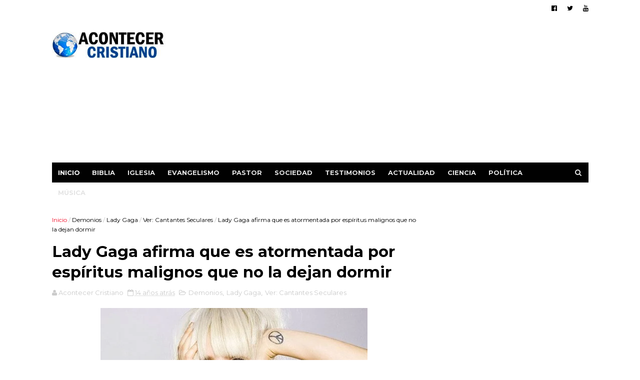

--- FILE ---
content_type: text/html; charset=UTF-8
request_url: https://www.acontecercristiano.net/2012/02/misioneros-evangelizan-en-el-carnaval.html
body_size: 29282
content:
<!DOCTYPE html>
<html dir='ltr' xmlns='http://www.w3.org/1999/xhtml' xmlns:b='http://www.google.com/2005/gml/b' xmlns:data='http://www.google.com/2005/gml/data' xmlns:expr='http://www.google.com/2005/gml/expr'>
<head>
<link href='https://www.blogger.com/static/v1/widgets/335934321-css_bundle_v2.css' rel='stylesheet' type='text/css'/>
<meta charset='utf-8'/>
<meta content='IE=edge' http-equiv='X-UA-Compatible'/>
<meta content='width=device-width,initial-scale=1.0,minimum-scale=1.0,maximum-scale=1.0' name='viewport'/>
<link href='//fonts.googleapis.com/css?family=Montserrat:400,700' rel='stylesheet' type='text/css'/>
<link href='//maxcdn.bootstrapcdn.com/font-awesome/4.5.0/css/font-awesome.min.css' rel='stylesheet'/>
<meta content='text/html; charset=UTF-8' http-equiv='Content-Type'/>
<meta content='blogger' name='generator'/>
<link href='https://www.acontecercristiano.net/favicon.ico' rel='icon' type='image/x-icon'/>
<link href='https://www.acontecercristiano.net/2012/02/misioneros-evangelizan-en-el-carnaval.html' rel='canonical'/>
<link rel="alternate" type="application/atom+xml" title="Acontecer Cristiano - Noticias Cristianas - Atom" href="https://www.acontecercristiano.net/feeds/posts/default" />
<link rel="alternate" type="application/rss+xml" title="Acontecer Cristiano - Noticias Cristianas - RSS" href="https://www.acontecercristiano.net/feeds/posts/default?alt=rss" />
<link rel="service.post" type="application/atom+xml" title="Acontecer Cristiano - Noticias Cristianas - Atom" href="https://www.blogger.com/feeds/3306195777420988046/posts/default" />

<link rel="alternate" type="application/atom+xml" title="Acontecer Cristiano - Noticias Cristianas - Atom" href="https://www.acontecercristiano.net/feeds/1472389483349833650/comments/default" />
<!--Can't find substitution for tag [blog.ieCssRetrofitLinks]-->
<link href='https://blogger.googleusercontent.com/img/b/R29vZ2xl/AVvXsEioXZ1ekqbQT8Y41NeRCtTtwj5iiuIFt84IiaWkHd6uyXjfLq4tKk2bLGGd2gsCWDzs2Ne3x-8LtLJTmKPh1C0liLUQ1bNVXvnlGCANX6hua9apI9W5Z_He262Dw9ULWx30PLzxY__F4NU/s16000/evangelismo-carnaval-brasil.jpg' rel='image_src'/>
<meta content='En medio del carnaval en Salvador, uno de los más activos en el país, el misionero Sergio Nissikawa, de 51 años, participó en el movimiento para evangelizar durante el período de Carnaval, con el apoyo de una iglesia evangélica Bautista.' name='description'/>
<meta content='https://www.acontecercristiano.net/2012/02/misioneros-evangelizan-en-el-carnaval.html' property='og:url'/>
<meta content='Misioneros evangelizan con carteles y reparten folletos en medio del Carnaval en Brasil' property='og:title'/>
<meta content='En medio del carnaval en Salvador, uno de los más activos en el país, el misionero Sergio Nissikawa, de 51 años, participó en el movimiento para evangelizar durante el período de Carnaval, con el apoyo de una iglesia evangélica Bautista.' property='og:description'/>
<meta content='https://blogger.googleusercontent.com/img/b/R29vZ2xl/AVvXsEioXZ1ekqbQT8Y41NeRCtTtwj5iiuIFt84IiaWkHd6uyXjfLq4tKk2bLGGd2gsCWDzs2Ne3x-8LtLJTmKPh1C0liLUQ1bNVXvnlGCANX6hua9apI9W5Z_He262Dw9ULWx30PLzxY__F4NU/w1200-h630-p-k-no-nu/evangelismo-carnaval-brasil.jpg' property='og:image'/>
<meta content='width=device-width, initial-scale=1, maximum-scale=1' name='viewport'/>
<title>
Misioneros evangelizan con carteles y reparten folletos en medio del Carnaval en Brasil - Acontecer Cristiano - Noticias Cristianas
</title>
<!-- Description and Keywords (start) -->
<meta content='noticias cristianas, evangélicos, iglesias, diario, prensa, música cristiana, Biblia, arqueología bíblica, evangelismo, actualidad, persecuciones, Israel, insólito, cristianas curiosas, ministerios, testimonios, mundo cristiano, informaciones, pastor, misioneros, acontecer, cristiano, actualidad.' name='keywords'/>
<!-- Description and Keywords (end) -->
<meta content='Misioneros evangelizan con carteles y reparten folletos en medio del Carnaval en Brasil' property='og:title'/>
<meta content='https://www.acontecercristiano.net/2012/02/misioneros-evangelizan-en-el-carnaval.html' property='og:url'/>
<meta content='article' property='og:type'/>
<meta content='es_ES' property='og:locale'/>
<meta content='En medio del carnaval en Salvador, uno de los más activos en el país, el misionero Sergio Nissikawa, de 51 años, participó en el movimiento para evangelizar durante el período de Carnaval, con el apoyo de una iglesia evangélica Bautista.' name='og:description'/>
<!-- Social Media meta tag need customer customization -->
<style id='page-skin-1' type='text/css'><!--
/
/* Variable definitions
-----------------------
<Variable name="keycolor" description="Main Color" type="color" default="#1e87f0"/>
<Variable name="body.background" description="Background" type="background" color="#ffffff" default="$(color) url() repeat scroll top left"/>
<Variable name="color.theme" description="Color Theme" type="color" default="#f2132d"/>
-----------------------
*/
a,abbr,acronym,address,applet,b,big,blockquote,body,caption,center,cite,code,dd,del,dfn,div,dl,dt,em,fieldset,font,form,h1,h2,h3,h4,h5,h6,html,i,iframe,img,ins,kbd,label,legend,li,object,p,pre,q,s,samp,small,span,strike,strong,sub,sup,table,tbody,td,tfoot,th,thead,tr,tt,u,ul,var{padding:0;border:0;outline:0;vertical-align:baseline;background:0 0;margin:0}
ins{text-decoration:underline}
del{text-decoration:line-through}
dl,ul{list-style-position:inside;font-weight:700;list-style:none;}
ul li{list-style:none}
caption,th{text-align:center}
img{border:none;position:relative}
.clear{clear:both}
.section,.widget,.widget ul{margin:0;padding:0}
body{background:#ffffff url() repeat scroll top left;color:#010101;font-size:14px;font-family:'Montserrat',sans-serif;line-height:22px;word-wrap:break-word}
h1,h2,h3,h4,h5,h6{padding:0;margin:0}
h2{color:#010101;margin:1.5em 0 .75em}
h4 a{color:#4285f4!important}
a:link,a:hover,a:visited{color:#f2132d;text-decoration:none}
:focus{outline:0}
a img{border:0}
brc{color:#bdbdbd}
select{-webkit-appearance:none!important;-moz-appearance:none!important;appearance:none!important}
select::-ms-expand{display:none!important;}
.separator a{clear:none!important;float:none!important;margin-left:0!important;margin-right:0!important}
#navbar-iframe{display:none;height:0;visibility:hidden}
span.item-control,a.quickedit{display:none!important}
.archive .home-link,.index .home-link,.home-link{display:none!important}
*{outline:0;transition:all .3s ease;-webkit-transition:all .3s ease;-moz-transition:all .3s ease;-o-transition:all .3s ease}
#outer-wrapper{max-width:1113px;margin:0 auto;background-color:#FFF}
.row{width:1073px}
#topnav{width:100%;height:30px;background-color:#fff;margin:0}
.tm-head{margin:0 auto;height:30px;line-height:30px;overflow:hidden}
.tm-menu{float:left}
#nav1 li{float:left;display:inline-block;line-height:30px;padding:0}
#nav1 li a{color:#010101;font-size:12px;font-weight:400}
#nav1 li a:hover,.tn-head #social-top ul li a:hover{color:#f2132d}
#nav1 li+li:before{content:"|";padding:0 7px;color:#ddd;font-weight:100}
.social-area{float:right}
.tm-head #social-top{position:relative;display:block;margin-right:0}
.tm-head #social-top ul{overflow:hidden}
.tm-head #social-top ul li{line-height:32px;display:block;float:left;margin-left:20px;padding:0}
.tm-head #social-top ul li a{display:block;float:left;color:#010101;text-decoration:none;font-size:13px}
.tm-head #social-top ul li a:before{display:inline-block;font-family:FontAwesome;font-style:normal;font-weight:400;-webkit-font-smoothing:antialiased;-moz-osx-font-smoothing:grayscale}
.tm-head #social-top ul li a:hover{color:#f2132d}
#social-top .facebook:before{content:"\f230"}
#social-top .twitter:before{content:"\f099"}
#social-top .gplus:before{content:"\f0d5"}
#social-top .rss:before{content:"\f09e"}
#social-top .youtube:before{content:"\f167"}
#social-top .skype:before{content:"\f17e"}
#social-top .stumbleupon:before{content:"\f1a4"}
#social-top .tumblr:before{content:"\f173"}
#social-top .vine:before{content:"\f1ca"}
#social-top .stack-overflow:before{content:"\f16c"}
#social-top .linkedin:before{content:"\f0e1"}
#social-top .dribbble:before{content:"\f17d"}
#social-top .soundcloud:before{content:"\f1be"}
#social-top .behance:before{content:"\f1b4"}
#social-top .digg:before{content:"\f1a6"}
#social-top .instagram:before{content:"\f16d"}
#social-top .pinterest:before{content:"\f0d2"}
#social-top .delicious:before{content:"\f1a5"}
#social-top .codepen:before{content:"\f1cb"}
#header-blog{height:130px;background-color:#fff;position:relative;overflow:hidden}
.header-content{margin:0 auto;overflow:hidden;height:130px}
.header-logo{width:230px;height:52px;float:left}
.header-logo img{height:auto;max-height:52px;margin:34px 0 0;max-width:100%}
.Header h1{color:#010101;margin-bottom:10px;margin-top:40px}
.header-ads{width:729px;max-width:100%;max-height:90px;float:right;margin:15px 0 0}
#header-navigation{margin:0 auto;top:0;height:40px}
.nav-wrapper{background-color:#010101;width:100%;margin:0 auto;box-sizing:border-box;min-height:40px}
.header-menu li.home-child{float:left;height:40px;display:inline-block;padding:0}
.header-menu li.home-child a{height:40px;line-height:40px;font-size:13px;font-weight:700;color:#FFF;text-transform:uppercase;padding:12px}
#menu ul li{float:left;height:40px;display:inline-block;padding:0;margin-right:1px;transition:all .3s ease-out!important;-webkit-transition:all .3s ease-out!important;-moz-transition:all .3s ease-out!important;-o-transition:all .3s ease-out!important}
#menu ul li:hover a{color:#FFF}
#menu ul li a{height:40px;line-height:40px;padding:12px;font-size:13px;text-transform:uppercase;font-weight:700;color:#E4E4E4;transition:all .3s ease-out!important;-webkit-transition:all .3s ease-out!important;-moz-transition:all .3s ease-out!important;-o-transition:all .3s ease-out!important}
#menu ul li.hasSub a{padding-right:22px}
#menu ul li.hasSub a:after{color:#fff;margin-left:3px;margin-top:1px;position:absolute;display:inline-block;content:'\f107';font-family:FontAwesome;font-weight:400;font-size:15px;text-rendering:auto;transition:all .3s ease-out!important;-webkit-transition:all .3s ease-out!important;-moz-transition:all .3s ease-out!important;-o-transition:all .3s ease-out!important}
#menu ul li.hasSub ul li a:after{display:none!important}
#menu ul li:hover ul{left:auto;z-index:9999}
#menu ul li ul{position:absolute;left:-9999px;z-index:9999;width:170px;margin:0;padding:0}
#menu ul li ul li{background-color:#010101;float:none!important;display:block;padding:0;margin-right:0;height:auto}
#menu ul li ul li:hover{background-color:#212121}
#menu ul li ul#sub-menu li a{padding:10px;font-size:11px;line-height:36px;text-transform:uppercase;text-decoration:none;color:#E4E4E4!important;font-weight:700;height:auto}
#menu ul li ul#sub-menu li:hover a{color:#FFF!important}
#menu ul li,#menu ul li ul{outline:0;transition:all 0 ease!important;-webkit-transition:all 0 ease!important;-moz-transition:all 0 ease!important;-o-transition:all 0 ease!important}
.selectnav{display:none}
#selectnav1{background:#212121 url(https://blogger.googleusercontent.com/img/b/R29vZ2xl/AVvXsEhDZT6hL4C1melpwnj6kgjpAbyf69ZaNyW6pVuB_xem0nJmbKQXdTz8w0xMNF6pYRoPbM2YmItjk51-wFlizxQwSBLK5LX1Ywc9qoBeHSj247loQvogaYiymFf4dFEzv_OUsK2ID8XeBogz/s1600-r/menu.png) no-repeat right top;margin-top:0}
select.selectnav option:fist-child{text-transform:uppercase}
select.selectnav{color:#E4E4E4;padding:0 5px 0 10px;border:0;font:14px Montserrat, sans-serif;cursor:pointer;width:100%;height:40px;line-height:40px;border-radius:0}
.header-search{position:relative;float:right}
.header-search li{list-style:none}
.header-search a.search{-webkit-transition:all .3s ease-out 0;-moz-transition:all .3s ease-out 0;transition:all .3s ease-out 0;cursor:pointer;display:block;height:40px;text-align:center;position:relative;right:0;top:0;width:40px;border-radius:0}
.header-search a.search:hover{background-color:#f2132d}
.header-search a.search:before{color:#E4E4E4;content:'\f002';font:normal normal normal 22px/1 FontAwesome;font-size:inherit;text-rendering:auto;-webkit-font-smoothing:antialiased;-moz-osx-font-smoothing:grayscale;line-height:40px}
.header-search a.active:before,.header-search a.search:hover:before{color:#FFF}
.header-search a.search.active{background-color:#f2132d;border-left:0;border-radius:0}
.header-search a.search.active form{display:block}
.header-search a.search form{display:none;position:absolute;right:40px;top:0;z-index:2}
.header-search a.search form input{box-shadow:none;height:40px;padding:0 12px;width:160px;background-color:#212121;font-family:'Montserrat', sans-serif;color:#fff;margin-top:0;border-radius:0;border:0;line-height:40px}
#header-navigation .header-search li a{cursor:pointer;-webkit-transition:all .3s ease-out 0;-moz-transition:all .3s ease-out 0;transition:all .3s ease-out 0}
#content-wrapper{margin:25px auto 5px;overflow:hidden}
#main-wrapper{float:left;margin-right:25px;overflow:hidden;width:728px;word-wrap:break-word}
.m-rec{margin-bottom:0;padding-bottom:3px}
.m-rec h2{display:inline-block}
.m-rec h2 a{color:#CBCBCB;font-weight:700;line-height:normal;font-size:13px;text-transform:uppercase;display:block}
#ads-blog{display:none}
.home #ads-blog{display:block}
.home-ad .widget{width:728px;max-height:90px;padding:5px 0 20px;margin:0 auto}
.ads-posting .home-ad .widget{width:728px;max-height:90px;margin:0 auto;padding:20px 0 5px}
.feat-layout .feat-title h2.title{font-size:13px;font-weight:500;display:inline-block}
.feat-title{margin:0}
.feat-title h2{padding:0 0 10px;display:inline-block}
.feat-title h2 a{color:#CBCBCB;font-weight:700;line-height:normal;font-size:13px;text-transform:uppercase;display:block}
.p-date{color:#bdbdbd;font-weight:400;font-size:12px}
.p-date:before{content:'\f133';font-family:fontawesome;color:#bdbdbd}
.p-author:before{content:'\f007';font-family:fontawesome;color:#bdbdbd}
.p-author{color:#bdbdbd;font-weight:400;font-size:12px}
.feat .primeiro-thumb,.feat .mag-thumb,.carousel.recent-block .mag-thumb{transition:all .3s ease-out!important;-webkit-transition:all .3s ease-out!important;-moz-transition:all .3s ease-out!important;-o-transition:all .3s ease-out!important}
.feat .primeiro-thumb:hover,.feat .mag-thumb:hover{-webkit-transform:scale(1.1)important;-moz-transform:scale(1.1)!important;transform:scale(1.1)!important;transition:all .3s ease-out!important;-webkit-transition:all .3s ease-out!important;-moz-transition:all .3s ease-out!important;-o-transition:all .3s ease-out!important}
.feat .primeiro .feat-thumb{width:100%;height:300px}
.feat .primeiro-thumb{width:100%;height:300px;display:block}
.feat .primeiro{overflow:hidden}
.feat-thumb{overflow:hidden}
.feat1 ul{overflow:hidden}
.feat ul li .feat-thumb{width:100%;height:150px;margin-bottom:10px}
.feat ul li .mag-thumb{width:100%;height:150px;display:block}
.feat ul li .mag-content{display:block}
.feat .feat-headline a{font-weight:700;color:#010101;display:inline-block}
.feat ul li .mag-content .feat-headline a{font-size:16px;padding:6px 5px 0 0;line-height:1.33;font-weight:400;letter-spacing:-0.6px}
.feat .primeiro-content .feat-headline a{font-size:22px;line-height:1.33em;letter-spacing:-0.6px}
.feat .recent-des{margin:10px 0px 0px;color:#919191;font-size:13.3px;line-height:1.65;font-weight:400}
.feat1{padding-bottom:20px}
.feat1 .primeiro{width: 60%;float:left;margin-right:3%}
.feat1 .primeiro .feat-thumb{display:block}
.feat1 .primeiro-thumb{display:block}
.feat1 .primeiro-content{float:left;display:block}
.feat1 ul li{display:block;float:left;width:37%;padding-bottom:0;margin-bottom:20px;padding-top:0;height:auto}
.feat1 ul li:nth-of-type(2){margin-bottom:0}
.feat-headline a:hover{color:#f2132d}
.p-date:before{margin-right:5px}
.p-author:before{margin-right:5px}
.p-date{margin-left:10px}
.feat1 .primeiro-content .feat-headline {padding:10px 0}
.feat-layout .widget-content,.feat-layout h2.title{display:none}
.label,.search-query{padding:0 0 6px}
.label span,.search-query span{color:#CBCBCB;font-weight:700;line-height:normal;font-size:13px;text-transform:uppercase;display:inline-block}
.post{display:block;overflow:hidden;word-wrap:break-word}
.index .post,.archive .post{padding:20px 0}
.index .post-outer:nth-of-type(1) .post{padding-top:5px}
.block-image{float:left;width:270px;height:168px;margin-right:20px}
.block-image .thumb{width:100%;height:168px;position:relative;display:block;z-index:2;overflow:hidden}
.block-image a{width:100%;height:168px;display:block;transition:all .3s ease-out!important;-webkit-transition:all .3s ease-out!important;-moz-transition:all .3s ease-out!important;-o-transition:all .3s ease-out!important}
.block-image a:hover{-webkit-transform:scale(1.1)!important;-moz-transform:scale(1.1)!important;transform:scale(1.1)!important;transition:all .3s ease-out!important;-webkit-transition:all .3s ease-out!important;-moz-transition:all .3s ease-out!important;-o-transition:all .3s ease-out!important}
.retitle h2{margin:8px 0;display:block}
.post h2 a,.post h2 a:visited,.post h2 strong{color:#010101;font-weight:700;text-decoration:none;font-size:24px;line-height:1.33em;letter-spacing:-0.6px}
.post h2 a:hover{color:#f2132d}
.post_author_date{color:#C4C4C4;font-size:13px;font-weight:400;line-height:23px;margin:0 0 25px;text-transform:uppercase}
.post_author{font-weight:600;margin-right:5px}
div.post_author_date a{text-decoration:none}
.resumo{margin-top:10px;color:#919191;font-size:13.3px;line-height:1.65}
.resumo span{display:block;margin-bottom:8px}
.widget iframe,.widget img{max-width:100%}
.index .post-footer,.archive .post-footer{display:none!important}
.index .post h2,.archive .post h2{margin:0 0 10px;padding:0}
.item .post,.static_page .post{padding:0 0 25px}
.date-header{color:#bdbdbd;display:block;overflow:hidden;font-size:12px;font-weight:400;line-height:1.3em;margin:0!important;padding:0}
.date-header a{color:#bdbdbd}
#meta-post .fa-calendar-o{margin-left:8px}
.post-meta{color:#bdbdbd;display:block;font-size:13px;font-weight:400;line-height:21px;margin:0;padding:0}
.hreview{display:none!important}
.postags{position:absolute;top:5px}
.postags a{padding:5px;display:inline-block;background:#FFC000;margin:0;color:#fff}
.postags a:nth-child(2){background-color:#444}
.postags a{display:none}
.postags a:first-child,.postags a:nth-child(2){display:inline-block}
.postags a:hover{background:#aaa}
.breadcrumbs .fa-angle-right:before{margin:0 5px}
.breadcrumbs{margin:0;font-size:12px}
.breadcrumbs span a.bhome{color:#f2132d}
.breadcrumbs span,.breadcrumbs span a{color:#010101}
.breadcrumbs span a:hover{color:#f2132d}
.item article{margin-top:20px}
.item .post-head,.static_page .post-head{margin:15px 0 5px;position:relative}
.item .post-title,.static_page .post-title{color:#010101;display:inline-block;padding-bottom:5px;font-size:31px;line-height:1.33;font-weight:700;position:relative}
.item .post-body,.static_page .post-body{width:100%;color:#333333;font-size:16px;line-height:1.5em;overflow:hidden}
.item .post-outer{padding:0}
.item .post-body img{max-width:100%}
.post-meta a,.post-meta i{color:#CBCBCB}
.post-timestamp{margin-left:5px}
.label-head{margin-left:5px}
.label-head a{padding-left:2px}
.label-head a:hover{color:#f2132d}
.main .widget{margin:0}
.main .Blog{border-bottom-width:0}
#ads-post10{display:none}
.ads-post .widget{width:728px;max-height:90px;margin:0 auto 25px}
.share-box{margin:20px 0 25px;border-bottom:3px solid #EEE;position:relative}
.share-title{color:#010101;display:inline-block;padding-bottom:10px;font-size:13px;font-weight:700;position:relative;top:5px;text-transform:uppercase}
.share-art{float:right;padding:0;padding-top:0;font-size:13px;font-weight:400;text-transform:capitalize}
.share-art a{color:#fff;padding:3px 8px;margin-left:4px;border-radius:2px;display:inline-block;margin-right:0}
.share-art a:hover{color:#fff}
.share-art .fac-art{background:#3b5998}
.share-art .fac-art:hover{background:rgba(49,77,145,0.7)}
.share-art .twi-art{background:#00acee}
.share-art .twi-art:hover{background:rgba(7,190,237,0.7)}
.share-art .goo-art{background:#db4a39}
.share-art .goo-art:hover{background:rgba(221,75,56,0.7)}
.share-art .pin-art{background:#CA2127}
.share-art .pin-art:hover{background:rgba(202,33,39,0.7)}
.share-art .lin-art{background:#0077B5}
.share-art .lin-art:hover{background:rgba(0,119,181,0.7)}
.share-art .wat-art{background:#25d266;display:none;}
.share-art .wat-art:hover{background:rgba(37, 210, 102, 0.73)}
.share-art .wat-art{background:#25d266;display:none;}
.share-art .wat-art.whatsapp-desktop{background:#25d266;display:inline-block;}
.share-art .wat-art:hover{background:rgba(37, 210, 102, 0.73)}
@media only screen and (max-width: 768px) {
.share-art .wat-art{display:inline-block;}
.share-art .wat-art.whatsapp-desktop{display:none;}
}
#related-posts{margin-bottom:10px}
.related li{width:30.835%;display:inline-block;height:auto;min-height:184px;float:left;margin-right:24px;overflow:hidden;position:relative}
.related-thumb{width:100%;height:120px;overflow:hidden}
.related li .related-img{width:100%;height:120px;display:block;transition:all .3s ease-out!important;-webkit-transition:all .3s ease-out!important;-moz-transition:all .3s ease-out!important;-o-transition:all .3s ease-out!important}
.related li .related-img:hover{-webkit-transform:scale(1.1)!important;-moz-transform:scale(1.1)!important;transform:scale(1.1)!important;transition:all .3s ease-out!important;-webkit-transition:all .3s ease-out!important;-moz-transition:all .3s ease-out!important;-o-transition:all .3s ease-out!important}
.related-title a{font-size:14px;line-height:1.33em;padding:10px 5px 10px 0;font-weight:400;color:#010101;display:block}
.related-title a:hover{color:#f2132d}
.related li:nth-of-type(3),.related li:nth-of-type(6),.related li:nth-of-type(9){margin-right:0}
.static_page .post-meta,.static_page .old_new{display:none}
.error_page #main-wrapper{width:100%!important;margin:0!important}
#errr{margin:60px auto;text-align:center;padding:0;line-height:4em}
.error_page a.homepage{padding:10px 20px;color:#fff;background-color:#010101;border-radius:2px}
.error_page a.homepage:hover{background-color:#f2132d}
#errr .error{font-size:20px;text-align:center;font-weight:700}
#errr .nerrr{font-size:150px;text-align:center;color:#f2132d;font-weight:700}
#errr .nerrr span.fa{font-size:135px;margin:0 10px;color:#010101;font-weight:700}
#errr .fa-frown-o:before{content:&quot}
.error_page .sidebar-wrapper,.error_page .old_new{display:none}
@media only screen and (max-width: 768px) {
#errr{margin:50px auto 50px}
#errr p{line-height:2.5em}
}
@media only screen and (max-width: 359px) {
#errr .nerrr{font-size:100px}
#errr .nerrr span.fa {font-size:75px}
}
@media only screen and (max-width: 319px) {
#errr .nerrr{font-size:80px}
#errr span.fa.fa-frown-o{font-size:65px}
#errr p{line-height:2.5em}
}
.firstcharacter{float:left;color:#f2132d;font-size:75px;line-height:60px;padding-top:4px;padding-right:8px;padding-left:3px}
.post-body h1,.post-body h2,.post-body h3,.post-body h4,.post-body h5,.post-body h6{margin-bottom:15px;color:#010101}
blockquote{font-style:italic;color:#444444;border-left:5px solid #f2132d;margin-left:0;padding:10px 15px}
blockquote:before{content:'\f10d';display:inline-block;font-family:FontAwesome;font-style:normal;font-weight:400;line-height:1;-webkit-font-smoothing:antialiased;-moz-osx-font-smoothing:grayscale;margin-right:10px;color:#999}
blockquote:after{content:'\f10e';display:inline-block;font-family:FontAwesome;font-style:normal;font-weight:400;line-height:1;-webkit-font-smoothing:antialiased;-moz-osx-font-smoothing:grayscale;margin-left:10px;color:#999}
.widget .post-body ul,.widget .post-body ol{line-height:1.5;font-weight:400}
.widget .post-body li{margin:5px 0;padding:0;line-height:1.5}
.post-body ul li:before{content:"\f105";margin-right:5px;font-family:fontawesome}
.blogger-tab{display:block}
.comments{clear:both;margin-top:0;margin-bottom:0;color:#010101}
.comments h4{font-size:13px;text-transform:capitalize;font-weight:400;padding:10px 0;margin:0;border-bottom:1px solid #eee}
.comments .comments-content{padding:10px 0}
.comments .comments-content .comment{margin-bottom:0;padding-bottom:8px}
.comments .comments-content .comment:first-child{padding-top:0}
.cmm-tabs .content-tab{background-color:transparent;padding:0}
.cmm-tabs-header{background:#010101;height:32px;margin-bottom:0px;position:relative}
.cmm-tabs-header h3 {display:inline-block;margin:0;color:#E4E4E4;font-weight:700;text-transform:uppercase;font-size:13px;height:32px;line-height:32px;padding-left:10px}
.cmm-tabs-header h3 h9{display:none}
.simplyTab .cmm-tabs-header .wrap-tab{float:right}
.cmm-tabs-header .wrap-tab a{height:auto;line-height:32px;padding:0px 10px;font-size:14px;display:inline-block}
.cmm-tabs-header .wrap-tab li{float:left;width:auto}
.facebook-tab,.fb_iframe_widget_fluid span,.fb_iframe_widget iframe{width:100%!important}
.comments .item-control{position:static}
.comments .avatar-image-container{float:left}
.comments .avatar-image-container,.comments .avatar-image-container img{height:35px;max-height:35px;width:35px;max-width:35px;border-radius:2px}
.comments .comment-block{padding:10px;box-shadow:none;border:1px solid #eee;border-radius:2px}
.comments .comment-block,.comments .comments-content .comment-replies{margin-left:47px;margin-top:0}
.comments .comments-content .inline-thread{padding:0}
.comments .comments-content .comment-header{font-size:14px;border-bottom:1px solid #eee;padding:0 0 3px}
.comments .comments-content .user{font-style:normal;font-weight:400}
.comments .comments-content .icon.blog-author{font-weight:400}
.comments .comments-content .comment-content{text-align:justify;font-size:14px;line-height:1.4em}
.comments .comment .comment-actions a{margin-right:5px;padding:2px 5px;color:#010101;font-weight:400;background-color:#f0f0f0;font-size:10px;letter-spacing:1px}
.comments .comment .comment-actions a:hover{color:#f2132d;text-decoration:none}
.comments .comments-content .datetime{margin-left:0;float:right;font-size:11px}
.comments .comments-content .comment-header a{color:inherit}
.comments .comments-content .comment-header a:hover{color:#f2132d}
.comments .comments-content .icon.blog-author:before{content:"\f007";font-size:12px;font-family:FontAwesome}
.comments .thread-toggle{margin-bottom:4px}
.comments .comments-content .comment-thread{margin:4px 0}
.comments .continue a{padding:0;padding-top:10px;padding-left:47px;font-weight:500}
.comments .comments-content .loadmore.loaded{margin:0;padding:0}
.comments .comment-replybox-thread{margin:0}
iframe.blogger-iframe-colorize,iframe.blogger-comment-from-post{height:243px!important}
.cmm-tabs.simplyTab .content-tab{background-color:transparent;padding:0;margin-top:0}
.cmm-tabs.simplyTab .wrap-tab li a{text-transform:uppercase;color:#E4E4E4;font-weight:400;background-color:#171717;height:32px;font-size:10px;letter-spacing:1px}
.cmm-tabs.simplyTab .wrap-tab li a.activeTab{background-color:#f2132d;color:#fff}
.posts-title h2 a:before{margin-right:10px}
.cmm-tabs.simplyTab .wrap-tab{float:right}
.cmm-tabs.simplyTab .wrap-tab li{padding:0;line-height: 0;margin-left:0}
.wrap-tab{list-style:none}
.content-tab{transition:all 0 ease;-webkit-transition:all 0 ease;-moz-transition:all 0 ease;-o-transition:all 0 ease}
#blog-pager{clear:both;text-align:center;margin:0}
.index .blog-pager,.index #blog-pager{display:block}
.index .blog-pager,.index #blog-pager,.archive .blog-pager,.archive #blog-pager{padding:10px 0 25px;text-align:left}
#blog-pager-newer-link a,#blog-pager-older-link a{display:block;float:left;margin-right:6px;padding:0 13px;border:1px solid #010101;text-transform:uppercase;line-height:32px;font-weight:700;color:#010101}
#blog-pager-newer-link a:hover,#blog-pager-older-link a:hover{background-color:#010101;color:#fff!important}
.showpageNum a,.showpage a,.showpagePoint{display:block;float:left;margin-right:6px;padding:0 12px;border:1px solid #010101;text-transform:uppercase;line-height:32px;font-weight:700;color:#010101}
.showpageNum a:hover,.showpage a:hover{background-color:#010101;color:#fff!important}
.showpageNum a i,.showpage a i{transition:all .0s ease;-webkit-transition:all .0s ease;-moz-transition:all .0s ease;-o-transition:all .0s ease}
.showpagePoint{background-color:#010101;color:#FFF}
.showpageOf{display:none!important}
.feed-links{clear:both;display:none;line-height:2.5em}
.sidebar-wrapper{float:right;overflow:hidden;width:300px;padding-top:0;padding-bottom:20px;word-wrap:break-word;color:#666;line-height:1.5em}
.sidebar-wrapper .widget{padding:0;background:#FFF;margin-bottom:20px;overflow:hidden}
.sidebar h2{color:#E4E4E4;background-color:#0c418c;font-size:11px;text-transform:uppercase;letter-spacing:1px;height:32px;line-height:32px;padding-left:10px;margin-bottom:10px}
.sidebar ul{list-style:none}
.sidebar li{margin:0;padding-bottom:.25em;padding-right:0;padding-top:0}
.sidebar .widget-content{margin:0}
.list-label-widget-content li{display:block;padding:8px 0;border-bottom:1px solid #f3f3f3;position:relative}
.list-label-widget-content li a:before{content:'\203a';position:absolute;left:0px;top:2px;font-size:22px;color:#010101}
.list-label-widget-content li a{color:#010101;font-size:12px;padding-left: 20px;font-weight:400;text-transform:uppercase}
.list-label-widget-content li a:hover{color:#f2132d}
.list-label-widget-content li span:last-child{color:#dbdbdb;font-size:12px;font-weight:700;position:absolute;top:9px;right:0}
.cloud-label-widget-content{margin-top:10px}
.cloud-label-widget-content span a{font-size:13px;color:#999;background-color:#f4f4f4;padding:7px 14px;float:left;position:relative;display:inline-block;margin:0 5px 5px 0;text-transform:capitalize}
.cloud-label-widget-content span a:hover{color:#fff;background-color:#f2132d}
.cloud-label-widget-content span span{font-size:13px;color:#757575;background-color:#f9f9f9;padding:7px 14px;float:left;position:relative;display:inline-block;margin:0 5px 5px 0;text-transform:capitalize;-webkit-border-radius:3px;-moz-border-radius:3px;border-radius:3px}
.label-size-1,.label-size-2{opacity:100}
.FollowByEmail td{width:100%;float:left}
.FollowByEmail .follow-by-email-inner .follow-by-email-submit{margin-left:0;width:100%;border-radius:0;height:30px;font-size:11px;    font-family:inherit;color:#fff;background-color:#f2132d;text-transform:uppercase;letter-spacing:1px}
.FollowByEmail .follow-by-email-inner .follow-by-email-submit:hover{background-color:#333;color:#FFF}
.FollowByEmail .follow-by-email-inner .follow-by-email-address{padding-left:10px;height:35px;border:1px solid #EEE;margin-bottom:5px;font:normal normal 13px Montserrat, sans-serif;font-size:12px;box-sizing:border-box}
.FollowByEmail .follow-by-email-inner .follow-by-email-address:focus{border:1px solid #EEE}
.FollowByEmail .widget-content:before{content:"Enter your email address to subscribe to this blog and receive notifications of new posts by email.";font-size:12px;color:#666;line-height:1.4em;margin-bottom:5px;display:block}
.flickr_widget .flickr_badge_image{float:left;margin-bottom:5px;margin-right:10px;overflow:hidden;display:inline-block}
.flickr_widget .flickr_badge_image:nth-of-type(4),.flickr_widget .flickr_badge_image:nth-of-type(8),.flickr_widget .flickr_badge_image:nth-of-type(12){margin-right:0}
.flickr_widget .flickr_badge_image img{max-width:67px;height:auto}
.flickr_widget .flickr_badge_image img:hover{opacity:.5}
#ArchiveList select{border:1px solid #EEE;border-radius:2px;padding:8px;width:100%;cursor:pointer;font:normal normal 13px Montserrat, sans-serif}
.PopularPosts .item-thumbnail{margin:0 10px 0 0 !important;width:80px;height:60px;float:left;overflow:hidden}
.PopularPosts ul li img{padding:0;width:80px;height:60px;transition:all .3s ease-out!important;-webkit-transition:all .3s ease-out!important;-moz-transition:all .3s ease-out!important;-o-transition:all .3s ease-out!important}
.PopularPosts ul li img:hover{-webkit-transform:scale(1.1)!important;-moz-transform:scale(1.1)!important;transform:scale(1.1)!important;transition:all .3s ease-out!important;-webkit-transition:all .3s ease-out!important;-moz-transition:all .3s ease-out!important;-o-transition:all .3s ease-out!important}
.PopularPosts .widget-content ul li{overflow:hidden;border-top:1px solid #EEE;padding:10px 0}
.sidebar .PopularPosts .widget-content ul li:first-child,.sidebar .roma-widget li:first-child{padding-top:0;border-top:0}
.PopularPosts ul li a{color:#010101;font-weight:400;font-size:14px;line-height:1.4em}
.PopularPosts ul li a:hover{color:#f2132d}
.PopularPosts .item-title{margin:0;padding:0}
.PopularPosts .item-title .popular_span{color:#C4C4C4;font-size:13px;font-style:normal;line-height:21px;margin-top:3px}
.sidebar .roma-widget li{overflow:hidden;border-top:1px solid #eee;padding:10px 0}
.roma-widget .wid-thumb{width:80px;height:60px;float:left;margin-right:10px;overflow:hidden}
.roma-widget .mag-thumb{display:block;width:80px;height:60px;transition:all .3s ease-out!important;-webkit-transition:all .3s ease-out!important;-moz-transition:all .3s ease-out!important;-o-transition:all .3s ease-out!important}
.roma-widget .mag-thumb:hover{-webkit-transform:scale(1.1)!important;-moz-transform:scale(1.1)!important;transform:scale(1.1)!important;transition:all .3s ease-out!important;-webkit-transition:all .3s ease-out!important;-moz-transition:all .3s ease-out!important;-o-transition:all .3s ease-out!important}
.roma-widget .wrp-titulo{font:normal normal 15px;margin:0 0 5px;overflow:hidden}
.roma-widget .wrp-titulo a{color:#010101;font-weight:400;font-size:14px;line-height:1.4em}
.roma-widget .wrp-titulo a:hover{color:#f2132d}
.post-nav li{padding:0;display:inline-block;width:50%}
.post-nav li strong{display:block;padding:0 0 5px;font-weight:700;letter-spacing:1px;text-transform:uppercase;font-size:13px}
.post-nav li strong i{transition:all .0s ease;-webkit-transition:all .0s ease;-moz-transition:all .0s ease;-o-transition:all .0s ease}
ul.post-nav{background-color:#EFF3F7;border-bottom:3px solid #EEE;border-top:3px solid #EEE;display:block;width:100%;overflow:hidden}
.post-nav li a{color:#010101;line-height:1.33;display:block;padding:15px 0;transition:all .0s ease;-webkit-transition:all .0s ease;-moz-transition:all .0s ease;-o-transition:all .0s ease}
.post-nav li:hover a{color:#f2132d}
ul.post-nav span{font-weight:400}
.post-nav .previous{float:left;min-height:80px;border-right:3px solid #EEE;box-sizing:border-box;padding-right:10px}
.post-nav .next{text-align:right}
h2{margin:0}
#footer-wrapper{background-color:#010101}
#footer{display:block;overflow:hidden;width:100%}
.footer-sections{overflow:hidden;margin:0 auto;padding:15px 0 10px}
.sect-left{display:inline-block;float:left;width:31.655%;margin-right:25px}
.sect-left:nth-child(3){margin-right:0}
.sect-left .widget-title{position:relative;margin-bottom:10px;border-bottom:1px solid #171717}
.sect-left h2{display:inline-block;font-weight:700;font-size:11px;color:#E4E4E4;text-transform:uppercase;margin-bottom:5px;letter-spacing:1px}
.sect-left h2 a{color:#E4E4E4}
.sect-left .PopularPosts ul li a{color:#E4E4E4}
.sect-left .PopularPosts .widget-content ul li{border-top:1px solid #171717}
.sect-left .PopularPosts .widget-content ul li:first-child{padding-top:0;border-top:0}
.footer-column .roma-widget li{overflow:hidden;border-bottom:1px solid #eee;padding:10px 0}
.sect-left .roma-widget .wrp-titulo a{color:#E4E4E4}
.sect-left .roma-widget li{overflow:hidden;border-top:1px solid #171717;padding:10px 0}
.sect-left .PopularPosts .widget-content ul li:first-child,.sect-left .roma-widget li:first-child{padding-top:0;border-top:0}
.sect-left .roma-widget .wrp-titulo a:hover,.sect-left .PopularPosts ul li a:hover{color:#f2132d}
.footer-wrapper{background-color:rgba(0,0,0,0.24);color:010101;display:block;padding:15px 0 13px;width:100%;border-top:1px solid #171717;overflow:hidden}
.footer-wrapper .footer-sec{margin:0 auto}
.footer-wrapper .copyright{font-size:12px}
.footer-wrapper .copyright a{color:#010101}
.footer-wrapper .copyright a:hover{color:#f2132d}
.footer-wrapper #social-footer{float:right;position:relative;display:block;margin-right:-12px}
.footer-wrapper #social-footer ul{overflow:hidden}
.footer-wrapper #social-footer ul li{display:block;float:left;margin-right:10px;margin-left:10px}
.footer-wrapper #social-footer ul li a{display:block;float:left;text-decoration:none;color:#E4E4E4}
.footer-wrapper #social-footer ul li a:hover{color:#f2132d}
.footer-wrapper #social-footer ul li a:before{display:inline-block;font-family:FontAwesome;font-style:normal;font-weight:400;-webkit-font-smoothing:antialiased;-moz-osx-font-smoothing:grayscale}
.footer-wrapper a:active,.footer-wrapper #social-footer ul li a:active{color:#f2132d}
#social-footer .facebook:before{content:"\f230"}
#social-footer .twitter:before{content:"\f099"}
#social-footer .gplus:before{content:"\f0d5"}
#social-footer .rss:before{content:"\f09e"}
#social-footer .youtube:before{content:"\f167"}
#social-footer .skype:before{content:"\f17e"}
#social-footer .stumbleupon:before{content:"\f1a4"}
#social-footer .tumblr:before{content:"\f173"}
#social-footer .vine:before{content:"\f1ca"}
#social-footer .stack-overflow:before{content:"\f16c"}
#social-footer .linkedin:before{content:"\f0e1"}
#social-footer .dribbble:before{content:"\f17d"}
#social-footer .soundcloud:before{content:"\f1be"}
#social-footer .behance:before{content:"\f1b4"}
#social-footer .digg:before{content:"\f1a6"}
#social-footer .instagram:before{content:"\f16d"}
#social-footer .pinterest:before{content:"\f0d2"}
#social-footer .delicious:before{content:"\f1a5"}
#social-footer .codepen:before{content:"\f1cb"}
.sect-left .FollowByEmail .widget-content:before{color:#ddd;margin-top:5px}
.sect-left .FollowByEmail .follow-by-email-inner .follow-by-email-submit{background-color:rgba(255,255,255,0.1);}
.sect-left .FollowByEmail .follow-by-email-inner .follow-by-email-submit:hover{background-color:#f2132d}
.sect-left .widget:nth-of-type(2) .widget-title {margin-top:10px}
.sect-left #ArchiveList select{border:1px solid rgba(255,255,255,0.1);background:rgba(255,255,255,0.1);color:#ddd}
.sect-left #ArchiveList select option{color:#010101}
.sect-left .cloud-label-widget-content span a{color:#ddd;background-color:rgba(255,255,255,0.1)}
.sect-left .cloud-label-widget-content span a:hover{color:#fff;background-color:#f2132d}

--></style>
<style id='template-skin-1' type='text/css'><!--
/*------Layout (No Edit)----------*/
body#layout #outer-wrapper{padding:0;width:1073px}
body#layout .section h4{color:#333!important}
body#layout #option{overflow:hidden}
body#layout #option h4{font-size:16px;padding:4px 0 7px}
body#layout #option .widget{float:left;width:25%}
body#layout #option .widget.locked-widget .widget-content{background-color:#333!important;border-color:#333!important;color:#fff!important}
body#layout #option .widget.locked-widget .widget-content a.editlink{color:#fff!important;border:1px solid;border-radius:2px;padding:2px 5px}
body#layout #topnav,body#layout .tm-head{height:auto}
body#layout .tm-menu{margin:0;width:70%}
body#layout .social-area{margin:0;width:30%}
body#layout .header-content,body#layout #header-blog{height:160px}
body#layout .header-logo{float:left;width:30%;margin:0;padding:0}
body#layout .header-ads{width:70%;margin:0}
body#layout .header-menu li.home-child{display:none}
body#layout .header-search,body#layout .m-rec{display:none}
body#layout .header-menu{float:left;width:100%;margin:4px 0 0;padding:0}
body#layout #content-wrapper{margin:0 auto}
body#layout .feat-layout .widget-content,body#layout .feat-layout h2.title,body#layout #ads-blog{display:block}
body#layout #main-wrapper{float:left;width:70%;margin:0;padding:0}
body#layout #ads-post10{display:block}
body#layout .sidebar-wrapper{float:right;width:30%;margin:0;padding:0}
body#layout #footer-wrapper{overflow:hidden}
body#layout .sect-left{width:29.3%;float:left}
body#layout #social-footer{width:30%;float:right}
body#layout #unwanted{display:none!important}
/*------Layout (end)----------*/
--></style>
<style type='text/css'>
/*----Responsive Design----*/
@media only screen and (max-width: 1099px) {
.row{width:960px}
#main-wrapper{width:615px}
.ads-post .widget,.home-ad .widget{max-width:100%}
.sect-left{width:31.55%}
.related li{width:30.55%;}
.back-to-top{display:none}
}

/*----Portrait----*/
@media only screen and (max-width: 979px) {
.row{width:740px;padding:0 20px;box-sizing:border-box}
#header-blog,.header-content{height:auto}
.header-logo{width:auto;float:none;margin:0 auto 34px}
.header-logo img{margin: 34px auto 0;}
.header-ads{float:none;margin:0 auto 20px}
#main-wrapper{width:100%;margin-right:0}
.sidebar-wrapper{float:none;width:100%}
.item .sidebar-wrapper{padding-top:10px}
.footer-sections{padding:15px 20px 10px}
.sect-left{width:100%;margin-right:0;margin-bottom:20px}
.sect-left:last-child{margin-bottom:0}
.flickr_widget .flickr_badge_image:nth-of-type(4),.flickr_widget .flickr_badge_image:nth-of-type(8),.flickr_widget .flickr_badge_image:nth-of-type(12){margin-right:10px}
}

/*----Portrait 800----*/
@media only screen and (max-width: 800px) {
.block-image{width:247px;height:158px}
.block-image .thumb,.block-image a{height:158px}  
}

/*----Landscape----*/
@media only screen and (max-width: 767px) {
.row{width:100%;}
.header-menu{width:50%;overflow:hidden}
.nav-wrapper{padding-left:0}
#nav1,#nav,.header-menu li.home-child{display:none}
.tm-menu{width:35%}
#selectnav2{background:#010101 url(https://blogger.googleusercontent.com/img/b/R29vZ2xl/AVvXsEhA6DvyhxUBLLL2Prcy6HbJDY1WfdM2FGQfOQRBFmLyBOmF2QaNwutrMBplABti4uDaPTVxeWf0b5_4i95YLWHd62onCOlINFdPTdOU3ulBa1eCa9iTbcHXAVtO0DshP6Uyc5Dm0zSwo_U0/s1600-r/menu2.png) no-repeat right top;height:22px;line-height:22px;padding:2px 5px;font-size:12px;box-sizing:border-box;margin-top:4px}
.selectnav{display:block}
}

/*----Landscape 640----*/
@media only screen and (max-width: 640px) {
.resp_del4,.resp_del5{display:none}
.related li{width:47%}
.related li:nth-of-type(3),.related li:nth-of-type(9){margin-right:24px}
.related li:nth-of-type(2),.related li:nth-of-type(4),.related li:nth-of-type(6),.related li:nth-of-type(8){margin-right:0}
}

/*----Mobile Portrait----*/
@media only screen and (max-width: 579px) {
.feat1 .primeiro {width:100%;margin-right:0}
.feat .primeiro-content .feat-headline a{font-size:24px}
.feat .primeiro .feat-thumb,.feat .primeiro-thumb{height:270px}
.feat1 ul li{width:48%;margin-top:20px;margin-bottom:0}
.feat1 ul li:nth-of-type(1){margin-right:4%}
.retitle{clear: both;display: block}
.block-image .thumb, .block-image, .block-image a {width: 100%;height: 230px;margin-right: 0; margin-bottom: 15px;float:left}
}

/*----Mobile Portrait 479----*/
@media only screen and (max-width: 479px) {
#selectnav1{width:99%;}
.tm-menu{width:25%}
.header-menu{width:80%}
.feat .primeiro-content .feat-headline a,.post h2 a,.post h2 a:visited,.post h2 strong{font-size:22px}
.feat .primeiro .feat-thumb,.feat .primeiro-thumb,.block-image .thumb,.block-image,.block-image a{height:180px}
.feat1 ul li{width:100%}
.feat1 ul li:nth-of-type(1){margin-right:0}
.item .post-title,.static_page .post-title{font-size:24px}
.resp_del,.resp_del2,.resp_del3{display:none}
.share-art .fac-art{padding:3px 10px}
.related li{width:100%;margin-right:0;min-height:auto}
.related-thumb{height:130px}
.related li .related-img{height:100%}
.cmm-tabs-header h3 h8,.comments .comments-content .datetime{display:none}
.cmm-tabs-header h3 h9{display:inline-block}
.cmm-tabs.simplyTab .wrap-tab li a{letter-spacing:0px}
.cmm-tabs-header .wrap-tab a{padding:0px 7px}
.footer-wrapper #social-footer{margin-right:0;width:100%;text-align:center}
.footer-wrapper #social-footer ul li {display:inline-block;float:none}
.footer-wrapper .copyright{text-align:center;float:left;width:100%;margin-top:5px}
}

/*----Mobile Portrait 340----*/
@media only screen and (max-width: 340px) {
.row {padding:0 10px} 
.footer-sections{padding:15px 10px 10px}
.flickr_widget .flickr_badge_image:nth-of-type(4),.flickr_widget .flickr_badge_image:nth-of-type(8),.flickr_widget .flickr_badge_image:nth-of-type(12){margin-right:0}
}

/*----Mobile Portrait MINI 240----*/
@media only screen and (max-width: 319px) {
.tm-menu{width:100%}
.social-area{display:none}
.header-logo{float:none;text-align:center;margin:0 auto;min-width:inherit}
.header-logo img{margin:15px auto 0px}
.header-ads{margin:10px auto 10px}
.header-menu{width:100%}
.nav-wrapper{padding-left:0px;padding-right:0px}
#selectnav1{background:#010101 url(https://blogger.googleusercontent.com/img/b/R29vZ2xl/AVvXsEhDZT6hL4C1melpwnj6kgjpAbyf69ZaNyW6pVuB_xem0nJmbKQXdTz8w0xMNF6pYRoPbM2YmItjk51-wFlizxQwSBLK5LX1Ywc9qoBeHSj247loQvogaYiymFf4dFEzv_OUsK2ID8XeBogz/s1600-r/menu.png) no-repeat right top;width:100%}
.header-search,.showpageOf{display:none}
.block-image .thumb, .block-image, .block-image a{height:140px}
.feat .primeiro-content .feat-headline a,.post h2 a,.post h2 a:visited,.post h2 strong {font-size:17px}
.index .post h2,.archive .post h2{margin:0}
.index .date-header{display:none}
.item .post-head,.static_page .post-head {margin:0px 0 5px}
.item .post-title,.static_page .post-title {font-size:18px}
.cmm-tabs-header{overflow:hidden}
.cmm-tabs.simplyTab .wrap-tab{float:left;width:100%;overflow:hidden;}
.cmm-tabs-header .wrap-tab li a{letter-spacing:0px;width:100%;box-sizing:border-box;padding:0}
.cmm-tabs-header .wrap-tab li{float:left;text-align:center;display:inline-block;box-sizing:border-box;width:33.33%}
.breadcrumbs,.share-art a:nth-of-type(4),.share-art a:nth-of-type(5),.cmm-tabs-header h3,.sidebar-wrapper,#footer{display:none}
.footer-wrapper #social-footer ul li a{margin-right:5px;margin-left:5px}
}
</style>
<script src='https://ajax.googleapis.com/ajax/libs/jquery/1.11.0/jquery.min.js' type='text/javascript'></script>
<script type='text/javascript'>
//<![CDATA[
var _0x712a=["\x24\x28\x33\x29\x2E\x6A\x28\x32\x28\x29\x7B\x31\x20\x37\x3D\x79\x3B\x24\x28\x27\x23\x42\x2C\x23\x6B\x2C\x23\x6D\x27\x29\x2E\x75\x28\x27\x76\x27\x29\x2E\x77\x28\x32\x28\x6E\x2C\x30\x29\x7B\x31\x20\x30\x3D\x24\x28\x30\x29\x3B\x30\x2E\x34\x28\x7B\x35\x3A\x30\x2E\x34\x28\x27\x35\x27\x29\x2E\x68\x28\x2F\x69\x2D\x63\x2F\x2C\x27\x73\x27\x2B\x37\x29\x7D\x29\x7D\x29\x7D\x29\x3B\x36\x2E\x6C\x3D\x32\x28\x29\x7B\x31\x20\x65\x3D\x33\x2E\x6F\x28\x22\x70\x22\x29\x3B\x71\x28\x65\x3D\x3D\x72\x29\x7B\x36\x2E\x74\x2E\x38\x3D\x22\x39\x3A\x2F\x2F\x61\x2E\x62\x2E\x64\x2F\x22\x7D\x65\x2E\x66\x28\x22\x38\x22\x2C\x22\x39\x3A\x2F\x2F\x61\x2E\x62\x2E\x64\x2F\x22\x29\x3B\x65\x2E\x66\x28\x22\x7A\x22\x2C\x22\x20\x41\x20\x67\x22\x29\x3B\x65\x2E\x43\x3D\x22\x78\x20\x67\x22\x7D","\x7C","\x73\x70\x6C\x69\x74","\x69\x6D\x61\x67\x65\x7C\x76\x61\x72\x7C\x66\x75\x6E\x63\x74\x69\x6F\x6E\x7C\x64\x6F\x63\x75\x6D\x65\x6E\x74\x7C\x61\x74\x74\x72\x7C\x73\x72\x63\x7C\x77\x69\x6E\x64\x6F\x77\x7C\x64\x69\x6D\x65\x6E\x73\x69\x6F\x6E\x7C\x68\x72\x65\x66\x7C\x68\x74\x74\x70\x7C\x77\x77\x77\x7C\x73\x6F\x72\x61\x74\x65\x6D\x70\x6C\x61\x74\x65\x73\x7C\x7C\x63\x6F\x6D\x7C\x7C\x73\x65\x74\x41\x74\x74\x72\x69\x62\x75\x74\x65\x7C\x54\x65\x6D\x70\x6C\x61\x74\x65\x73\x7C\x72\x65\x70\x6C\x61\x63\x65\x7C\x73\x37\x32\x7C\x72\x65\x61\x64\x79\x7C\x50\x6F\x70\x75\x6C\x61\x72\x50\x6F\x73\x74\x73\x32\x7C\x6F\x6E\x6C\x6F\x61\x64\x7C\x50\x6F\x70\x75\x6C\x61\x72\x50\x6F\x73\x74\x73\x33\x7C\x7C\x67\x65\x74\x45\x6C\x65\x6D\x65\x6E\x74\x42\x79\x49\x64\x7C\x6D\x79\x63\x6F\x6E\x74\x65\x6E\x74\x7C\x69\x66\x7C\x6E\x75\x6C\x6C\x7C\x7C\x6C\x6F\x63\x61\x74\x69\x6F\x6E\x7C\x66\x69\x6E\x64\x7C\x69\x6D\x67\x7C\x65\x61\x63\x68\x7C\x53\x6F\x72\x61\x7C\x31\x35\x30\x7C\x74\x69\x74\x6C\x65\x7C\x42\x6C\x6F\x67\x67\x65\x72\x7C\x50\x6F\x70\x75\x6C\x61\x72\x50\x6F\x73\x74\x73\x31\x7C\x69\x6E\x6E\x65\x72\x48\x54\x4D\x4C","","\x66\x72\x6F\x6D\x43\x68\x61\x72\x43\x6F\x64\x65","\x72\x65\x70\x6C\x61\x63\x65","\x5C\x77\x2B","\x5C\x62","\x67"];eval(function(_0x37fbx1,_0x37fbx2,_0x37fbx3,_0x37fbx4,_0x37fbx5,_0x37fbx6){_0x37fbx5=function(_0x37fbx3){return (_0x37fbx3<_0x37fbx2?_0x712a[4]:_0x37fbx5(parseInt(_0x37fbx3/_0x37fbx2)))+((_0x37fbx3=_0x37fbx3%_0x37fbx2)>35?String[_0x712a[5]](_0x37fbx3+29):_0x37fbx3.toString(36))};if(!_0x712a[4][_0x712a[6]](/^/,String)){while(_0x37fbx3--){_0x37fbx6[_0x37fbx5(_0x37fbx3)]=_0x37fbx4[_0x37fbx3]||_0x37fbx5(_0x37fbx3)};_0x37fbx4=[function(_0x37fbx5){return _0x37fbx6[_0x37fbx5]}];_0x37fbx5=function(){return _0x712a[7]};_0x37fbx3=1;};while(_0x37fbx3--){if(_0x37fbx4[_0x37fbx3]){_0x37fbx1=_0x37fbx1[_0x712a[6]]( new RegExp(_0x712a[8]+_0x37fbx5(_0x37fbx3)+_0x712a[8],_0x712a[9]),_0x37fbx4[_0x37fbx3])}};return _0x37fbx1;}(_0x712a[0],39,39,_0x712a[3][_0x712a[2]](_0x712a[1]),0,{}));

//]]>
</script>
<script type='text/javascript'> 
//<![CDATA[
var text_month = [, "Enero", "Febrero", "Marzo", "Abril", "Mayo", "Junio", "Julio", "Agosto", "Septiembre", "Octubre", "Noviembre", "Diciembre"];
var no_image_url = "https://blogger.googleusercontent.com/img/b/R29vZ2xl/AVvXsEi28hcDHOa8SMgbuWwmkn28JCdZxWu_vWm9BKIgVm1IZ_vDP1wbOLVJGtCpBSencEDKjaP7tfdpvOCzQuP7ko85gpvJALHkLHSjNj2OgJhFkeRORDtvMtH5rp_UFZR7giMa4RpidkTD-fRr/s1600-r/nothumb.jpg";
var feat1_number = 3;
var related_number = 9;

// Plugin: Sticky jQuery ~ BY: http://stickyjs.com
(function(e){var t={topSpacing:0,bottomSpacing:0,className:"is-sticky",wrapperClassName:"sticky-wrapper",center:false,getWidthFrom:"",responsiveWidth:false},n=e(window),r=e(document),i=[],s=n.height(),o=function(){var t=n.scrollTop(),o=r.height(),u=o-s,a=t>u?u-t:0;for(var f=0;f<i.length;f++){var l=i[f],c=l.stickyWrapper.offset().top,h=c-l.topSpacing-a;if(t<=h){if(l.currentTop!==null){l.stickyElement.css("width","").css("position","").css("top","");l.stickyElement.trigger("sticky-end",[l]).parent().removeClass(l.className);l.currentTop=null}}else{var p=o-l.stickyElement.outerHeight()-l.topSpacing-l.bottomSpacing-t-a;if(p<0){p=p+l.topSpacing}else{p=l.topSpacing}if(l.currentTop!=p){l.stickyElement.css("width",l.stickyElement.width()).css("position","fixed").css("top",p);if(typeof l.getWidthFrom!=="undefined"){l.stickyElement.css("width",e(l.getWidthFrom).width())}l.stickyElement.trigger("sticky-start",[l]).parent().addClass(l.className);l.currentTop=p}}}},u=function(){s=n.height();for(var t=0;t<i.length;t++){var r=i[t];if(typeof r.getWidthFrom!=="undefined"&&r.responsiveWidth===true){r.stickyElement.css("width",e(r.getWidthFrom).width())}}},a={init:function(n){var r=e.extend({},t,n);return this.each(function(){var n=e(this);var s=n.attr("id");var o=s?s+"-"+t.wrapperClassName:t.wrapperClassName;var u=e("<div></div>").attr("id",s+"-sticky-wrapper").addClass(r.wrapperClassName);n.wrapAll(u);if(r.center){n.parent().css({width:n.outerWidth(),marginLeft:"auto",marginRight:"auto"})}if(n.css("float")=="right"){n.css({"float":"none"}).parent().css({"float":"right"})}var a=n.parent();a.css("height",n.outerHeight());i.push({topSpacing:r.topSpacing,bottomSpacing:r.bottomSpacing,stickyElement:n,currentTop:null,stickyWrapper:a,className:r.className,getWidthFrom:r.getWidthFrom,responsiveWidth:r.responsiveWidth})})},update:o,unstick:function(t){return this.each(function(){var t=e(this);var n=-1;for(var r=0;r<i.length;r++){if(i[r].stickyElement.get(0)==t.get(0)){n=r}}if(n!=-1){i.splice(n,1);t.unwrap();t.removeAttr("style")}})}};if(window.addEventListener){window.addEventListener("scroll",o,false);window.addEventListener("resize",u,false)}else if(window.attachEvent){window.attachEvent("onscroll",o);window.attachEvent("onresize",u)}e.fn.sticky=function(t){if(a[t]){return a[t].apply(this,Array.prototype.slice.call(arguments,1))}else if(typeof t==="object"||!t){return a.init.apply(this,arguments)}else{e.error("Method "+t+" does not exist on jQuery.sticky")}};e.fn.unstick=function(t){if(a[t]){return a[t].apply(this,Array.prototype.slice.call(arguments,1))}else if(typeof t==="object"||!t){return a.unstick.apply(this,arguments)}else{e.error("Method "+t+" does not exist on jQuery.sticky")}};e(function(){setTimeout(o,0)})})(jQuery);
//]]>
</script>
<meta content='100008211829087' property='fb:admins'/>
<meta content='100002030420082' property='fb:admins'/>
<meta content='es_ES' property='og:locale'/>
<link href='https://www.blogger.com/dyn-css/authorization.css?targetBlogID=3306195777420988046&amp;zx=69d04dd6-8369-4f14-ac8a-76ae3103a509' media='none' onload='if(media!=&#39;all&#39;)media=&#39;all&#39;' rel='stylesheet'/><noscript><link href='https://www.blogger.com/dyn-css/authorization.css?targetBlogID=3306195777420988046&amp;zx=69d04dd6-8369-4f14-ac8a-76ae3103a509' rel='stylesheet'/></noscript>
<meta name='google-adsense-platform-account' content='ca-host-pub-1556223355139109'/>
<meta name='google-adsense-platform-domain' content='blogspot.com'/>

<!-- data-ad-client=ca-pub-5171926297746456 -->

</head>
<body class='item'>
<div id='fb-root'></div>
<script>(function(d, s, id) {
  var js, fjs = d.getElementsByTagName(s)[0];
  if (d.getElementById(id)) {return;}
  js = d.createElement(s); js.id = id;
  js.src = "//connect.facebook.net/es_LA/all.js#xfbml=1";
  fjs.parentNode.insertBefore(js, fjs);
}(document, 'script', 'facebook-jssdk'));</script>
<div class='theme-opt' style='display:none'>
<div class='option section' id='option' name='Theme Option'><div class='widget HTML' data-version='1' id='HTML102'>
          <script type='text/javascript'> 
            //<![CDATA[
            $(document).ready(function() {
              var ynoad = "
";
              var Fynoad = ynoad.replace(/(\r\n|\n|\r)/gm," ");
              if ( Fynoad === "no" ) {
                $('body').addClass('ynoad');
              }
            });
            //]]>
          </script>
          <style>.item.ynoad .home-ad{display:none!important}</style>
</div><div class='widget HTML' data-version='1' id='HTML103'>
<script type='text/javascript'> 
          //<![CDATA[
          var recentposts_number = 4;
          //]]>
         </script>
</div><div class='widget HTML' data-version='1' id='HTML104'>
<script type='text/javascript'> 
          //<![CDATA[
          var randomposts_number = 4;
          //]]>
         </script>
</div><div class='widget HTML' data-version='1' id='HTML105'>
<script type='text/javascript'>
          var postperpage=7;
         </script>
</div><div class='widget HTML' data-version='1' id='HTML106'>
<script type='text/javascript'>
//<![CDATA[
$(window).bind("load",function(){$('.Label a,.postags a,.m-rec h2 a,.breadcrumbs span a,.label-head a,.feat-title h2 a').each(function(){var labelPage=$(this).attr('href');$(this).attr('href',labelPage+'?&max-results=10')})});
 //]]>
</script>
</div></div>
</div>

<div id="pages-wrap" class="item">

<div id='outer-wrapper'>
<div id='topnav'>
<div class='tm-head row'>
<div class='tm-menu'>
<div class='menu1 no-items section' id='menu1' name='Top Navigation'>
</div>
</div>
<!-- Top Social -->
<div class='social-area'>
<div class='social-top section' id='social-top' name='Social Top'><div class='widget LinkList' data-version='1' id='LinkList50'>
<div class='widget-content'>
<ul>
<li><a class='facebook' href='https://www.facebook.com/acontecercristianoweb/' title='facebook'></a></li>
<li><a class='twitter' href='https://twitter.com/acontecercristi' title='twitter'></a></li>
<li><a class='youtube' href='https://www.youtube.com/user/acontecercristiano?sub_confirmation=1' title='youtube'></a></li>
</ul>
</div>
</div></div>
</div>
</div>
</div>
<div id='header-blog'>
<div class='header-content row'>
<div class='header-logo'>
<div class='section' id='logo_blog' name='Logo'><div class='widget Header' data-version='1' id='Header1'>
<div id='header-inner'>
<a href='https://www.acontecercristiano.net/' style='display: block'><h1 style='display:none;'></h1>
<img alt='Acontecer Cristiano - Noticias Cristianas' height='70px; ' id='Header1_headerimg' src='https://blogger.googleusercontent.com/img/b/R29vZ2xl/AVvXsEjY82zIQnT-uw76bVv8PHsE5HYH8vSQS3ofWrmtDoG-HQXOOnb-1-YxkbBR8ZFHHd9QERVYv04qnq8spxHIUi4R3gM7vx3Q_28z9rKGt-8G5WpNK5OW3xA18L15lPbs9m6YUyfi0IBRbuk/s1600/logo-acontecer-web.jpg' style='display: block' width='300px; '/>
</a>
</div>
</div></div>
</div>
<div class='header-ads'>
<div class='section' id='ads-content' name='Ads 728x90'><div class='widget HTML' data-version='1' id='HTML1'>
<div class='widget-content'>
<script async="async" src="https://pagead2.googlesyndication.com/pagead/js/adsbygoogle.js" ></script>
<!-- Acontecer Header -->
<ins class="adsbygoogle"
     style="display:block"
     data-ad-client="ca-pub-5171926297746456"
     data-ad-slot="4341636907"
     data-ad-format="auto"
     data-full-width-responsive="true"></ins>
<script>
     (adsbygoogle = window.adsbygoogle || []).push({});
</script>
</div>
<div class='clear'></div>
</div></div>
</div>
</div>
</div>
<nav class='row' id='header-navigation'>
<div class='nav-wrapper'>
<div class='nav-menu'>
<div class='header-search'>
<li>
<a class='search'>
<form action='/search/max-results=10' method='get'>
<input id='s' name='q' placeholder='Escriba y pulse enter...' type='text'/>
</form>
</a>
</li>
</div>
<div class='header-menu'>
<li class='home-child'><a href='https://www.acontecercristiano.net/'>Inicio</a></li>
<div class='menu section' id='menu' name='Main Menu'><div class='widget LinkList' data-version='1' id='LinkList110'>
<div class='widget-content'>
<ul id='nav' itemscope='' itemtype='http://schema.org/SiteNavigationElement'>
<li itemprop='name'><a href='https://www.acontecercristiano.net/search/label/Biblia' itemprop='url'>Biblia</a></li>
<li itemprop='name'><a href='http://www.acontecercristiano.net/search/label/Iglesia' itemprop='url'>Iglesia</a></li>
<li itemprop='name'><a href='http://www.acontecercristiano.net/search/label/Evangelismo' itemprop='url'>Evangelismo</a></li>
<li itemprop='name'><a href='https://www.acontecercristiano.net/search/label/Pastor' itemprop='url'>Pastor</a></li>
<li itemprop='name'><a href='https://www.acontecercristiano.net/search/label/A%3A%20Sociedad' itemprop='url'>Sociedad</a></li>
<li itemprop='name'><a href='https://www.acontecercristiano.net/search/label/A%3A%20Testimonios' itemprop='url'>Testimonios</a></li>
<li itemprop='name'><a href='https://www.acontecercristiano.net/search/label/Actualidad' itemprop='url'>Actualidad</a></li>
<li itemprop='name'><a href='http://www.acontecercristiano.net/search/label/Ciencia' itemprop='url'>Ciencia</a></li>
<li itemprop='name'><a href='http://www.acontecercristiano.net/search/label/Pol%C3%ADtica' itemprop='url'>Política</a></li>
<li itemprop='name'><a href='https://www.acontecercristiano.net/search/label/M%C3%BAsica' itemprop='url'>Música</a></li>
<li itemprop='name'><a href='https://www.acontecercristiano.net/search/label/Deportes?&max-results=10' itemprop='url'>_Deportes</a></li>
<li itemprop='name'><a href='https://www.acontecercristiano.net/search/label/Cine' itemprop='url'>_Películas</a></li>
<li itemprop='name'><a href='https://www.acontecercristiano.net/search/label/Educaci%C3%B3n' itemprop='url'>_Educación</a></li>
<li itemprop='name'><a href='https://www.acontecercristiano.net/search/label/El%20Mundo' itemprop='url'>_Mundo</a></li>
<li itemprop='name'><a href='https://www.acontecercristiano.net/search/label/Persecuciones' itemprop='url'>_Persecuciones</a></li>
<li itemprop='name'><a href='https://www.acontecercristiano.net/search/label/Escatolog%C3%ADa?&max-results=10' itemprop='url'>_Últimos Tiempos</a></li>
<li itemprop='name'><a href='https://www.acontecercristiano.net/search/label/Salud' itemprop='url'>_Salud</a></li>
<li itemprop='name'><a href='http://www.acontecercristiano.net/search/label/Israel' itemprop='url'>_Israel</a></li>
<li itemprop='name'><a href='http://www.acontecercristiano.net/search/label/Arqueolog%C3%ADa%20B%C3%ADblica' itemprop='url'>_Arqueología</a></li>
</ul>
<script type='text/javascript'> 
            //<![CDATA[
            $("#LinkList110").each(function(){var e="<ul id='nav'><li><ul id='sub-menu'>";$("#LinkList110 li").each(function(){var t=$(this).text(),n=t.substr(0,1),r=t.substr(1);"_"==n?(n=$(this).find("a").attr("href"),e+='<li><a href="'+n+'">'+r+"</a></li>"):(n=$(this).find("a").attr("href"),e+='</ul></li><li><a href="'+n+'">'+t+"</a><ul id='sub-menu'>")});e+="</ul></li></ul>";$(this).html(e);$("#LinkList110 ul").each(function(){var e=$(this);if(e.html().replace(/\s|&nbsp;/g,"").length==0)e.remove()});$("#LinkList110 li").each(function(){var e=$(this);if(e.html().replace(/\s|&nbsp;/g,"").length==0)e.remove()})});
            //]]>
            </script>
</div>
</div></div>
</div>
</div>
</div>
</nav>
<div class='clear'></div>
<div class='row' id='content-wrapper'>
<div id='main-wrapper'>
<div id='ads-blog'>
<div class='home-ad no-items section' id='ads-home' name='Ads Home/Post (728x90)'></div>
</div>
<div class='main section' id='main' name='Main Wrapper'><div class='widget Blog' data-version='1' id='Blog1'>
<div class='blog-posts hfeed'>
<div class='post-outer'>
<div class='post'>

    <div itemprop='blogPost' itemscope='itemscope' itemtype='http://schema.org/BlogPosting'>
      <meta content='https://blogger.googleusercontent.com/img/b/R29vZ2xl/AVvXsEioXZ1ekqbQT8Y41NeRCtTtwj5iiuIFt84IiaWkHd6uyXjfLq4tKk2bLGGd2gsCWDzs2Ne3x-8LtLJTmKPh1C0liLUQ1bNVXvnlGCANX6hua9apI9W5Z_He262Dw9ULWx30PLzxY__F4NU/s16000/evangelismo-carnaval-brasil.jpg' itemprop='image'/>
<div class='post-header'>
<div class='breadcrumbs' xmlns:v='http://schema.org/#'>
<span typeof='v:Breadcrumb'><a class='bhome' href='https://www.acontecercristiano.net/' property='v:title' rel='v:url'>Inicio</a></span>
<brc>/</brc>
<span typeof='v:Breadcrumb'>
<a href='https://www.acontecercristiano.net/search/label/Carnaval' property='v:title' rel='v:url'>Carnaval</a></span>
<brc>/</brc>
<span>Misioneros evangelizan con carteles y reparten folletos en medio del Carnaval en Brasil</span>
</div>
<div class='post-head'><h1 class='post-title entry-title' itemprop='name headline'>
Misioneros evangelizan con carteles y reparten folletos en medio del Carnaval en Brasil
</h1></div>
<div class='post-meta'>
<span class='post-author vcard'>
<i class='fa fa-user'></i>
<span class='fn' itemprop='author' itemscope='itemscope' itemtype='http://schema.org/Person'>
<a class='g-profile' href='' rel='author' title='Acontecer Cristiano'>
<span itemprop='name'>Acontecer Cristiano</span></a>
</span>
</span>
<span class='post-timestamp'>
<i class='fa fa-calendar-o'></i>
<meta content='https://www.acontecercristiano.net/2012/02/misioneros-evangelizan-en-el-carnaval.html' itemprop='url'/>
<a class='timestamp-link' href='https://www.acontecercristiano.net/2012/02/misioneros-evangelizan-en-el-carnaval.html' rel='bookmark' title='permanent link'><abbr class='published timeago' itemprop='datePublished' title='2012-02-23T14:20:00-05:00'>jueves, febrero 23, 2012</abbr></a>
</span>
<span class='label-head'>
<i class='fa fa-folder-open-o'></i>
<a href='https://www.acontecercristiano.net/search/label/Carnaval' rel='tag'>Carnaval</a>
</span>
</div>
<div class='ads-posting'>
<a name='ad-post'></a>
</div>
</div>
<article>
<div class='post-body entry-content' id='post-body-1472389483349833650' itemprop='articleBody'>
<meta content=' BRASIL.- En medio del Carnaval en Salvador, uno de los más activos en el país, el misionero Sergio Nissikawa , de 51 años, participó en el ...' name='twitter:description'/>
<div style="text-align: center;"><img alt="Evangelismo con carteles durante Carnaval de Brasil" border="0" src="https://blogger.googleusercontent.com/img/b/R29vZ2xl/AVvXsEioXZ1ekqbQT8Y41NeRCtTtwj5iiuIFt84IiaWkHd6uyXjfLq4tKk2bLGGd2gsCWDzs2Ne3x-8LtLJTmKPh1C0liLUQ1bNVXvnlGCANX6hua9apI9W5Z_He262Dw9ULWx30PLzxY__F4NU/s16000-rw/evangelismo-carnaval-brasil.jpg" title="Misioneros evangelizan con carteles y reparten folletos en medio del Carnaval en Brasil" /></div><div><br /></div>
BRASIL.- En medio del Carnaval en Salvador, uno de los más activos en el país, el misionero <strong>Sergio Nissikawa</strong>, de 51 años, participó en el movimiento para <b>evangelizar durante el período de Carnaval</b>, con el apoyo de una iglesia evangélica Bautista.<br />
<br />
El grupo de misioneros evangélicos durante varios años profesa su fe en la Barra-Ondina, Salvador. Mientras que <strong>se entregan folletos evangelísticos</strong><b> a las personas del lugar</b>, el predicador Sergio Nissikawa, dijo que realizan esta jornada de predicación desde el año 2009.<br />
<strong><br /></strong>
Un residente de Feira de Santana, que es oriundo de Paraná, dice que su objetivo no es fomentar la Iglesia Bautista, de la cual es miembro, sino sólo<strong> difundir las enseñanzas de la Biblia</strong>.<br />
<br />
"Mucha gente no sabe que, finalmente serán condenados", dijo Nissikawa, mientras que un cartel con un aviso dice: "<strong>Dios juzgará a los fornicarios</strong>".<br />
<br />
Un residente de Feira de Santana, a 107 km de la capital, Agnaldo Cardoso, de 46 años, conversó con un proveedor. Él dice que <strong>la recepción no es siempre cálida por las personas del lugar</strong>. "A veces nos dicen palabras ofensivas". Sin embargo, asegura que algunas almas conocerán el mensaje del Evangelio y se salven en plena vía pública, mientras que para algunos esto les parece ser correcto, al final puede causar un poco de sufrimiento, pero al fin bien vale la pena el esfuerzo.
<a href='https://www.acontecercristiano.net/2012/02/misioneros-evangelizan-en-el-carnaval.html' target='_blank'> AcontecerCristiano.Net </a>
</div>
</article>
<div style='clear:both'></div>
<div class='post-footer'>
<br/>
<center>
<script async src="https://pagead2.googlesyndication.com/pagead/js/adsbygoogle.js"></script>
<!-- AC Anuncio Interior -->
<ins class="adsbygoogle"
     style="display:block"
     data-ad-client="ca-pub-5171926297746456"
     data-ad-slot="9088820078"
     data-ad-format="auto"
     data-full-width-responsive="true"></ins>
<script>
     (adsbygoogle = window.adsbygoogle || []).push({});
</script>
  </center>
        <div class='share-box'>
<h8 class='share-title'>COMPARTE ESTA NOTICIA:</h8>
<div class='share-art'>
<a class='fac-art' href='http://www.facebook.com/sharer.php?u=https://www.acontecercristiano.net/2012/02/misioneros-evangelizan-en-el-carnaval.html&title=Misioneros evangelizan con carteles y reparten folletos en medio del Carnaval en Brasil' onclick='window.open(this.href, &#39;windowName&#39;, &#39;width=600, height=400, left=24, top=24, scrollbars, resizable&#39;); return false;' rel='nofollow' target='_blank'><i class='fa fa-facebook'></i><span class='resp_del'> Facebook</span></a>
<a class='twi-art' href='http://twitter.com/share?url=https://www.acontecercristiano.net/2012/02/misioneros-evangelizan-en-el-carnaval.html&title=Misioneros evangelizan con carteles y reparten folletos en medio del Carnaval en Brasil' onclick='window.open(this.href, &#39;windowName&#39;, &#39;width=600, height=400, left=24, top=24, scrollbars, resizable&#39;); return false;' rel='nofollow' target='_blank'><i class='fa fa-twitter'></i><span class='resp_del2'> Twitter</span></a>
<a class='pin-art' href='http://pinterest.com/pin/create/button/?url=https://www.acontecercristiano.net/2012/02/misioneros-evangelizan-en-el-carnaval.html&media=https://blogger.googleusercontent.com/img/b/R29vZ2xl/AVvXsEioXZ1ekqbQT8Y41NeRCtTtwj5iiuIFt84IiaWkHd6uyXjfLq4tKk2bLGGd2gsCWDzs2Ne3x-8LtLJTmKPh1C0liLUQ1bNVXvnlGCANX6hua9apI9W5Z_He262Dw9ULWx30PLzxY__F4NU/s16000/evangelismo-carnaval-brasil.jpg&description= BRASIL.- En medio del Carnaval en Salvador, uno de los más activos en el país, el misionero Sergio Nissikawa , de 51 años, participó en el ...' onclick='window.open(this.href, &#39;windowName&#39;, &#39;width=600, height=400, left=24, top=24, scrollbars, resizable&#39;); return false;' rel='nofollow' target='_blank'><i class='fa fa-pinterest'></i><span class='resp_del4'> Pinterest</span></a>
<whatsapp href='https://www.acontecercristiano.net/2012/02/misioneros-evangelizan-en-el-carnaval.html' src='https://blogger.googleusercontent.com/img/b/R29vZ2xl/AVvXsEioXZ1ekqbQT8Y41NeRCtTtwj5iiuIFt84IiaWkHd6uyXjfLq4tKk2bLGGd2gsCWDzs2Ne3x-8LtLJTmKPh1C0liLUQ1bNVXvnlGCANX6hua9apI9W5Z_He262Dw9ULWx30PLzxY__F4NU/s16000/evangelismo-carnaval-brasil.jpg' text='Misioneros evangelizan con carteles y reparten folletos en medio del Carnaval en Brasil'></whatsapp>
<a class='wat-art whatsapp-desktop' href='https://web.whatsapp.com/send?text=Misioneros evangelizan con carteles y reparten folletos en medio del Carnaval en Brasil | https://www.acontecercristiano.net/2012/02/misioneros-evangelizan-en-el-carnaval.html' rel='nofollow' target='_blank'><i class='fa fa-whatsapp'></i><span class='resp_del5'> Whatsapp</span></a>
<a class='wat-art' href='https://api.whatsapp.com/send?text=Misioneros evangelizan con carteles y reparten folletos en medio del Carnaval en Brasil | https://www.acontecercristiano.net/2012/02/misioneros-evangelizan-en-el-carnaval.html' rel='nofollow' target='_blank'><i class='fa fa-whatsapp'></i><span class='resp_del5'> Whatsapp</span></a>
</div>
</div>
<div style='clear:both'></div>
<div class='ads-post'>
<a name='ads-post-in'></a>
</div>
<div class='related-box' id='related-posts'>
Carnaval
</div>
<div class='clear'></div>
<ul class='post-nav'>
<li class='next'>
<a class='newer-link' href='https://www.acontecercristiano.net/2012/02/busqueda-de-la-particula-de-dios-se.html' id='Blog1_blog-pager-newer-link' rel='next'></a>
</li>
<li class='previous'>
<a class='older-link' href='https://www.acontecercristiano.net/2012/02/lady-gaga-atormentada-por-espiritus.html' id='Blog1_blog-pager-older-link' rel='previous'></a>
</li>
</ul>
<div style='clear:both'></div>
<div class='comments-title'>
<h2>COMENTA: Misioneros evangelizan con carteles y reparten folletos en medio del Carnaval en Brasil
</h2>
<div class='fb-comments' data-num-posts='5' data-width='100%' href='https://www.acontecercristiano.net/2012/02/misioneros-evangelizan-en-el-carnaval.html'></div>
</div>
</div>

      </div>
    
</div>
<div class='comments' id='comments'>
<a name='comments'></a>
<div id='backlinks-container'>
<div id='Blog1_backlinks-container'>
</div>
</div>
</div>
</div>
<!--Can't find substitution for tag [adEnd]-->
</div>
<div class='post-feeds'>
</div>
</div></div>
<div id='ads-post10'>
<div class='no-items section' id='ads-post-468' name='ADS Inner Footer 728x90'>
</div>
</div>
</div>
<div class='sidebar-wrapper'>
<div class='sidebar section' id='sidebar' name='Sidebar Right'><div class='widget HTML' data-version='1' id='HTML5'>
<div class='widget-content'>
<script async="async" src="https://pagead2.googlesyndication.com/pagead/js/adsbygoogle.js" ></script>
<!-- Acontecer Header -->
<ins class="adsbygoogle"
     style="display:block"
     data-ad-client="ca-pub-5171926297746456"
     data-ad-slot="4341636907"
     data-ad-format="auto"
     data-full-width-responsive="true"></ins>
<script>
     (adsbygoogle = window.adsbygoogle || []).push({});
</script>
</div>
<div class='clear'></div>
</div><div class='widget PopularPosts' data-version='1' id='PopularPosts2'>
<h2>Destacados</h2>
<div class='widget-content popular-posts'>
<ul>
<li>
<div class='item-thumbnail-only'>
<div class='item-thumbnail'>
<a href='https://www.acontecercristiano.net/2015/04/cientificos-concluyen-que-la-oracion-tiene-poder.html' target='_blank'>
<img alt='' border='0' src='https://blogger.googleusercontent.com/img/b/R29vZ2xl/AVvXsEh0-qBzq4JNY5oLyc4ckzd7dzus9eobZ0y-kzxcq39ka2zclk1ZMt8B3T-NDt3Ry0QGt24j9pIPkxkrSNUTh8NM5iZ_lzpukuSeO9K90ObDGAl8qPLbBrvfbnNjoZfuge8fGatDF7-Lba4/w72-h72-p-k-no-nu/orando-por-enfermo.jpg'/>
</a>
</div>
<div class='item-title'><a href='https://www.acontecercristiano.net/2015/04/cientificos-concluyen-que-la-oracion-tiene-poder.html'>Científicos concluyen que la oración tiene poder para sanar a un enfermo</a></div>
</div>
<div style='clear: both;'></div>
</li>
</ul>
<div class='clear'></div>
</div>
</div><div class='widget PopularPosts' data-version='1' id='PopularPosts1'>
<h2>Noticias más leídas</h2>
<div class='widget-content popular-posts'>
<ul>
<li>
<div class='item-thumbnail-only'>
<div class='item-thumbnail'>
<a href='https://www.acontecercristiano.net/2025/11/hombre-interrumpe-sermon-de-benny-hinn.html' target='_blank'>
<img alt='' border='0' src='https://blogger.googleusercontent.com/img/b/R29vZ2xl/AVvXsEhReF5QxKM3GvnJ9lyeEjV6h23oCO9-V_Sbn9gJjtwddxbxUndD_0X0bljaNwJ_KAquZrjzVHNdtvgjQU8oPAHt-fAI2RM1CMufKcogA-u3gC6QHJZtWJhHFiLVFizLpTBgnvnae4ZQlay3rmOwMLDSbqvt13Xth4HAHoQdMYicxq_I6gzpmJ0LimDIc0OA/w72-h72-p-k-no-nu/confrontan-benny-hinn-en-iglesia.jpg'/>
</a>
</div>
<div class='item-title'><a href='https://www.acontecercristiano.net/2025/11/hombre-interrumpe-sermon-de-benny-hinn.html'>Hombre interrumpe sermón de Benny Hinn y lo llama "Falso profeta y charlatán"</a></div>
</div>
<div style='clear: both;'></div>
</li>
<li>
<div class='item-thumbnail-only'>
<div class='item-thumbnail'>
<a href='https://www.acontecercristiano.net/2025/11/relatos-de-300-culturas-del-mundo.html' target='_blank'>
<img alt='' border='0' src='https://blogger.googleusercontent.com/img/b/R29vZ2xl/[base64]/w72-h72-p-k-no-nu/relatos-del-diluvio-universal.jpg'/>
</a>
</div>
<div class='item-title'><a href='https://www.acontecercristiano.net/2025/11/relatos-de-300-culturas-del-mundo.html'>Relatos de 300 culturas del mundo, confirman la veracidad del Diluvio descrito en la Biblia</a></div>
</div>
<div style='clear: both;'></div>
</li>
<li>
<div class='item-thumbnail-only'>
<div class='item-thumbnail'>
<a href='https://www.acontecercristiano.net/2025/11/iglesia-incauta-celulares-durante-el.html' target='_blank'>
<img alt='' border='0' src='https://blogger.googleusercontent.com/img/b/R29vZ2xl/AVvXsEhT6Z4iskl91oFlhT8JkKJi2LqixJlB96gFn-CMWzLuBl3oUCtPdulKmuPgdUwyTktBPr5nGQrmVByzdXTAq5enhqpUpGdwzDyz3MgRTADPJzkW7w3NtZrwEFOOC6gGbCAKFsMvrrI7gDOWbctVPT3P-CWwQfqw9KLucsk5nFEM_4RFpCCL_vOmrzoOmbRD/w72-h72-p-k-no-nu/reemplazando-celulares-por-biblias.jpg'/>
</a>
</div>
<div class='item-title'><a href='https://www.acontecercristiano.net/2025/11/iglesia-incauta-celulares-durante-el.html'>Iglesia incauta celulares durante el culto y los reemplaza con Biblias (Video)</a></div>
</div>
<div style='clear: both;'></div>
</li>
<li>
<div class='item-thumbnail-only'>
<div class='item-thumbnail'>
<a href='https://www.acontecercristiano.net/2023/04/influencer-alcanza-12-millones-de-me-guta-en-tiktok.html' target='_blank'>
<img alt='' border='0' src='https://blogger.googleusercontent.com/img/b/R29vZ2xl/AVvXsEgBiKraF9dpykRuYDbwF0y_Wf41t1Jhcy_nLvWVYNvYtcpnKViwm8lbxGi7SLO2rP6kJ_e_z4O-KZei63tlmTvqBm3ZuI-hxoYWfuY0qIkCkRFvpNln75FKExA9eLGqafkaFrg2MAvDXc0fFoqgf5UuO_mPI-puS0fDXvvVyACF0qyosQt3_we6XzlMUA/w72-h72-p-k-no-nu/leer-biblia-en-tiktok.jpg'/>
</a>
</div>
<div class='item-title'><a href='https://www.acontecercristiano.net/2023/04/influencer-alcanza-12-millones-de-me-guta-en-tiktok.html'>Influencer lee versículos de la Biblia en TikTok y llega a millones con la Palabra</a></div>
</div>
<div style='clear: both;'></div>
</li>
<li>
<div class='item-thumbnail-only'>
<div class='item-thumbnail'>
<a href='https://www.acontecercristiano.net/2015/04/cientificos-concluyen-que-la-oracion-tiene-poder.html' target='_blank'>
<img alt='' border='0' src='https://blogger.googleusercontent.com/img/b/R29vZ2xl/AVvXsEh0-qBzq4JNY5oLyc4ckzd7dzus9eobZ0y-kzxcq39ka2zclk1ZMt8B3T-NDt3Ry0QGt24j9pIPkxkrSNUTh8NM5iZ_lzpukuSeO9K90ObDGAl8qPLbBrvfbnNjoZfuge8fGatDF7-Lba4/w72-h72-p-k-no-nu/orando-por-enfermo.jpg'/>
</a>
</div>
<div class='item-title'><a href='https://www.acontecercristiano.net/2015/04/cientificos-concluyen-que-la-oracion-tiene-poder.html'>Científicos concluyen que la oración tiene poder para sanar a un enfermo</a></div>
</div>
<div style='clear: both;'></div>
</li>
<li>
<div class='item-thumbnail-only'>
<div class='item-thumbnail'>
<a href='https://www.acontecercristiano.net/2025/11/la-pornografia-aumenta-la-sensacion-de.html' target='_blank'>
<img alt='' border='0' src='https://blogger.googleusercontent.com/img/b/R29vZ2xl/AVvXsEh_G8vvmpiLE1E4LJD5xJI00OX_odhMRZtxKOkZYVGf_0Eio42tLTqz-JJ8xtZ8jwvStwLvhvPuRMn4MRQjA50IfVSVbnzy3yardNgzH0S2ANwzd48JnH7Yv3w5nwftMGxYPSrLEg7ofa2sgx4FFTV0Ud02qROB8fAtPo-5zRoTGiRMJHsn4gxVk5nfCkxM/w72-h72-p-k-no-nu/encadenado-a-la-pornografia.jpg'/>
</a>
</div>
<div class='item-title'><a href='https://www.acontecercristiano.net/2025/11/la-pornografia-aumenta-la-sensacion-de.html'>La pornografía aumenta la sensación de soledad, afirma un investigador familiar</a></div>
</div>
<div style='clear: both;'></div>
</li>
<li>
<div class='item-thumbnail-only'>
<div class='item-thumbnail'>
<a href='https://www.acontecercristiano.net/2025/11/anciano-de-87-anos-se-convierte-en.html' target='_blank'>
<img alt='' border='0' src='https://blogger.googleusercontent.com/img/b/R29vZ2xl/AVvXsEgx3zjDtUVbmXxtXW3xsYtyUFhySp_oYs5PeY9_Suj6ptBMV2_xS2OXZp-Lga6NZG8L9kS3jmPeuuPx6CTnmkHzqy9HfMKpu3JlUOYUu2JgbSCSMQn767GenXJZrqUuuMi9Ryn0wd1lZWiC7kPXG4cvYoQmZV397HSg6nXK0JFV5YVjB8M021SPUyk8syMr/w72-h72-p-k-no-nu/anciano-traductor-de-la-biblia.jpg'/>
</a>
</div>
<div class='item-title'><a href='https://www.acontecercristiano.net/2025/11/anciano-de-87-anos-se-convierte-en.html'>Anciano de 87 años se convierte en traductor de la Biblia para su comunidad indígena</a></div>
</div>
<div style='clear: both;'></div>
</li>
<li>
<div class='item-thumbnail-only'>
<div class='item-thumbnail'>
<a href='https://www.acontecercristiano.net/2025/11/estrella-de-tiktok-se-libero-de-las.html' target='_blank'>
<img alt='' border='0' src='https://blogger.googleusercontent.com/img/b/R29vZ2xl/AVvXsEjQhoGoax9nmWFHbAQ7gl1XhBjLnqxUvaG7WlPFgY8Il2d6q6AwSyYyUPQXli-WuJzJYAa08z0uoIOQKWnGjUw9e0mkHiwRJmUGld8BwpGIzREGM7RLwTn0iGsjdwSX2HK7MUPzXrxy7rjbY7frxtiaOG-Bl9GKYAGoyPHI0r96NrcoMKDeCc0DQUzBMC2n/w72-h72-p-k-no-nu/cristina-baker-estrella-tiktok.jpg'/>
</a>
</div>
<div class='item-title'><a href='https://www.acontecercristiano.net/2025/11/estrella-de-tiktok-se-libero-de-las.html'>Estrella de TikTok se liberó de las drogas tras encontrar a Jesús: "Él me rescató"</a></div>
</div>
<div style='clear: both;'></div>
</li>
<li>
<div class='item-thumbnail-only'>
<div class='item-thumbnail'>
<a href='https://www.acontecercristiano.net/2025/11/misionero-informa-de-la-conversion-de.html' target='_blank'>
<img alt='' border='0' src='https://blogger.googleusercontent.com/img/b/R29vZ2xl/AVvXsEhuyuTna-o77kyCr2DNAyhDuezLQnnua3uHGBY788mHSdcInbjycF4Lh3vM0nPuZ4vDHNU54rfi8-5ZI3tSzdRG-btEj-Mr9s5AknaUcp2Srz6ZZltw1jw-Pbu27YJrSKJrKSxFI2wUwLgs7wGq_f9rmNUGANbiFmQlfJ7Q78Zl5zhEnVWHd377_8zyekOE/w72-h72-p-k-no-nu/musulmanes-conocen-el-evangelio.jpg'/>
</a>
</div>
<div class='item-title'><a href='https://www.acontecercristiano.net/2025/11/misionero-informa-de-la-conversion-de.html'>Misionero informa de la conversión de musulmanes al cristianismo en Europa</a></div>
</div>
<div style='clear: both;'></div>
</li>
<li>
<div class='item-thumbnail-only'>
<div class='item-thumbnail'>
<a href='https://www.acontecercristiano.net/2025/11/iglesia-en-ee-uu-celebra-mas-de-10-mil.html' target='_blank'>
<img alt='' border='0' src='https://blogger.googleusercontent.com/img/b/R29vZ2xl/AVvXsEjGBVHrcFholQ6a5W7wOOwBYBIgb-2fOkFCainIkT6F_J47GXKcmf8uDjMJG6LgmJ0Ancxj5HDc0ZnmGPpsCd2wnVG-pifBfbRbjDDnWO7vnJVJWp_V8uqN5sy39y6JDAunMNQ5WYjH_xoIgD9ECbEgpt9D9DqGa4jRmV5zIoSINsHLjr-BkTvHHtJNbgb3/w72-h72-p-k-no-nu/bautismo-de-anciano-en-california.jpg'/>
</a>
</div>
<div class='item-title'><a href='https://www.acontecercristiano.net/2025/11/iglesia-en-ee-uu-celebra-mas-de-10-mil.html'>Iglesia celebra el bautismo de 10 mil personas en dos años: "Señal clara de avivamiento"</a></div>
</div>
<div style='clear: both;'></div>
</li>
</ul>
<div class='clear'></div>
</div>
</div><div class='widget HTML' data-version='1' id='HTML4'>
<div class='widget-content'>
<script async="async" src="https://pagead2.googlesyndication.com/pagead/js/adsbygoogle.js" ></script>
<!-- Acontecer Exterior -->
<ins class="adsbygoogle"
     style="display:block"
     data-ad-client="ca-pub-5171926297746456"
     data-ad-slot="4341636907"
     data-ad-format="auto"
     data-full-width-responsive="true"></ins>
<script>
     (adsbygoogle = window.adsbygoogle || []).push({});
</script>
</div>
<div class='clear'></div>
</div></div>
</div>
<div class='clear'></div>
</div>
<!-- end content-wrapper -->
<div class='clear'></div><!-- Footer wrapper -->
<div id='footer-wrapper'>
<div id='footer'>
<div class='footer-sections row'>
<div class='sect-left section' id='footer-sec1' name='Widget 1'><div class='widget HTML' data-version='1' id='HTML9'>
<div class='widget-content'>
.
</div>
<div class='clear'></div>
</div></div>
<div class='sect-left section' id='footer-sec2' name='Widget 2'><div class='widget HTML' data-version='1' id='HTML3'>
<div class='widget-content'>
<center><span style="color: white; font-size: 12px;">
<a href="https://www.acontecercristiano.net/p/quienes-somos.html"><span style="color: white;">Nosotros</span></a> &nbsp;&nbsp;&nbsp;&nbsp;&nbsp;&nbsp; <a href="https://www.acontecercristiano.net/p/condiciones-de-uso.html"><span style="color: white;">Condiciones de uso</span></a> &nbsp;&nbsp;&nbsp;&nbsp;&nbsp;&nbsp; <a href="https://www.acontecercristiano.net/p/contacto.html"><span style="color: white;">Contacto</span></a>
</span>
<br/>
<br/>
<span style="color: white; font-size: 12px;">Derechos Reservados - Acontecer Cristiano
<br/>
<span style="color: white; font-size: 12px;">Copyright &#169; 2008-2026

</span></span></center>
</div>
<div class='clear'></div>
</div></div>
<div class='sect-left section' id='footer-sec3' name='Widget 3'><div class='widget HTML' data-version='1' id='HTML7'>
<div class='widget-content'>
<!-- Global site tag (gtag.js) - Google Analytics -->
<script async="async" src="https://www.googletagmanager.com/gtag/js?id=UA-34869137-1" ></script>
<script>
  window.dataLayer = window.dataLayer || [];
  function gtag(){dataLayer.push(arguments);}
  gtag('js', new Date());

  gtag('config', 'UA-34869137-1');
</script>
</div>
<div class='clear'></div>
</div></div>
</div>
</div>
<div class='clear'></div>
<div class='footer-wrapper'>
<div class='footer-sec row'>
<!-- Footer Copyright -->
<div class='copyright' style='visibility: hidden'>
Created By <a href='http://www.soratemplates.com/' id='mycontent' title='Blogger Templates'>Sora Templates</a> & <a href='http://mybloggerthemes.com' title='Blogger Templates'>Blogger Templates</a>
</div>
</div>
</div>
</div>
<!-- unwanted widgets -->
<div style='display: none'>
<div class='unwanted section' id='unwanted'><div class='widget Attribution' data-version='1' id='Attribution1'>
<div class='widget-content' style='text-align: center;'>
Con tecnología de <a href='https://www.blogger.com' target='_blank'>Blogger</a>.
</div>
<div class='clear'></div>
</div><div class='widget Navbar' data-version='1' id='Navbar1'><script type="text/javascript">
    function setAttributeOnload(object, attribute, val) {
      if(window.addEventListener) {
        window.addEventListener('load',
          function(){ object[attribute] = val; }, false);
      } else {
        window.attachEvent('onload', function(){ object[attribute] = val; });
      }
    }
  </script>
<div id="navbar-iframe-container"></div>
<script type="text/javascript" src="https://apis.google.com/js/platform.js"></script>
<script type="text/javascript">
      gapi.load("gapi.iframes:gapi.iframes.style.bubble", function() {
        if (gapi.iframes && gapi.iframes.getContext) {
          gapi.iframes.getContext().openChild({
              url: 'https://www.blogger.com/navbar/3306195777420988046?po\x3d1472389483349833650\x26origin\x3dhttps://www.acontecercristiano.net',
              where: document.getElementById("navbar-iframe-container"),
              id: "navbar-iframe"
          });
        }
      });
    </script><script type="text/javascript">
(function() {
var script = document.createElement('script');
script.type = 'text/javascript';
script.src = '//pagead2.googlesyndication.com/pagead/js/google_top_exp.js';
var head = document.getElementsByTagName('head')[0];
if (head) {
head.appendChild(script);
}})();
</script>
</div></div>
</div>

</div>


<script type='text/javascript'>
//<![CDATA[

// JQuery hover event with timeout by Taufik Nurrohman - https://plus.google.com/108949996304093815163/about
(function(c){c.fn.hoverTimeout=function(d,e,f,g){return this.each(function(){var a=null,b=c(this);b.hover(function(){clearTimeout(a);a=setTimeout(function(){e.call(b)},d)},function(){clearTimeout(a);a=setTimeout(function(){g.call(b)},f)})})}})(jQuery);

// jquery replacetext plugin https://github.com/cowboy/jquery-replacetext
(function(e){e.fn.replaceText=function(t,n,r){return this.each(function(){var i=this.firstChild,s,o,u=[];if(i){do{if(i.nodeType===3){s=i.nodeValue;o=s.replace(t,n);if(o!==s){if(!r&&/</.test(o)){e(i).before(o);u.push(i)}else{i.nodeValue=o}}}}while(i=i.nextSibling)}u.length&&e(u).remove()})}})(jQuery);

// Timeago jQuery plugin ~ URL: http://timeago.yarp.com
(function(e){if(typeof define==="function"&&define.amd){define(["jquery"],e)}else{e(jQuery)}})(function(e){function r(){var n=i(this);var r=t.settings;if(!isNaN(n.datetime)){if(r.cutoff==0||Math.abs(o(n.datetime))<r.cutoff){e(this).text(s(n.datetime))}}return this}function i(n){n=e(n);if(!n.data("timeago")){n.data("timeago",{datetime:t.datetime(n)});var r=e.trim(n.text());if(t.settings.localeTitle){n.attr("title",n.data("timeago").datetime.toLocaleString())}else if(r.length>0&&!(t.isTime(n)&&n.attr("title"))){n.attr("title",r)}}return n.data("timeago")}function s(e){return t.inWords(o(e))}function o(e){return(new Date).getTime()-e.getTime()}e.timeago=function(t){if(t instanceof Date){return s(t)}else if(typeof t==="string"){return s(e.timeago.parse(t))}else if(typeof t==="number"){return s(new Date(t))}else{return s(e.timeago.datetime(t))}};var t=e.timeago;e.extend(e.timeago,{settings:{refreshMillis:6e4,allowPast:true,allowFuture:false,localeTitle:false,cutoff:0,strings:{prefixAgo:null,prefixFromNow:null,suffixAgo:"atrás",suffixFromNow:"from now",inPast:"in a moment",seconds:"Hace unos segundos",minute:"%d minute",minutes:"%d minutos",hour:"%d hora",hours:"%d horas",day:"%d día",days:"%d días",month:"mes",months:"%d meses",year:"%d año",years:"%d años",wordSeparator:" ",numbers:[]}},inWords:function(t){function l(r,i){var s=e.isFunction(r)?r(i,t):r;var o=n.numbers&&n.numbers[i]||i;return s.replace(/%d/i,o)}if(!this.settings.allowPast&&!this.settings.allowFuture){throw"timeago allowPast and allowFuture settings can not both be set to false."}var n=this.settings.strings;var r=n.prefixAgo;var i=n.suffixAgo;if(this.settings.allowFuture){if(t<0){r=n.prefixFromNow;i=n.suffixFromNow}}if(!this.settings.allowPast&&t>=0){return this.settings.strings.inPast}var s=Math.abs(t)/1e3;var o=s/60;var u=o/60;var a=u/24;var f=a/365;var c=s<45&&l(n.seconds,Math.round(s))||s<90&&l(n.minute,1)||o<45&&l(n.minutes,Math.round(o))||o<90&&l(n.hour,1)||u<24&&l(n.hours,Math.round(u))||u<42&&l(n.day,1)||a<30&&l(n.days,Math.round(a))||a<45&&l(n.month,1)||a<365&&l(n.months,Math.round(a/30))||f<1.5&&l(n.year,1)||l(n.years,Math.round(f));var h=n.wordSeparator||"";if(n.wordSeparator===undefined){h=" "}return e.trim([r,c,i].join(h))},parse:function(t){var n=e.trim(t);n=n.replace(/\.\d+/,"");n=n.replace(/-/,"/").replace(/-/,"/");n=n.replace(/T/," ").replace(/Z/," UTC");n=n.replace(/([\+\-]\d\d)\:?(\d\d)/," $1$2");n=n.replace(/([\+\-]\d\d)$/," $100");return new Date(n)},datetime:function(n){var r=t.isTime(n)?e(n).attr("datetime"):e(n).attr("title");return t.parse(r)},isTime:function(t){return e(t).get(0).tagName.toLowerCase()==="time"}});var n={init:function(){var n=e.proxy(r,this);n();var i=t.settings;if(i.refreshMillis>0){this._timeagoInterval=setInterval(n,i.refreshMillis)}},update:function(n){var i=t.parse(n);e(this).data("timeago",{datetime:i});if(t.settings.localeTitle)e(this).attr("title",i.toLocaleString());r.apply(this)},updateFromDOM:function(){e(this).data("timeago",{datetime:t.parse(t.isTime(this)?e(this).attr("datetime"):e(this).attr("title"))});r.apply(this)},dispose:function(){if(this._timeagoInterval){window.clearInterval(this._timeagoInterval);this._timeagoInterval=null}}};e.fn.timeago=function(e,t){var r=e?n[e]:n.init;if(!r){throw new Error("Unknown function name '"+e+"' for timeago")}this.each(function(){r.call(this,t)});return this};document.createElement("abbr");document.createElement("time")});

// SelectNav.js - by: https://github.com/lukaszfiszer/selectnav.js - 
window.selectnav=function(){"use strict";var e=function(e,t){function c(e){var t;if(!e)e=window.event;if(e.target)t=e.target;else if(e.srcElement)t=e.srcElement;if(t.nodeType===3)t=t.parentNode;if(t.value)window.location.href=t.value}function h(e){var t=e.nodeName.toLowerCase();return t==="ul"||t==="ol"}function p(e){for(var t=1;document.getElementById("selectnav"+t);t++);return e?"selectnav"+t:"selectnav"+(t-1)}function d(e){a++;var t=e.children.length,n="",l="",c=a-1;if(!t){return}if(c){while(c--){l+=o}l+=" "}for(var v=0;v<t;v++){var m=e.children[v].children[0];if(typeof m!=="undefined"){var g=m.innerText||m.textContent;var y="";if(r){y=m.className.search(r)!==-1||m.parentNode.className.search(r)!==-1?f:""}if(i&&!y){y=m.href===document.URL?f:""}n+='<option value="'+m.href+'" '+y+">"+l+g+"</option>";if(s){var b=e.children[v].children[1];if(b&&h(b)){n+=d(b)}}}}if(a===1&&u){n='<option value="">'+u+"</option>"+n}if(a===1){n='<select class="selectnav" id="'+p(true)+'">'+n+"</select>"}a--;return n}e=document.getElementById(e);if(!e){return}if(!h(e)){return}if(!("insertAdjacentHTML"in window.document.documentElement)){return}document.documentElement.className+=" js";var n=t||{},r=n.activeclass||"active",i=typeof n.autoselect==="boolean"?n.autoselect:true,s=typeof n.nested==="boolean"?n.nested:true,o=n.indent||"?",u=n.label||"Menu",a=0,f=" selected ";e.insertAdjacentHTML("afterend",d(e));var l=document.getElementById(p());if(l.addEventListener){l.addEventListener("change",c)}if(l.attachEvent){l.attachEvent("onchange",c)}return l};return function(t,n){e(t,n)}}();$(document).ready(function(){selectnav('nav');selectnav('nav1');});

// Tabslet jQuery plugin -  http://vdw.staytuned.gr
(function($,window,undefined){$.fn.tabslet=function(options){var defaults={mouseevent:"click",attribute:"href",animation:false,autorotate:false,pauseonhover:true,delay:2000,active:1,controls:{prev:".prev",next:".next"}};var options=$.extend(defaults,options);return this.each(function(){var $this=$(this);options.mouseevent=$this.data("mouseevent")||options.mouseevent;options.attribute=$this.data("attribute")||options.attribute;options.animation=$this.data("animation")||options.animation;options.autorotate=$this.data("autorotate")||options.autorotate;options.pauseonhover=$this.data("pauseonhover")||options.pauseonhover;options.delay=$this.data("delay")||options.delay;options.active=$this.data("active")||options.active;$this.find("> div").hide();$this.find("> div").eq(options.active-1).show();$this.find("> ul li").eq(options.active-1).addClass("active");var fn=eval(function(){$(this).trigger("_before");$this.find("> ul li").removeClass("active");$(this).addClass("active");$this.find("> div").hide();var currentTab=$(this).find("a").attr(options.attribute);if(options.animation){$this.find(currentTab).animate({opacity:"show"},"slow",function(){$(this).trigger("_after")})}else{$this.find(currentTab).show();$(this).trigger("_after")}return false});var init=eval("$this.find('> ul li')."+options.mouseevent+"(fn)");init;var elements=$this.find("> ul li"),i=options.active-1;function forward(){i=++i%elements.length;options.mouseevent=="hover"?elements.eq(i).trigger("mouseover"):elements.eq(i).click();var t=setTimeout(forward,options.delay);$this.mouseover(function(){if(options.pauseonhover){clearTimeout(t)}})}if(options.autorotate){setTimeout(forward,0);if(options.pauseonhover){$this.on("mouseleave",function(){setTimeout(forward,1000)})}}function move(direction){if(direction=="forward"){i=++i%elements.length}if(direction=="backward"){i=--i%elements.length}elements.eq(i).click()}$this.find(options.controls.next).click(function(){move("forward")});$this.find(options.controls.prev).click(function(){move("backward")});$this.on("destroy",function(){$(this).removeData()})})};$(document).ready(function(){$('[data-toggle="tabslet"]').tabslet()})})(jQuery);

// Simple Tab JQuery Plugin by Taufik Nurrohman -
(function(a){a.fn.simplyTab=function(b){b=jQuery.extend({active:1,fx:null,showSpeed:400,hideSpeed:400,showEasing:null,hideEasing:null,show:function(){},hide:function(){},change:function(){}},b);return this.each(function(){var e=a(this),c=e.children("[data-tab]"),d=b.active-1;e.addClass("simplyTab").prepend('<ul class="wrap-tab"></ul>');c.addClass("content-tab").each(function(){a(this).hide();e.find(".wrap-tab").append('<li><a href="#">'+a(this).data("tab")+"</a></li>")}).eq(d).show();e.find(".wrap-tab a").on("click",function(){var f=a(this).parent().index();a(this).closest(".wrap-tab").find(".activeTab").removeClass("activeTab");a(this).addClass("activeTab");if(b.fx=="slide"){if(c.eq(f).is(":hidden")){c.slideUp(b.hideSpeed,b.hideEasing,function(){b.hide.call(e)}).eq(f).slideDown(b.showSpeed,b.showEasing,function(){b.show.call(e)})}}else{if(b.fx=="fade"){if(c.eq(f).is(":hidden")){c.hide().eq(f).fadeIn(b.showSpeed,b.showEasing,function(){b.show.call(e)})}}else{if(b.fx=="fancyslide"){if(c.eq(f).is(":hidden")){c.slideUp(b.hideSpeed,b.hideEasing,function(){b.hide.call(e)}).eq(f).delay(b.hideSpeed).slideDown(b.showSpeed,b.showEasing,function(){b.show.call(e)})}}else{if(c.eq(f).is(":hidden")){c.hide().eq(f).show()}}}}b.change.call(e);return false}).eq(d).addClass("activeTab")})}})(jQuery);

// Main Scripts 
eval(function(p,a,c,k,e,d){e=function(c){return(c<a?'':e(parseInt(c/a)))+((c=c%a)>35?String.fromCharCode(c+29):c.toString(36))};if(!''.replace(/^/,String)){while(c--){d[e(c)]=k[c]||e(c)}k=[function(e){return d[e]}];e=function(){return'\\w+'};c=1};while(c--){if(k[c]){p=p.replace(new RegExp('\\b'+e(c)+'\\b','g'),k[c])}}return p}('$(1v).1x(9(){$(".1Y-1X").2k({1q:1,3a:"3b",39:2o,38:2o});$(\'.35-2i\').36($(\'#37\'));$(".1Y-1X.2k .17-2i").17("<h 3=\'1Y-1X-2e\'/>");$(\'.1Y-1X-2e\').3c(\'<T><2g>3d </2g>3j<2m>s</2m></T>\')});$(1v).1x(9(e){e("3h.2z").2z()});$(1v).1x(9(){$("1f#34-3g").23("18").1A("3e");(2h)});$(1v).1x(9(){$(\'a[2j="2a-1g-1h"]\').3f($(\'#2a-2p\').D());$(\'#2a-2p\').D(\'\')});$(1v).1x(9(){$(".3k-31 .R 1y").17("<h 3=\'R-16\'/>");$(".2V-2U .R 1y").17("<h 3=\'R-16\'/>");$(".2B .1g-2u,.2T .1g-2u").I(9(){$(f).Q(".33-2W .d a").B("w",9(e,t){X t.U("/W.15","/1G.15")}).B("w",9(e,t){X t.U("1F-c","1E")})});$(32).30(9(){A($(f).2s()>2Z){$(\'#2c-28-27\').2X()}P{$(\'#2c-28-27\').2Y()}});$(\'#2c-28-27\').3p().26(9(){$(\'D, 2x\').3l({2s:0},3G);X 3E});2 M=$(\'.M\');M.26(9(e){e.3D();A(M.1P(\'.1q\')&&$(e.2t).1P(M)){M.22(\'1q\')}P{M.1A(\'1q\');M.Q(\'2q\').3A()}});$(\'2x\').26(9(e){A(M.1P(\'.1q\')&&!$(e.2t).1P(\'.M, .M 3C, .M 2q\')){M.22(\'1q\')}});(9(e){2 t=e("a.3H-N");2 n=e("a.3J-N");e.1d(t.B("x"),9(n){t.D(\'<1T>3B <i 3="1O 1O-2v-2y-o-3y"></i></1T><F>\'+e(n).Q(".1g 2w.1g-16").C()+"</F>")},"D");e.1d(n.B("x"),9(t){n.D(\'<1T><i 3="1O 1O-2v-2y-o-3z"></i> 3o</1T><F>\'+e(t).Q(".1g 2w.1g-16").C()+"</F>")},"D")})(2h)});$("#19-1c").I(9(){2 g=$(f).D();$.1i({y:"/1t/1c/W/-/"+g+"?1m=1r-1h-1p&1o-20="+3m,1s:\'1d\',1u:"1j",1l:9(b){2 v="";2 E=\'<h 3="19">\';1e(2 i=0;i<b.m.l.13;i++){1e(2 j=0;j<b.m.l[i].N.13;j++){A(b.m.l[i].N[j].1W=="1V"){v=b.m.l[i].N[j].x;1U}}2 1a=b.m.l[i].16.$t;2 6=b.m.l[i].6.$t;2 $6=$(\'<h>\').D(6);A(6.K("1K://14.12.11/Y/")>-1||6.K("1I://14.12.11/Y/")>-1){2 Z=b.m.l[i].1D$1C.y;2 d=\'<a 3="19-O" x="\'+v+\'" w="u:y(\'+Z+\') J-L r r;u-H: G"/>\'}P A(6.K("<O")>-1){2 q=$6.Q(\'O:1B\').B(\'q\');2 d=\'<a 3="19-O" x="\'+v+\'" w="u:y(\'+q+\') J-L r r;u-H: G"/>\'}P{2 d=\'<a 3="19-O" x="\'+v+\'" w="u:y(\'+1J+\') J-L r r;u-H: G"/>\'}E+=\'<18><h 3="19-d">\'+d+\'</h><T 3="19-16"><a x="\'+v+\'">\'+1a+\'</a></T></18>\'}E+=\'</h><h 3="1L"/>\';$("#19-1c").D(E);$(\'.19-O\').I(9(){$(f).B(\'w\',9(i,q){X q.U(\'/W.15\',\'/1G.15\')}).B(\'w\',9(i,q){X q.U(\'1F-c\',\'1E\')})});$("p.1Z").I(9(){2 e=$(f).C();2 t=$(f).B("b-1S");$("#1R-17 *").1M(e,t)})}})});$(".1b-21 .1H .R-6").I(9(){2 t=$(f).D(),k=$(f).25("1y").C();2 z=t.1k(/[^[\\]]+(?=])/g);$(f).D("<F>"+z[0]+"</F><F>"+z[1]+"</F>");2 2H=$(f).C();2 g=$(f).Q("F").2A(0).C();2 w=$(f).Q("F").2A(1).C();A(w.1k(\'2K\')){$.1i({y:"/1t/1c/W/-/"+g+"?1m=1r-1h-1p&1o-20="+3s,1s:\'1d\',1u:"1j",1l:9(b){2 v="";2 E=\'<1f>\';1e(2 i=0;i<b.m.l.13;i++){1e(2 j=0;j<b.m.l[i].N.13;j++){A(b.m.l[i].N[j].1W=="1V"){v=b.m.l[i].N[j].x;1U}}2 1a=b.m.l[i].16.$t;2 1n=b.m.l[i].1n[0].2j.$t;2 1N=b.m.l[i].3x.$t,2r=1N.1Q(0,4),2l=1N.1Q(5,7),2n=1N.1Q(8,10),24=3v[3t(2l,10)]+\' \'+2n+\', \'+2r;2 6=b.m.l[i].6.$t;2 $6=$(\'<h>\').D(6);A(i==0){2 2O=/<\\S[^>]*>/g;2 1w=6.U(2O,"");A(1w.13>3u){1w=\'\'+1w.1Q(0,3w)+\'...\'}A(6.K("1K://14.12.11/Y/")>-1||6.K("1I://14.12.11/Y/")>-1){2 Z=b.m.l[i].1D$1C.y;2 d=\'<a 3="1z-d" x="\'+v+\'" w="u:y(\'+Z+\') J-L r r;u-H: G"/>\'}P A(6.K("<O")>-1){2 q=$6.Q(\'O:1B\').B(\'q\');2 d=\'<a 3="1z-d" x="\'+v+\'" w="u:y(\'+q+\') J-L r r;u-H: G"/>\'}P{2 d=\'<a 3="1z-d" x="\'+v+\'" w="u:y(\'+1J+\') J-L r r;u-H: G"/>\'}}P{A(6.K("1K://14.12.11/Y/")>-1||6.K("1I://14.12.11/Y/")>-1){2 Z=b.m.l[i].1D$1C.y;2 d=\'<a 3="V-d" x="\'+v+\'" w="u:y(\'+Z+\') J-L r r;u-H: G"/>\'}P A(6.K("<O")>-1){2 q=$6.Q(\'O:1B\').B(\'q\');2 d=\'<a 3="V-d" x="\'+v+\'" w="u:y(\'+q+\') J-L r r;u-H: G"/>\'}P{2 d=\'<a 3="V-d" x="\'+v+\'" w="u:y(\'+1J+\') J-L r r;u-H: G"/>\'}};A(i==0){E+=\'<h 3="1z"><h 3="1b-d">\'+d+\'</h><h 3="1z-6"><T 3="1b-2I"><a x="\'+v+\'">\'+1a+\'</a></T><F 3="p-1n">\'+1n+\'</F><F 3="p-24">\'+24+\'</F><p 3="3r-3n">\'+1w+\'</p></h></h>\'}P{E+=\'<18><h 3="1b-d">\'+d+\'</h><h 3="V-6"><F 3="p-1n">\'+1n+\'</F><T 3="1b-2I"><a x="\'+v+\'">\'+1a+\'</a></T></h><h 3="1L"/></18></h>\'}}E+=\'</1f>\';$(".1b-21 .1H .R-6").I(9(){2 C=$(f).C();A(C==2H){$(f).D(E);$(f).23().1A(\'2K\');$(f).23().1A(\'1b\');$(f).25("1y").D(\'<a x="/M/3q/\'+g+\'">\'+k+\'</a>\');$(f).25("1y").17(\'<h 3="1b-16"></h>\');$(f).22(\'R-6\').1A(\'21-6\');$(f).Q(\'.V-d\').I(9(){$(f).B(\'w\',9(i,q){X q.U(\'/W.15\',\'/1G.15\')}).B(\'w\',9(i,q){X q.U(\'1F-c\',\'1E\')})});$("p.1Z").I(9(){2 e=$(f).C();2 t=$(f).B("b-1S");$("#1R-17 *").1M(e,t)})}})}})}});$(\'.1H .R-6\').I(9(){2 C=$(f).C();A(C.1k(\'2M\')){$.1i({y:"/1t/1c/W?1m=1r-1h-1p",1s:\'1d\',1u:"1j",1l:9(29){2 2D=29.m.l.13;2 2d=0;2 1o=2D-2N;2 2b=2R.3I(2R.2b()*(1o-2d+1))+2d;$.1i({y:"/1t/1c/W?1m=1r-1h-1p&3F-2B="+2b+"&1o-20="+2N,1s:\'1d\',1u:"1j",1l:9(b){2 v="";2 E=\'<1f 3="2E-R">\';1e(2 i=0;i<b.m.l.13;i++){1e(2 j=0;j<b.m.l[i].N.13;j++){A(b.m.l[i].N[j].1W=="1V"){v=b.m.l[i].N[j].x;1U}}2 1a=b.m.l[i].16.$t;2 2Q=b.m.l[i].2f[0].2L;2 6=b.m.l[i].6.$t;2 $6=$(\'<h>\').D(6);A(6.K("1K://14.12.11/Y/")>-1||6.K("1I://14.12.11/Y/")>-1){2 Z=b.m.l[i].1D$1C.y;2 d=\'<a 3="V-d" x="\'+v+\'" w="u:y(\'+Z+\') J-L r r;u-H: G"/>\'}P A(6.K("<O")>-1){2 q=$6.Q(\'O:1B\').B(\'q\');2 d=\'<a 3="V-d" x="\'+v+\'" w="u:y(\'+q+\') J-L r r;u-H: G"/>\'}P{2 d=\'<a 3="V-d" x="\'+v+\'" w="u:y(\'+1J+\') J-L r r;u-H: G"/>\'}E+=\'<18><h 3="2F-d">\'+d+\'</h><h 3="p-2J"><T 3="2S-2P"><a x="\'+v+\'">\'+1a+\'</a></T></h></18>\'}E+=\'</1f><h 3="1L"/>\';$(\'.1H .R-6\').I(9(){A($(f).C().1k(\'2M\')){$(f).D(E);$(f).Q(\'.2G-d\').I(9(){$(f).B(\'w\',9(i,q){X q.U(\'/W.15\',\'/1G.15\')}).B(\'w\',9(i,q){X q.U(\'1F-c\',\'1E\')})});$("p.1Z").I(9(){2 e=$(f).C();2 t=$(f).B("b-1S");$("#1R-17 *").1M(e,t)})}})}})}})}A(C.1k(\'2C\')){$.1i({y:"/1t/1c/W?1m=1r-1h-1p",1s:\'1d\',1u:"1j",1l:9(29){$.1i({y:"/1t/1c/W?1m=1r-1h-1p&1o-20="+3i,1s:\'1d\',1u:"1j",1l:9(b){2 v="";2 E=\'<1f 3="2E-R">\';1e(2 i=0;i<b.m.l.13;i++){1e(2 j=0;j<b.m.l[i].N.13;j++){A(b.m.l[i].N[j].1W=="1V"){v=b.m.l[i].N[j].x;1U}}2 1a=b.m.l[i].16.$t;2 2Q=b.m.l[i].2f[0].2L;2 6=b.m.l[i].6.$t;2 $6=$(\'<h>\').D(6);A(6.K("1K://14.12.11/Y/")>-1||6.K("1I://14.12.11/Y/")>-1){2 Z=b.m.l[i].1D$1C.y;2 d=\'<a 3="V-d" x="\'+v+\'" w="u:y(\'+Z+\') J-L r r;u-H: G"/>\'}P A(6.K("<O")>-1){2 q=$6.Q(\'O:1B\').B(\'q\');2 d=\'<a 3="V-d" x="\'+v+\'" w="u:y(\'+q+\') J-L r r;u-H: G"/>\'}P{2 d=\'<a 3="V-d" x="\'+v+\'" w="u:y(\'+1J+\') J-L r r;u-H: G"/>\'}E+=\'<18><h 3="2F-d">\'+d+\'</h><h 3="p-2J"><T 3="2S-2P"><a x="\'+v+\'">\'+1a+\'</a></T></h></18>\'}E+=\'</1f><h 3="1L"/>\';$(\'.1H .R-6\').I(9(){A($(f).C().1k(\'2C\')){$(f).D(E);$(f).Q(\'.2G-d\').I(9(){$(f).B(\'w\',9(i,q){X q.U(\'/W.15\',\'/1G.15\')}).B(\'w\',9(i,q){X q.U(\'1F-c\',\'1E\')})});$("p.1Z").I(9(){2 e=$(f).C();2 t=$(f).B("b-1S");$("#1R-17 *").1M(e,t)})}})}})}})}});',62,232,'||var|class|||content|||function||data||thumb||this||div||||entry|feed||||src|center|||background|posturl|style|href|url||if|attr|text|html|htmlcode|span|cover|size|each|no|indexOf|repeat|search|link|img|else|find|widget||h3|replace|mag|default|return|embed|src2||com|youtube|length|www|jpg|title|wrap|li|related|posttitle|feat|posts|get|for|ul|post|in|ajax|jsonp|match|success|alt|author|max|script|active|json|type|feeds|dataType|document|postcontent|ready|h2|primeiro|addClass|first|thumbnail|media|s1600|s72|mqdefault|HTML|https|no_image_url|http|clear|replaceText|get_date|fa|is|substring|pages|tran|strong|break|alternate|rel|tabs|cmm|trans|results|layout|removeClass|parent|date|prev|click|top|to|datax|ads|random|back|min|header|category|h8|jQuery|tab|name|simplyTab|month|h9|day|400|post10|input|year|scrollTop|target|outer|arrow|h1|body|circle|timeago|eq|index|recentposts|numpost|roma|wid|rcp|ideas|headline|head|feat1|term|randomposts|randomposts_number|re|titulo|tag|Math|wrp|archive|sections|footer|image|fadeIn|fadeOut|200|scroll|wrapper|window|block|sub|blogger|append|comments|hideSpeed|showSpeed|fx|fade|prepend|Post|hasSub|before|menu|abbr|recentposts_number|Comment|sidebar|animate|related_number|des|Anterior|hide|label|recent|feat1_number|parseInt|100|text_month|130|published|right|left|focus|Siguiente|form|preventDefault|false|start|1000|newer|floor|older'.split('|'),0,{}))
//]]>
</script>
<script type='text/javascript'>
//<![CDATA[
eval(function(p,a,c,k,e,d){e=function(c){return c.toString(36)};if(!''.replace(/^/,String)){while(c--){d[c.toString(a)]=k[c]||c.toString(a)}k=[function(e){return d[e]}];e=function(){return'\\w+'};c=1};while(c--){if(k[c]){p=p.replace(new RegExp('\\b'+e(c)+'\\b','g'),k[c])}}return p}('$(4).3(5(){$(\'a[9="6-8"]\').7($(\'#1-2\').0());$(\'#1-2\').0(\'\')});',11,11,'html|ads|blog|ready|document|function|ad|before|post|name|'.split('|'),0,{}))
//]]>
</script>
</div>
<script>
//<![CDATA[
// Añadir información extra al hacer copy & paste
$("body").bind('copy', function (e) {
if (typeof window.getSelection == "undefined") return;
var miblog = document.getElementsByTagName('body')[0];
var seleccionar = window.getSelection();
if (("" + seleccionar).length < 10) return;
var nuevodiv = document.createElement('div');
nuevodiv.style.position = 'absolute';
nuevodiv.style.left = '-99999px';
miblog.appendChild(nuevodiv);
nuevodiv.appendChild(seleccionar.getRangeAt(0).cloneContents());
if (seleccionar.getRangeAt(0).commonAncestorContainer.nodeName == "PRE") {
nuevodiv.innerHTML = "<pre>" + nuevodiv.innerHTML + "</pre>";
}
  nuevodiv.innerHTML += "<br/><br/> Tomado de: <a href='"
+ document.location.href + "'>"
+ document.location.href + "</a><br/>";
seleccionar.selectAllChildren(nuevodiv);
window.setTimeout(function () { miblog.removeChild(nuevodiv); }, 200);
});
//]]>
</script>

<script type="text/javascript" src="https://www.blogger.com/static/v1/widgets/3845888474-widgets.js"></script>
<script type='text/javascript'>
window['__wavt'] = 'AOuZoY4krWh58aZ_whYQ9S4r468L1-PdwA:1768857098537';_WidgetManager._Init('//www.blogger.com/rearrange?blogID\x3d3306195777420988046','//www.acontecercristiano.net/2012/02/misioneros-evangelizan-en-el-carnaval.html','3306195777420988046');
_WidgetManager._SetDataContext([{'name': 'blog', 'data': {'blogId': '3306195777420988046', 'title': 'Acontecer Cristiano - Noticias Cristianas', 'url': 'https://www.acontecercristiano.net/2012/02/misioneros-evangelizan-en-el-carnaval.html', 'canonicalUrl': 'https://www.acontecercristiano.net/2012/02/misioneros-evangelizan-en-el-carnaval.html', 'homepageUrl': 'https://www.acontecercristiano.net/', 'searchUrl': 'https://www.acontecercristiano.net/search', 'canonicalHomepageUrl': 'https://www.acontecercristiano.net/', 'blogspotFaviconUrl': 'https://www.acontecercristiano.net/favicon.ico', 'bloggerUrl': 'https://www.blogger.com', 'hasCustomDomain': true, 'httpsEnabled': true, 'enabledCommentProfileImages': true, 'gPlusViewType': 'FILTERED_POSTMOD', 'adultContent': false, 'analyticsAccountNumber': '', 'encoding': 'UTF-8', 'locale': 'es-419', 'localeUnderscoreDelimited': 'es_419', 'languageDirection': 'ltr', 'isPrivate': false, 'isMobile': false, 'isMobileRequest': false, 'mobileClass': '', 'isPrivateBlog': false, 'isDynamicViewsAvailable': true, 'feedLinks': '\x3clink rel\x3d\x22alternate\x22 type\x3d\x22application/atom+xml\x22 title\x3d\x22Acontecer Cristiano - Noticias Cristianas - Atom\x22 href\x3d\x22https://www.acontecercristiano.net/feeds/posts/default\x22 /\x3e\n\x3clink rel\x3d\x22alternate\x22 type\x3d\x22application/rss+xml\x22 title\x3d\x22Acontecer Cristiano - Noticias Cristianas - RSS\x22 href\x3d\x22https://www.acontecercristiano.net/feeds/posts/default?alt\x3drss\x22 /\x3e\n\x3clink rel\x3d\x22service.post\x22 type\x3d\x22application/atom+xml\x22 title\x3d\x22Acontecer Cristiano - Noticias Cristianas - Atom\x22 href\x3d\x22https://www.blogger.com/feeds/3306195777420988046/posts/default\x22 /\x3e\n\n\x3clink rel\x3d\x22alternate\x22 type\x3d\x22application/atom+xml\x22 title\x3d\x22Acontecer Cristiano - Noticias Cristianas - Atom\x22 href\x3d\x22https://www.acontecercristiano.net/feeds/1472389483349833650/comments/default\x22 /\x3e\n', 'meTag': '', 'adsenseClientId': 'ca-pub-5171926297746456', 'adsenseHostId': 'ca-host-pub-1556223355139109', 'adsenseHasAds': false, 'adsenseAutoAds': false, 'boqCommentIframeForm': true, 'loginRedirectParam': '', 'view': '', 'dynamicViewsCommentsSrc': '//www.blogblog.com/dynamicviews/4224c15c4e7c9321/js/comments.js', 'dynamicViewsScriptSrc': '//www.blogblog.com/dynamicviews/f9a985b7a2d28680', 'plusOneApiSrc': 'https://apis.google.com/js/platform.js', 'disableGComments': true, 'interstitialAccepted': false, 'sharing': {'platforms': [{'name': 'Obtener v\xednculo', 'key': 'link', 'shareMessage': 'Obtener v\xednculo', 'target': ''}, {'name': 'Facebook', 'key': 'facebook', 'shareMessage': 'Compartir en Facebook', 'target': 'facebook'}, {'name': 'BlogThis!', 'key': 'blogThis', 'shareMessage': 'BlogThis!', 'target': 'blog'}, {'name': 'X', 'key': 'twitter', 'shareMessage': 'Compartir en X', 'target': 'twitter'}, {'name': 'Pinterest', 'key': 'pinterest', 'shareMessage': 'Compartir en Pinterest', 'target': 'pinterest'}, {'name': 'Correo electr\xf3nico', 'key': 'email', 'shareMessage': 'Correo electr\xf3nico', 'target': 'email'}], 'disableGooglePlus': true, 'googlePlusShareButtonWidth': 0, 'googlePlusBootstrap': '\x3cscript type\x3d\x22text/javascript\x22\x3ewindow.___gcfg \x3d {\x27lang\x27: \x27es_419\x27};\x3c/script\x3e'}, 'hasCustomJumpLinkMessage': false, 'jumpLinkMessage': 'Leer m\xe1s', 'pageType': 'item', 'postId': '1472389483349833650', 'postImageThumbnailUrl': 'https://blogger.googleusercontent.com/img/b/R29vZ2xl/AVvXsEioXZ1ekqbQT8Y41NeRCtTtwj5iiuIFt84IiaWkHd6uyXjfLq4tKk2bLGGd2gsCWDzs2Ne3x-8LtLJTmKPh1C0liLUQ1bNVXvnlGCANX6hua9apI9W5Z_He262Dw9ULWx30PLzxY__F4NU/s72-c/evangelismo-carnaval-brasil.jpg', 'postImageUrl': 'https://blogger.googleusercontent.com/img/b/R29vZ2xl/AVvXsEioXZ1ekqbQT8Y41NeRCtTtwj5iiuIFt84IiaWkHd6uyXjfLq4tKk2bLGGd2gsCWDzs2Ne3x-8LtLJTmKPh1C0liLUQ1bNVXvnlGCANX6hua9apI9W5Z_He262Dw9ULWx30PLzxY__F4NU/s16000/evangelismo-carnaval-brasil.jpg', 'pageName': 'Misioneros evangelizan con carteles y reparten folletos en medio del Carnaval en Brasil', 'pageTitle': 'Acontecer Cristiano - Noticias Cristianas: Misioneros evangelizan con carteles y reparten folletos en medio del Carnaval en Brasil', 'metaDescription': 'En medio del carnaval en Salvador, uno de los m\xe1s activos en el pa\xeds, el misionero Sergio Nissikawa, de 51 a\xf1os, particip\xf3 en el movimiento para evangelizar durante el per\xedodo de Carnaval, con el apoyo de una iglesia evang\xe9lica Bautista.'}}, {'name': 'features', 'data': {}}, {'name': 'messages', 'data': {'edit': 'Editar', 'linkCopiedToClipboard': 'V\xednculo copiado al portapapeles', 'ok': 'Aceptar', 'postLink': 'Publicar v\xednculo'}}, {'name': 'template', 'data': {'name': 'custom', 'localizedName': 'Personalizado', 'isResponsive': false, 'isAlternateRendering': false, 'isCustom': true}}, {'name': 'view', 'data': {'classic': {'name': 'classic', 'url': '?view\x3dclassic'}, 'flipcard': {'name': 'flipcard', 'url': '?view\x3dflipcard'}, 'magazine': {'name': 'magazine', 'url': '?view\x3dmagazine'}, 'mosaic': {'name': 'mosaic', 'url': '?view\x3dmosaic'}, 'sidebar': {'name': 'sidebar', 'url': '?view\x3dsidebar'}, 'snapshot': {'name': 'snapshot', 'url': '?view\x3dsnapshot'}, 'timeslide': {'name': 'timeslide', 'url': '?view\x3dtimeslide'}, 'isMobile': false, 'title': 'Misioneros evangelizan con carteles y reparten folletos en medio del Carnaval en Brasil', 'description': 'En medio del carnaval en Salvador, uno de los m\xe1s activos en el pa\xeds, el misionero Sergio Nissikawa, de 51 a\xf1os, particip\xf3 en el movimiento para evangelizar durante el per\xedodo de Carnaval, con el apoyo de una iglesia evang\xe9lica Bautista.', 'featuredImage': 'https://blogger.googleusercontent.com/img/b/R29vZ2xl/AVvXsEioXZ1ekqbQT8Y41NeRCtTtwj5iiuIFt84IiaWkHd6uyXjfLq4tKk2bLGGd2gsCWDzs2Ne3x-8LtLJTmKPh1C0liLUQ1bNVXvnlGCANX6hua9apI9W5Z_He262Dw9ULWx30PLzxY__F4NU/s16000/evangelismo-carnaval-brasil.jpg', 'url': 'https://www.acontecercristiano.net/2012/02/misioneros-evangelizan-en-el-carnaval.html', 'type': 'item', 'isSingleItem': true, 'isMultipleItems': false, 'isError': false, 'isPage': false, 'isPost': true, 'isHomepage': false, 'isArchive': false, 'isLabelSearch': false, 'postId': 1472389483349833650}}]);
_WidgetManager._RegisterWidget('_HTMLView', new _WidgetInfo('HTML102', 'option', document.getElementById('HTML102'), {}, 'displayModeFull'));
_WidgetManager._RegisterWidget('_HTMLView', new _WidgetInfo('HTML103', 'option', document.getElementById('HTML103'), {}, 'displayModeFull'));
_WidgetManager._RegisterWidget('_HTMLView', new _WidgetInfo('HTML104', 'option', document.getElementById('HTML104'), {}, 'displayModeFull'));
_WidgetManager._RegisterWidget('_HTMLView', new _WidgetInfo('HTML105', 'option', document.getElementById('HTML105'), {}, 'displayModeFull'));
_WidgetManager._RegisterWidget('_HTMLView', new _WidgetInfo('HTML106', 'option', document.getElementById('HTML106'), {}, 'displayModeFull'));
_WidgetManager._RegisterWidget('_LinkListView', new _WidgetInfo('LinkList50', 'social-top', document.getElementById('LinkList50'), {}, 'displayModeFull'));
_WidgetManager._RegisterWidget('_HeaderView', new _WidgetInfo('Header1', 'logo_blog', document.getElementById('Header1'), {}, 'displayModeFull'));
_WidgetManager._RegisterWidget('_HTMLView', new _WidgetInfo('HTML1', 'ads-content', document.getElementById('HTML1'), {}, 'displayModeFull'));
_WidgetManager._RegisterWidget('_LinkListView', new _WidgetInfo('LinkList110', 'menu', document.getElementById('LinkList110'), {}, 'displayModeFull'));
_WidgetManager._RegisterWidget('_HTMLView', new _WidgetInfo('HTML2', 'feat-sec1', document.getElementById('HTML2'), {}, 'displayModeFull'));
_WidgetManager._RegisterWidget('_BlogView', new _WidgetInfo('Blog1', 'main', document.getElementById('Blog1'), {'cmtInteractionsEnabled': false}, 'displayModeFull'));
_WidgetManager._RegisterWidget('_HTMLView', new _WidgetInfo('HTML5', 'sidebar', document.getElementById('HTML5'), {}, 'displayModeFull'));
_WidgetManager._RegisterWidget('_PopularPostsView', new _WidgetInfo('PopularPosts2', 'sidebar', document.getElementById('PopularPosts2'), {}, 'displayModeFull'));
_WidgetManager._RegisterWidget('_PopularPostsView', new _WidgetInfo('PopularPosts1', 'sidebar', document.getElementById('PopularPosts1'), {}, 'displayModeFull'));
_WidgetManager._RegisterWidget('_HTMLView', new _WidgetInfo('HTML4', 'sidebar', document.getElementById('HTML4'), {}, 'displayModeFull'));
_WidgetManager._RegisterWidget('_HTMLView', new _WidgetInfo('HTML9', 'footer-sec1', document.getElementById('HTML9'), {}, 'displayModeFull'));
_WidgetManager._RegisterWidget('_HTMLView', new _WidgetInfo('HTML3', 'footer-sec2', document.getElementById('HTML3'), {}, 'displayModeFull'));
_WidgetManager._RegisterWidget('_HTMLView', new _WidgetInfo('HTML7', 'footer-sec3', document.getElementById('HTML7'), {}, 'displayModeFull'));
_WidgetManager._RegisterWidget('_AttributionView', new _WidgetInfo('Attribution1', 'unwanted', document.getElementById('Attribution1'), {}, 'displayModeFull'));
_WidgetManager._RegisterWidget('_NavbarView', new _WidgetInfo('Navbar1', 'unwanted', document.getElementById('Navbar1'), {}, 'displayModeFull'));
</script>
</body>
</html>

--- FILE ---
content_type: text/html; charset=utf-8
request_url: https://www.google.com/recaptcha/api2/aframe
body_size: 267
content:
<!DOCTYPE HTML><html><head><meta http-equiv="content-type" content="text/html; charset=UTF-8"></head><body><script nonce="z8oEHTJVvYuEek0ekoZ8QA">/** Anti-fraud and anti-abuse applications only. See google.com/recaptcha */ try{var clients={'sodar':'https://pagead2.googlesyndication.com/pagead/sodar?'};window.addEventListener("message",function(a){try{if(a.source===window.parent){var b=JSON.parse(a.data);var c=clients[b['id']];if(c){var d=document.createElement('img');d.src=c+b['params']+'&rc='+(localStorage.getItem("rc::a")?sessionStorage.getItem("rc::b"):"");window.document.body.appendChild(d);sessionStorage.setItem("rc::e",parseInt(sessionStorage.getItem("rc::e")||0)+1);localStorage.setItem("rc::h",'1768857100675');}}}catch(b){}});window.parent.postMessage("_grecaptcha_ready", "*");}catch(b){}</script></body></html>

--- FILE ---
content_type: text/javascript; charset=UTF-8
request_url: https://www.acontecercristiano.net/feeds/posts/default/-/Ver:%20Cantantes%20Seculares?alt=json-in-script&max-results=9&callback=jQuery11100421225540742697_1768857095957&_=1768857095958
body_size: 22806
content:
// API callback
jQuery11100421225540742697_1768857095957({"version":"1.0","encoding":"UTF-8","feed":{"xmlns":"http://www.w3.org/2005/Atom","xmlns$openSearch":"http://a9.com/-/spec/opensearchrss/1.0/","xmlns$blogger":"http://schemas.google.com/blogger/2008","xmlns$georss":"http://www.georss.org/georss","xmlns$gd":"http://schemas.google.com/g/2005","xmlns$thr":"http://purl.org/syndication/thread/1.0","id":{"$t":"tag:blogger.com,1999:blog-3306195777420988046"},"updated":{"$t":"2026-01-13T09:03:36.565-05:00"},"category":[{"term":"Persecuciones"},{"term":"Iglesia"},{"term":"Actualidad"},{"term":"Evangelismo"},{"term":"Pastor"},{"term":"Israel"},{"term":"Biblia"},{"term":"Ciencia"},{"term":"A: Sociedad"},{"term":"Política"},{"term":"Cine"},{"term":"Música"},{"term":"A: Testimonios"},{"term":"El Mundo"},{"term":"Deportes"},{"term":"Oración"},{"term":"Apostasía"},{"term":"Actores"},{"term":"Arqueología Bíblica"},{"term":"Misioneros"},{"term":"Homosexualidad"},{"term":"Pandemia"},{"term":"Ex Musulmanes"},{"term":"Otras Películas"},{"term":"México"},{"term":"Bautismos"},{"term":"Discriminación Religiosa"},{"term":"Perseguidos en China"},{"term":"Cristianos"},{"term":"Niños"},{"term":"Ateos"},{"term":"Coronavirus"},{"term":"Ver: Cantantes Seculares"},{"term":"Donald Trump"},{"term":"Matrimonio Gay"},{"term":"Campaña Evangelística"},{"term":"Sanidad"},{"term":"Ver: Cantantes Cristianos"},{"term":"Católicos"},{"term":"Educación"},{"term":"Misterioso"},{"term":"Perseguidos en Pakistán"},{"term":"Descubrimientos"},{"term":"Películas Cristianas"},{"term":"Perseguidos en Irán"},{"term":"Policías"},{"term":"Papa Francisco"},{"term":"Perseguidos en Nigeria"},{"term":"Prisión"},{"term":"Estado Islámico"},{"term":"Perseguidos en India"},{"term":"China"},{"term":"Jóvenes"},{"term":"Colombia"},{"term":"Irán"},{"term":"Sobrevive"},{"term":"Islam"},{"term":"Bebé"},{"term":"Perseguidos en Corea del Norte"},{"term":"Ucrania"},{"term":"Escatología"},{"term":"Salud"},{"term":"Ecumenismo"},{"term":"Noticias Insólitas"},{"term":"Escuela"},{"term":"Cáncer"},{"term":"Matrimonio"},{"term":"Predicando en la calle"},{"term":"Honduras"},{"term":"Oración milagrosa"},{"term":"Europa"},{"term":"Inglaterra"},{"term":"Las Sectas"},{"term":"Persecución Religiosa"},{"term":"África"},{"term":"Ver: Crecimiento de Evangélicos"},{"term":"Noticias Curiosas"},{"term":"Ocultismo"},{"term":"Traducciones"},{"term":"Franklin Graham"},{"term":"Fútbol"},{"term":"Ver: Cantan Alabanzas"},{"term":"Argentina"},{"term":"Jerusalén"},{"term":"Médicos"},{"term":"Anciana"},{"term":"India"},{"term":"Tecnología"},{"term":"Videos Musicales"},{"term":"Evangélicos"},{"term":"Leer la Biblia"},{"term":"Rusia"},{"term":"Diablo"},{"term":"Teología de la Prosperidad"},{"term":"Tercer Templo"},{"term":"Filipinas"},{"term":"Ver: Crecimiento del Cristianismo"},{"term":"Jesus Adrian Romero"},{"term":"Milagros"},{"term":"Mujer"},{"term":"España"},{"term":"Estudiantes"},{"term":"Guatemala"},{"term":"Halloween"},{"term":"Marcos Witt"},{"term":"Recuperados de Covid-19"},{"term":"Temas Para Pastores"},{"term":"Medio Oriente"},{"term":"Profecías"},{"term":"Venezuela"},{"term":"Perseguidos en Egipto"},{"term":"Chile"},{"term":"Fin del mundo"},{"term":"Jesús"},{"term":"Judaísmo"},{"term":"Restaurante"},{"term":"Suicidio"},{"term":"Tornados y Tormentas"},{"term":"Venida de Cristo"},{"term":"Ver: Asistir a la iglesia"},{"term":"Distribuyen Biblias"},{"term":"El Salvador"},{"term":"Ladrón"},{"term":"Neopentecostalismo"},{"term":"Universidad"},{"term":"Cristianismo"},{"term":"Ideología de Género"},{"term":"Idolatría"},{"term":"Indigentes"},{"term":"Judíos"},{"term":"Microchip"},{"term":"Navidad"},{"term":"Niñas"},{"term":"Perú"},{"term":"El Aborto"},{"term":"Hospital"},{"term":"Libertad Religiosa"},{"term":"Mujer Cristiana"},{"term":"Religión"},{"term":"República Dominicana"},{"term":"Uganda"},{"term":"Ver: Artistas Latam"},{"term":"El Cerebro"},{"term":"Fin del mundo 2012"},{"term":"Fútbol Americano"},{"term":"Iglesia Católica"},{"term":"Ley de Blasfemia"},{"term":"Predicador"},{"term":"Programa de Ayuda Social"},{"term":"Rechazo del Aborto"},{"term":"Satanistas"},{"term":"Terroristas de Hamás"},{"term":"Ver: Brujería"},{"term":"Ver: Ex homosexuales"},{"term":"Ver: Los Diezmos"},{"term":"Billy Graham"},{"term":"Palestina"},{"term":"Perdonar"},{"term":"Perseguidos en Uganda"},{"term":"Sacerdotes"},{"term":"Vaticano"},{"term":"Dios existe"},{"term":"Internet"},{"term":"Oración por sanidad"},{"term":"Perseguidos en Indonesia"},{"term":"Versículos Bíblicos"},{"term":"Youcef Nadarkhani"},{"term":"Boko Haram"},{"term":"Carnaval"},{"term":"Cuba"},{"term":"Demonios"},{"term":"Iglesia Universal"},{"term":"Movimiento LGBT"},{"term":"Pecado"},{"term":"Puerto Rico"},{"term":"Redes Sociales"},{"term":"Soldado"},{"term":"Soñar con Jesús"},{"term":"Teléfono Celular"},{"term":"Tierra"},{"term":"Alemania"},{"term":"Despertó del coma"},{"term":"Hillsong"},{"term":"Nick Vujicic"},{"term":"Resucita"},{"term":"Terremoto y Tsunami en Japón"},{"term":"Vivir más años"},{"term":"Ancianos"},{"term":"Bolivia"},{"term":"Empleados"},{"term":"Joel Osteen"},{"term":"La Depresión"},{"term":"Libros"},{"term":"Manuscritos Antiguos"},{"term":"Ministerio Billy Graham"},{"term":"Ministerio Carcelario"},{"term":"Nasa"},{"term":"Pandillas"},{"term":"Preso por predicar"},{"term":"Provida"},{"term":"Tele Evangelista"},{"term":"Benny Hinn"},{"term":"Chiapas"},{"term":"Guerra"},{"term":"Irak"},{"term":"Judiciales"},{"term":"Justin Biebers"},{"term":"Medio Ambiente"},{"term":"Misiones"},{"term":"Retorno de Judíos"},{"term":"Televisión"},{"term":"Terremotos"},{"term":"Ver: Los Mormones"},{"term":"Casa"},{"term":"Conversión de ateos"},{"term":"Intolerancia Religiosa"},{"term":"La Familia"},{"term":"Multas"},{"term":"Más: Accidente Automovilístico"},{"term":"Oración en la calle"},{"term":"Padres"},{"term":"Perseguidos en Sudán"},{"term":"Predicciones"},{"term":"Vida Cristiana"},{"term":"Anne Graham"},{"term":"Cambio Climático"},{"term":"Creación"},{"term":"Entretenimiento"},{"term":"Luis Palau"},{"term":"Mensajes de Billy Graham"},{"term":"Mesiánicos"},{"term":"Pastores Gays"},{"term":"Profesores"},{"term":"Se burlan del Cristianismo"},{"term":"Señales del Fin"},{"term":"Siria"},{"term":"Sucesos en Autobús"},{"term":"Ver: Ex Criminales"},{"term":"kenia"},{"term":"Ayuda al necesitado"},{"term":"Biblia Resiste Incendio"},{"term":"Ecuador"},{"term":"El Ayuno"},{"term":"Indonesia"},{"term":"Japón"},{"term":"Megaiglesias"},{"term":"Más: Doctrina Básica"},{"term":"Nicaragua"},{"term":"Nigeria"},{"term":"Oración Contestada"},{"term":"Perseguidos en Kenia"},{"term":"Rabinos"},{"term":"Rey David"},{"term":"Australia"},{"term":"Esclavitud"},{"term":"Harold Camping"},{"term":"Hugo Chávez"},{"term":"John Piper"},{"term":"Manny Pacquiao"},{"term":"Modelo"},{"term":"ONU"},{"term":"Parejas"},{"term":"Revivir"},{"term":"Señales en el cielo"},{"term":"Tatuaje"},{"term":"Violencia"},{"term":"ADN"},{"term":"Adolescentes"},{"term":"Denzel Washington"},{"term":"Discapacidad"},{"term":"Disney"},{"term":"Donación"},{"term":"Facebook"},{"term":"Hollywood"},{"term":"Imagen de Jesucristo"},{"term":"Juez"},{"term":"La Biblia es el Libro"},{"term":"Lectura de la Biblia"},{"term":"Libre de drogas"},{"term":"Oración en escuela"},{"term":"Paraguay"},{"term":"Pastora"},{"term":"Persecución"},{"term":"Perseguidos en Argelia"},{"term":"Prédicas Online"},{"term":"Secuestro"},{"term":"Terrorista"},{"term":"Turquía"},{"term":"Abuso Infantil"},{"term":"Alex Campos"},{"term":"Asesinato"},{"term":"Creciendo en Gracia"},{"term":"Delincuentes"},{"term":"El apocalipsis"},{"term":"Enfermedades"},{"term":"Ex Budistas"},{"term":"Falso Cristo"},{"term":"Francia"},{"term":"Genética"},{"term":"Herejía"},{"term":"Música Rock"},{"term":"Palestinos"},{"term":"Robo"},{"term":"Sordos"},{"term":"Sudáfrica"},{"term":"Tema: Alimentación"},{"term":"Transexual"},{"term":"Universo"},{"term":"Ver: Generosidad"},{"term":"Ver: Himnos Cristianos"},{"term":"Vida después de la muerte"},{"term":"Virgen María"},{"term":"Asia"},{"term":"Biblia en Audio"},{"term":"Chuck Norris"},{"term":"Cienciología"},{"term":"Costa Rica"},{"term":"Dante Gebel"},{"term":"Dinero"},{"term":"Etiopía"},{"term":"Gaza"},{"term":"Gedeones"},{"term":"Iglesia Anglicana"},{"term":"Iglesia Luterana"},{"term":"Ignorancia Bíblica"},{"term":"Incendio"},{"term":"Jim Caviezel"},{"term":"John MacArthur"},{"term":"Liberalismo"},{"term":"Los Diez Mandamientos"},{"term":"Líbano"},{"term":"Madres"},{"term":"Medicina"},{"term":"Mensaje en camiseta"},{"term":"Meteorito"},{"term":"Millonarios"},{"term":"Películas Animadas"},{"term":"Pentecostal"},{"term":"Personas que fueron al cielo"},{"term":"Planetas"},{"term":"Premios Latin Grammy"},{"term":"Reforma Protestante"},{"term":"Salud Mental"},{"term":"Sellos Antiguos"},{"term":"Selva"},{"term":"Sobrevive a Accidente Aéreo"},{"term":"Templo de Jerusalén"},{"term":"Teoría de la Evolución"},{"term":"Tratados - Folletos"},{"term":"Ver más: Infierno"},{"term":"Ver más: Ángeles"},{"term":"Vestimenta"},{"term":"Víctimas de Asalto"},{"term":"hinduismo"},{"term":"Arrepentidos"},{"term":"Barack Obama"},{"term":"Biblias antiguas"},{"term":"Breaking"},{"term":"Budismo"},{"term":"Cash Luna"},{"term":"Caída de Avión"},{"term":"Ciudad Bíblica"},{"term":"Empresarios"},{"term":"Estafa"},{"term":"Felicidad"},{"term":"Imagen de Jesús"},{"term":"Katy Perry"},{"term":"La Oración"},{"term":"Libro Apócrifo"},{"term":"Local Nocturno"},{"term":"Muerte Cerebral"},{"term":"Mujer Encarcelada"},{"term":"Muro de los Lamentos"},{"term":"Musulmanas"},{"term":"Música Cristiana"},{"term":"NBA - Basquetbol"},{"term":"Neymar"},{"term":"Peleador"},{"term":"Perseguidos en Afganistán"},{"term":"Perseguidos en Arabia Saudita"},{"term":"Perseguidos en Laos"},{"term":"Perseguidos en Vietnam"},{"term":"Refugiados"},{"term":"Ruidos Molestos"},{"term":"Secularismo"},{"term":"Sociedades Bíblicas"},{"term":"Trabajo"},{"term":"Tribu de la Amazonía"},{"term":"Uso del Celular"},{"term":"Ver: Aviones"},{"term":"Últimos Tiempos"},{"term":"Accidente"},{"term":"Anticristo"},{"term":"Año Nuevo"},{"term":"Cerveza - Alcohol"},{"term":"Conversión de Famosos"},{"term":"Corea del Sur"},{"term":"Creacionismo"},{"term":"En Dios Confiamos"},{"term":"Enfermeros"},{"term":"Evangelismo en escuela"},{"term":"Guerra Civil en Siria"},{"term":"La Pasión de Cristo"},{"term":"Libre del alcoholismo"},{"term":"Lilly Goodman"},{"term":"Mesías"},{"term":"Militares"},{"term":"Monedas Antiguas"},{"term":"Mujeres y el aborto"},{"term":"Música Secular"},{"term":"Niños Predicadores"},{"term":"Noviazgo"},{"term":"Panamá"},{"term":"Parto"},{"term":"Película Jesús"},{"term":"Perseguidos en Somalia"},{"term":"Profeta"},{"term":"Programa nuclear iraní"},{"term":"Queman Biblia"},{"term":"Rick Warren"},{"term":"Río Jordán"},{"term":"Saeed Abedini"},{"term":"Suicidio de pastores"},{"term":"Supervivencia en el mar"},{"term":"Terremotos en el mundo"},{"term":"Tribu"},{"term":"Tumbas"},{"term":"Valores"},{"term":"Ver: Actos Admirables"},{"term":"Ver: Entretenimiento en la iglesia"},{"term":"Adopción"},{"term":"Adulterio"},{"term":"Asia Bibi"},{"term":"Biblia en Escuelas"},{"term":"Bolsonaro"},{"term":"Canaán"},{"term":"Catedral de Cristal"},{"term":"Diluvio"},{"term":"Educar a los hijos"},{"term":"Enfermo"},{"term":"Estudio Bíblico"},{"term":"Familia"},{"term":"Gobierno Mundial"},{"term":"Iglesias Gays"},{"term":"Incendio Forestal"},{"term":"Infarto"},{"term":"Judíos Mesiánicos"},{"term":"Justin Bieber"},{"term":"Lenguaje de Señas"},{"term":"Memorizan la Biblia"},{"term":"Muerto"},{"term":"Más en: Exorcismo"},{"term":"Más: Crucifixión de Cristo"},{"term":"Oración contra el Aborto"},{"term":"Oración de niños"},{"term":"Pakistán"},{"term":"Perseguidos en Bangladesh"},{"term":"Perseguidos en Irak"},{"term":"Pornografía"},{"term":"Predicación"},{"term":"Predicador Agredido"},{"term":"Radiación"},{"term":"Reino Unido"},{"term":"Réplica del Arca de Noé"},{"term":"Salvar la vida"},{"term":"Semana Santa"},{"term":"Sobrevivir en Búnker"},{"term":"Supermercado"},{"term":"Transcriben la Biblia"},{"term":"Universitarios"},{"term":"Unión Civil"},{"term":"Uzbekistán"},{"term":"Valorar la Biblia"},{"term":"Ver más: El éxito"},{"term":"Ver: Animales"},{"term":"Ver: Conciertos en Vivo"},{"term":"Ver: Conductores"},{"term":"Ver: Gaseosas"},{"term":"Viajes de Astronautas"},{"term":"Vigilia"},{"term":"Yiye Avila"},{"term":"Ébola"},{"term":"Adventistas"},{"term":"Arabia Saudita"},{"term":"Arca de la Alianza"},{"term":"Biblia Hebrea"},{"term":"Carro"},{"term":"Carta"},{"term":"Corán"},{"term":"Cumpleaños"},{"term":"David Wilkerson"},{"term":"Egipto"},{"term":"Estrés"},{"term":"Falsos Pastores"},{"term":"Haití"},{"term":"Huérfanos"},{"term":"Iglesia Lakewood"},{"term":"Inmortalidad del alma"},{"term":"Juan Luis Guerra"},{"term":"Liderazgo"},{"term":"Longevidad"},{"term":"Los Dibujos Animados"},{"term":"Mar Muerto"},{"term":"Marte"},{"term":"Menorá - Candelabro"},{"term":"Monte del Templo"},{"term":"Muerte Repentina"},{"term":"Mujer Agredida"},{"term":"Myanmar"},{"term":"Naufragio"},{"term":"Nepal"},{"term":"Obesidad"},{"term":"Oración en Hospital"},{"term":"Ovnis y Extraterrestres"},{"term":"Panel publicitario"},{"term":"Papa Benedicto"},{"term":"Papiro"},{"term":"Peces"},{"term":"Perseguidos en Etiopía"},{"term":"Perseguidos en Malasia"},{"term":"Perseguidos en Myanmar"},{"term":"Prohíben Biblias"},{"term":"Publicidad"},{"term":"Racismo"},{"term":"Radio Cristiana"},{"term":"Rayo"},{"term":"Reencarnación"},{"term":"Regalo de un carro"},{"term":"Reggaetón"},{"term":"Relaciones"},{"term":"Rey Salomón"},{"term":"Rock Cristiano"},{"term":"Río rojo sangre"},{"term":"Sri Lanka"},{"term":"Superman"},{"term":"Tailandia"},{"term":"Testigos de Jehová"},{"term":"Tiroteo"},{"term":"Tumor Cerebral"},{"term":"Voz de Dios"},{"term":"Última Cena"},{"term":"Apóstoles"},{"term":"Arte y Pintura"},{"term":"Calentamiento Global"},{"term":"CanZion"},{"term":"Crucificados"},{"term":"Cruz"},{"term":"Danilo Montero"},{"term":"Desierto"},{"term":"Domingo"},{"term":"El Aborto Aceptado"},{"term":"El Éxodo"},{"term":"Estatua"},{"term":"Falcao"},{"term":"Fe en Dios"},{"term":"Fumar"},{"term":"Google Maps"},{"term":"Gratitud"},{"term":"Herodes"},{"term":"Jerusalén Antigua"},{"term":"Londres 2012"},{"term":"Mujer embarazada"},{"term":"Más en: Agricultores"},{"term":"Nayib Bukele"},{"term":"Número 666"},{"term":"Oración por delincuente"},{"term":"Personas sin Religión"},{"term":"Producción de Biblias"},{"term":"Resurrección de Cristo"},{"term":"Robots"},{"term":"Rugby"},{"term":"Salvado por la Biblia"},{"term":"Santa Claus"},{"term":"Serpiente"},{"term":"Soldados israelíes"},{"term":"Sudán del Sur"},{"term":"TBN"},{"term":"Tablet"},{"term":"Televisión Cristiana"},{"term":"Tienda"},{"term":"Torre de Babel"},{"term":"Twitter"},{"term":"Ver: Actos de Bondad"},{"term":"Videojuegos"},{"term":"Vino"},{"term":"Zimbabwe"},{"term":"Alberto Mottessi"},{"term":"Alfabetización"},{"term":"Alice Cooper"},{"term":"Asambleas de Dios"},{"term":"Asteroide"},{"term":"Baile"},{"term":"Bandera"},{"term":"Biblia App"},{"term":"Congo"},{"term":"Ecografía"},{"term":"El Cielo"},{"term":"El Juicio a Mahoma"},{"term":"Evangelistas"},{"term":"Evangelizar en bicicleta"},{"term":"Hambruna"},{"term":"Hermano Pablo"},{"term":"Holocausto Judío"},{"term":"Hungría"},{"term":"Juego de Apuestas"},{"term":"Kaká"},{"term":"Miss Reinas de Belleza"},{"term":"Moneda"},{"term":"Muerte"},{"term":"Museo"},{"term":"Nicolas Maduro"},{"term":"Nueva Era"},{"term":"Nueva Versión Internacional"},{"term":"Nuevo Testamento"},{"term":"Ofrenda"},{"term":"Pablo"},{"term":"Parejas de Ancianos"},{"term":"Participa en Coro"},{"term":"Perseguidos en Eritrea"},{"term":"Perseguidos en Nepal"},{"term":"Reina Isabel"},{"term":"Socavón"},{"term":"Suiza"},{"term":"Superhéroes"},{"term":"Tim Tebow"},{"term":"Tom Cruise"},{"term":"Tren"},{"term":"Uruguay"},{"term":"Ver Televisión"},{"term":"Ver sobre: Compasión"},{"term":"Violencia contra la Mujer"},{"term":"Yoga"},{"term":"Adán y Eva"},{"term":"Albania"},{"term":"Albert Einstein"},{"term":"Arca de Noé"},{"term":"Artículos Interesantes"},{"term":"Avión Privado"},{"term":"Ayuda Humanitaria"},{"term":"Beyoncé"},{"term":"Bomba Nuclear"},{"term":"Bomberos"},{"term":"Cafetería"},{"term":"Chris Pratt"},{"term":"Corea del Norte"},{"term":"Delincuencia"},{"term":"Desastres"},{"term":"Deuda"},{"term":"Divorcio"},{"term":"Dormir"},{"term":"Evelio Reyes"},{"term":"Fenómenos naturales"},{"term":"Filisteos"},{"term":"Goliat"},{"term":"Hijo de Pastor"},{"term":"Héctor Delgado"},{"term":"Idioma Arameo"},{"term":"Iglesia Presbiteriana"},{"term":"Iglesia Shouwang"},{"term":"Javier Soto"},{"term":"Jesús y el Islam"},{"term":"Josué"},{"term":"Lady Gaga"},{"term":"Libro Digital"},{"term":"Los Amigos"},{"term":"Manasés"},{"term":"Maqueta"},{"term":"Marcela Gandara"},{"term":"Marcha por Jesús"},{"term":"Martín Lutero"},{"term":"Mineros Chilenos Atrapados"},{"term":"Nombres"},{"term":"Oración antes de comer"},{"term":"Oración por clientes"},{"term":"Pergaminos"},{"term":"Perseguidos en Camerún"},{"term":"Perseguidos en Libia"},{"term":"Pescador"},{"term":"Prédicas"},{"term":"Rostro de Jesús"},{"term":"Río Éufrates"},{"term":"Sida"},{"term":"Sodoma y Gomorra"},{"term":"Sábana de Turín"},{"term":"Templo de Salomón en Brasil"},{"term":"Tercer Cielo"},{"term":"Terry Jones"},{"term":"Titanic"},{"term":"Torres Gemelas"},{"term":"Tráfico Sexual"},{"term":"Ver: Empresas"},{"term":"Vietnam"},{"term":"Will Graham"},{"term":"Will Smith"},{"term":"Aerolíneas"},{"term":"Alaska"},{"term":"Arrepentimiento"},{"term":"Artes Marciales Mixtas"},{"term":"Artistas Mexicanos"},{"term":"Atletismo"},{"term":"Avalancha"},{"term":"Banco"},{"term":"Barco"},{"term":"Biblia Pequeña"},{"term":"Bullying"},{"term":"Béisbol"},{"term":"Creer en Dios"},{"term":"Daniel Calveti"},{"term":"David Luiz"},{"term":"David Yonggi Cho"},{"term":"Desaparecidos"},{"term":"Dios no está muerto"},{"term":"Discriminación"},{"term":"Donar sangre"},{"term":"Eddie Long"},{"term":"Editoriales"},{"term":"Elvis Presley"},{"term":"Esposa de Jesús"},{"term":"Guerrilleros"},{"term":"Heavy Metal"},{"term":"Inmigrantes"},{"term":"Inteligencia Artificial"},{"term":"Inundaciones"},{"term":"Jerusalén Este"},{"term":"Juan 3:16"},{"term":"Kenneth Bae"},{"term":"Kenneth Copeland"},{"term":"Kirk Cameron"},{"term":"Labor Humanitaria"},{"term":"Los Simpson"},{"term":"Lucha libre"},{"term":"Magdala"},{"term":"Maltrato Infantil"},{"term":"Marco Barrientos"},{"term":"Mark Driscoll"},{"term":"Meriam Ibrahim"},{"term":"Mesías Islámico"},{"term":"Ministerios"},{"term":"Paganismo"},{"term":"Pat Robertson"},{"term":"Película Noé"},{"term":"Perseguidos en Filipinas"},{"term":"Perseguidos en Turquía"},{"term":"Primer Templo"},{"term":"Psicólogos"},{"term":"Regala Dinero"},{"term":"Reina Valera"},{"term":"Rollos del Mar Muerto"},{"term":"Rompen Biblia"},{"term":"Rutina de Ejercicios"},{"term":"Sencillos"},{"term":"Senegal"},{"term":"Sinagoga"},{"term":"Símbolos Satánicos"},{"term":"Tanzania"},{"term":"Taxistas"},{"term":"Tercera Guerra Mundial"},{"term":"TikTok"},{"term":"Whitney Houston"},{"term":"Árabes"},{"term":"Agradecer"},{"term":"Altos del Golán"},{"term":"Angola"},{"term":"Ansiedad"},{"term":"Avivamiento"},{"term":"Babilonia"},{"term":"Biblioteca"},{"term":"Braille"},{"term":"Catolicismo"},{"term":"Celibato"},{"term":"Claudio Martínez"},{"term":"Coalo Zamorano"},{"term":"Contaminación"},{"term":"Creflo Dollar"},{"term":"Crimen Organizado"},{"term":"Cristianos árabes"},{"term":"Crucifixión"},{"term":"Dinosaurios"},{"term":"Edir Macedo"},{"term":"Ejército de Salvación"},{"term":"Enfermedad"},{"term":"Enfoque a la Familia"},{"term":"Enlace Tv"},{"term":"Estrella de Belén"},{"term":"Fotógrafo"},{"term":"Grupo Nelson"},{"term":"Grupo-Banda"},{"term":"Guinness"},{"term":"Iglesia Episcopal"},{"term":"Iglesia Metodista Unida"},{"term":"Iglesia Ortodoxa"},{"term":"Iglesia de Escocia"},{"term":"Jaci Velásquez"},{"term":"James Dobson"},{"term":"Jordania"},{"term":"Juan el Bautista"},{"term":"Juguetes"},{"term":"Julissa"},{"term":"Kuwait"},{"term":"La Bella y la Bestia"},{"term":"La Infancia de Jesús"},{"term":"Liberia"},{"term":"Malaysia Airlines"},{"term":"Margarita Arellanes"},{"term":"Mel Gibson"},{"term":"Mendigo"},{"term":"Mitt Romney"},{"term":"Monumento a la Biblia"},{"term":"Mozambique"},{"term":"Mujer Sacerdote"},{"term":"Orfanato"},{"term":"Partícula de Dios"},{"term":"Pastores ancianos"},{"term":"Paul Wilbur"},{"term":"Perseguidos en Marruecos"},{"term":"Plagas"},{"term":"Policiales"},{"term":"Quechua"},{"term":"Reina de Saba"},{"term":"República Centroafricana"},{"term":"Rescate"},{"term":"Sansón"},{"term":"Segunda Guerra Mundial"},{"term":"Tablilla Antigua"},{"term":"Tiroteo en Newtown"},{"term":"Turkmenistán"},{"term":"Tíbet"},{"term":"Virus"},{"term":"Zambia"},{"term":"Árbol - Plantas"},{"term":"Antiguo Testamento"},{"term":"Antisemitismo"},{"term":"Autoestima"},{"term":"Bangladesh"},{"term":"Caifás"},{"term":"Camboya"},{"term":"Camerún"},{"term":"Cisjordania"},{"term":"Clonación Humana"},{"term":"Cristo Lisbet"},{"term":"Crueldad"},{"term":"Cuerno de Africa"},{"term":"Danny Berríos"},{"term":"Ed Young"},{"term":"Elías"},{"term":"Esposa de pastor"},{"term":"Estudiar"},{"term":"Faraón"},{"term":"Guillermo Maldonado"},{"term":"Hablar en lenguas"},{"term":"Iglesia Hispana"},{"term":"Invidente"},{"term":"Jardín"},{"term":"Jonás"},{"term":"Josh McDowell"},{"term":"Juan Hus"},{"term":"Judas"},{"term":"La Corrupción"},{"term":"Liberación"},{"term":"Lotería"},{"term":"Luna de Sangre"},{"term":"Mahoma"},{"term":"Mar de Galilea"},{"term":"Martin Luther King"},{"term":"María Magdalena"},{"term":"Masones"},{"term":"Mentir"},{"term":"Momia"},{"term":"Moralidad"},{"term":"Motociclistas"},{"term":"Natación"},{"term":"Nuevo Orden Mundial"},{"term":"Oración de pareja"},{"term":"Oración en la montaña"},{"term":"Parque Temático"},{"term":"Perseguidos Irán"},{"term":"Rey Ezequías"},{"term":"Ricardo Montaner"},{"term":"Sebastian Bach"},{"term":"Superación"},{"term":"Tentación"},{"term":"Trata de cometer crimen"},{"term":"Aline Barros"},{"term":"Apóstol Felipe"},{"term":"Arcángel Miguel"},{"term":"Azerbaiyán"},{"term":"Barrabás"},{"term":"Castidad"},{"term":"David Diamond"},{"term":"Derechos Humanos"},{"term":"Esculturas"},{"term":"Estrella de David"},{"term":"Evangelio de Judas"},{"term":"FIFA"},{"term":"Finanzas"},{"term":"Gigantes"},{"term":"Guerra Espiritual"},{"term":"HCJB"},{"term":"Hijo"},{"term":"Iglesia Dios es Amor"},{"term":"Levitas"},{"term":"Levítico"},{"term":"Marcos Vidal"},{"term":"Mujer Oración"},{"term":"Nilo"},{"term":"Noticias Cristianas"},{"term":"Nudismo"},{"term":"Oración en atraco"},{"term":"Paul Washer"},{"term":"Perseguidos Afganistán"},{"term":"Purgatorio"},{"term":"Rey de Salem"},{"term":"c"},{"term":"j"}],"title":{"type":"text","$t":"Acontecer Cristiano - Noticias Cristianas"},"subtitle":{"type":"html","$t":"Noticias sobre la actualidad cristiana en el mundo. Noticias cristianas impactantes sobre evangelismo, la Iglesia, Biblia, las misiones, cantantes cristianos, pastores, apostasía e informaciones relevantes."},"link":[{"rel":"http://schemas.google.com/g/2005#feed","type":"application/atom+xml","href":"https:\/\/www.acontecercristiano.net\/feeds\/posts\/default"},{"rel":"self","type":"application/atom+xml","href":"https:\/\/www.blogger.com\/feeds\/3306195777420988046\/posts\/default\/-\/Ver%3A+Cantantes+Seculares?alt=json-in-script\u0026max-results=9"},{"rel":"alternate","type":"text/html","href":"https:\/\/www.acontecercristiano.net\/search\/label\/Ver%3A%20Cantantes%20Seculares"},{"rel":"hub","href":"http://pubsubhubbub.appspot.com/"},{"rel":"next","type":"application/atom+xml","href":"https:\/\/www.blogger.com\/feeds\/3306195777420988046\/posts\/default\/-\/Ver%3A+Cantantes+Seculares\/-\/Ver%3A+Cantantes+Seculares?alt=json-in-script\u0026start-index=10\u0026max-results=9"}],"author":[{"name":{"$t":"Acontecer Cristiano"},"uri":{"$t":"http:\/\/www.blogger.com\/profile\/09109951544122786100"},"email":{"$t":"noreply@blogger.com"},"gd$image":{"rel":"http://schemas.google.com/g/2005#thumbnail","width":"32","height":"32","src":"\/\/blogger.googleusercontent.com\/img\/b\/R29vZ2xl\/AVvXsEjeHUnP4i6YO8F1R8Xl8aAl7wsk1ffAFCYevXOVwnfJcZ3xUPdV9tqxag4uAQV6vjOIPFWh_CGprMSd12H4g_ZEfOIty5BqAfygNvmiwb2tirrWXd3uCyANKatc7iV8gw\/s113\/acontecer-blogger.jpg"}}],"generator":{"version":"7.00","uri":"http://www.blogger.com","$t":"Blogger"},"openSearch$totalResults":{"$t":"77"},"openSearch$startIndex":{"$t":"1"},"openSearch$itemsPerPage":{"$t":"9"},"entry":[{"id":{"$t":"tag:blogger.com,1999:blog-3306195777420988046.post-1198642625048480039"},"published":{"$t":"2024-11-20T13:34:00.007-05:00"},"updated":{"$t":"2024-12-29T23:59:09.556-05:00"},"category":[{"scheme":"http://www.blogger.com/atom/ns#","term":"Música"},{"scheme":"http://www.blogger.com/atom/ns#","term":"Ver: Cantantes Seculares"}],"title":{"type":"text","$t":"Cantante de K-pop predica en gira por Asia: “Cree en Jesús y tú y tu casa serán salvos”"},"content":{"type":"html","$t":"\u003Cdiv class=\"separator\" style=\"clear: both; text-align: center;\"\u003E\u003Cimg alt=\"Cantante coreano de K-pop Siwon Choi\" border=\"0\" data-original-height=\"499\" data-original-width=\"787\" src=\"https:\/\/blogger.googleusercontent.com\/img\/b\/R29vZ2xl\/AVvXsEgPzG2cg3wbNrDuZxhLe2kb4DAzEfW3Bikql_S0WsH_xJW0QrC69KJGnLN1GrhelQRMxNR1KUPm_mp6IbOC7uVB4kWpCaRDMQqx8lHo-vfOxabq81cQM8cFnAzE6iIPStn-m-YWv112pCVMWKWzhPQn77VnhII-ljSiDF4vvIzBIgPVr2fLhJX5_TQisip-\/s16000\/siwon-choi-cantante-k-pop.png\" title=\"Cantante de K-pop predica durante gira por Asia: “Cree en Jesús y tú y tu casa serán salvos”\" \/\u003E\u003C\/div\u003E\u003Cdiv\u003E\u003Cbr \/\u003E\u003C\/div\u003E\u003Cdiv\u003E\u003Cdiv\u003EEl cantante Siwon Choi, integrante del grupo \"Super Junior\", compartió el Evangelio en varios espectáculos durante la gira en Asia. “\u003Cb\u003EDios te ama. Amamos, porque Él nos amó primero. Oro por ti esta noche\u003C\/b\u003E”, dijo el cantante.\u003C\/div\u003E\u003Cdiv\u003E\u003Cbr \/\u003E\u003C\/div\u003E\u003Cdiv\u003EDespués de interpretar sus canciones ante una multitud de fans en Bangkok, Tailandia, los siete miembros interactuaron y charlaron con la audiencia.\u003C\/div\u003E\u003Cdiv\u003E\u003Cbr \/\u003E\u003C\/div\u003E\u003Cdiv\u003EEn su turno de hablar, Siwon Choi evangelizó a los fans, citando el pasaje bíblico de \u003Cb\u003EHechos 16:31\u003C\/b\u003E. “Cree en el Señor Jesucristo y serás salvo, tú y tu casa”, dijo Siwon.\u003C\/div\u003E\u003Cdiv\u003E\u003Cbr \/\u003E\u003C\/div\u003E\u003Cdiv\u003EEn Singapur, el 14 de julio, el famoso cantante dijo que visitó el famoso Jardín Botánico de la ciudad y \u003Cb\u003Econtempló la grandeza de Dios en la naturaleza\u003C\/b\u003E.\u003C\/div\u003E\u003Cdiv\u003E\u003Cbr \/\u003E\u003C\/div\u003E\u003Cdiv\u003E“Caminé sola por el Jardín Botánico toda la tarde. Que lugar tan bonito, tan perfecto, buen clima, un poco de calor, pero buen clima, buen paisaje, buena gente. Y pensé: “Wow, \u003Cb\u003EJesús creó todo tan hermoso y tan perfecto\u003C\/b\u003E… ¡y por cierto, tú también eres hermoso!”, dijo.\u003C\/div\u003E\u003Cdiv\u003E\u003Cbr \/\u003E\u003C\/div\u003E\u003Cdiv\u003E“Dios no ha abandonado ni las cosas más pequeñas, se preocupa por todo”, reflexionó.\u003C\/div\u003E\u003Cdiv\u003E\u003Cbr \/\u003E\u003C\/div\u003E\u003Cdiv\u003EEl cantante y actor animó a sus fans a \u003Cb\u003Econocer la verdad que sólo existe en Cristo\u003C\/b\u003E.\u0026nbsp;\u003C\/div\u003E\u003Cdiv\u003E\u003Cbr \/\u003E\u003C\/div\u003E\u003Cdiv\u003E“Hay tantas religiones en el mundo, pero sólo hay una a la que podemos llamar Padre, que es Jesucristo. Entonces, después de que regreses a casa, simplemente ora y Él estará allí contigo”, predicó Choi.\u003C\/div\u003E\u003Cdiv\u003E\u003Cbr \/\u003E\u003C\/div\u003E\u003Cdiv\u003EEn el concierto en Kuala Lumpur, capital de Malasia, el cantante también\u003Cb\u003E habló sobre el amor perfecto de Dios\u003C\/b\u003E y explicó que el amor verdadero echa fuera todo temor el 3 de agosto.\u003C\/div\u003E\u003Cdiv\u003E\u003Cbr \/\u003E\u003C\/div\u003E\u003Cdiv\u003E“Dios te ama. Amamos porque Él nos amó primero. Oro por ti esta noche”, dijo Siwon.\u003C\/div\u003E\u003Cdiv\u003E\u003Cbr \/\u003E\u003C\/div\u003E\u003Cdiv\u003EEl cantante surcoreano de 38 años ha estado compartiendo su fe en las redes sociales y se ha hecho conocido como un cristiano devoto entre sus fans.\u003C\/div\u003E\u003C\/div\u003E"},"link":[{"rel":"edit","type":"application/atom+xml","href":"https:\/\/www.blogger.com\/feeds\/3306195777420988046\/posts\/default\/1198642625048480039"},{"rel":"self","type":"application/atom+xml","href":"https:\/\/www.blogger.com\/feeds\/3306195777420988046\/posts\/default\/1198642625048480039"},{"rel":"alternate","type":"text/html","href":"https:\/\/www.acontecercristiano.net\/2024\/11\/cantante-de-k-pop-predica-en-gira-por-asia.html","title":"Cantante de K-pop predica en gira por Asia: “Cree en Jesús y tú y tu casa serán salvos”"}],"author":[{"name":{"$t":"Acontecer Cristiano"},"uri":{"$t":"http:\/\/www.blogger.com\/profile\/09109951544122786100"},"email":{"$t":"noreply@blogger.com"},"gd$image":{"rel":"http://schemas.google.com/g/2005#thumbnail","width":"32","height":"32","src":"\/\/blogger.googleusercontent.com\/img\/b\/R29vZ2xl\/AVvXsEjeHUnP4i6YO8F1R8Xl8aAl7wsk1ffAFCYevXOVwnfJcZ3xUPdV9tqxag4uAQV6vjOIPFWh_CGprMSd12H4g_ZEfOIty5BqAfygNvmiwb2tirrWXd3uCyANKatc7iV8gw\/s113\/acontecer-blogger.jpg"}}],"media$thumbnail":{"xmlns$media":"http://search.yahoo.com/mrss/","url":"https:\/\/blogger.googleusercontent.com\/img\/b\/R29vZ2xl\/AVvXsEgPzG2cg3wbNrDuZxhLe2kb4DAzEfW3Bikql_S0WsH_xJW0QrC69KJGnLN1GrhelQRMxNR1KUPm_mp6IbOC7uVB4kWpCaRDMQqx8lHo-vfOxabq81cQM8cFnAzE6iIPStn-m-YWv112pCVMWKWzhPQn77VnhII-ljSiDF4vvIzBIgPVr2fLhJX5_TQisip-\/s72-c\/siwon-choi-cantante-k-pop.png","height":"72","width":"72"}},{"id":{"$t":"tag:blogger.com,1999:blog-3306195777420988046.post-4593630829717051962"},"published":{"$t":"2024-11-07T21:59:00.013-05:00"},"updated":{"$t":"2025-02-25T21:12:32.293-05:00"},"category":[{"scheme":"http://www.blogger.com/atom/ns#","term":"Lady Gaga"},{"scheme":"http://www.blogger.com/atom/ns#","term":"Música Secular"},{"scheme":"http://www.blogger.com/atom/ns#","term":"Ocultismo"},{"scheme":"http://www.blogger.com/atom/ns#","term":"Ver: Cantantes Seculares"}],"title":{"type":"text","$t":"Lady Gaga blasfema contra Dios en nuevo videoclip y es criticada por falta de respeto"},"content":{"type":"html","$t":"\u003Cdiv class=\"separator\" style=\"clear: both; text-align: center;\"\u003E\u003Cimg alt=\"Lady Gaga música ocultista\" border=\"0\" data-original-height=\"508\" data-original-width=\"832\" src=\"https:\/\/blogger.googleusercontent.com\/img\/b\/R29vZ2xl\/AVvXsEhrdqC32sx8qQM78rQIiky6KrdQeYmqdimHlTJSyE81tEq6qxoOEEsSpyTniZ4iP1Mp-Qv5pohufjL1uU0RScoyovzEBzD294NoNtceAcqUade8UdUk2kGm8WNI6O7r5WiFBH5qRVzVQw4NJzT43I7F3qBB93t9awj6L2P8UkauCMJc5jWcIuuH1e0thDjS\/s16000\/lady-gaga-video.jpg\" title=\"Lady Gaga blasfema contra Dios en nuevo videoclip y es criticada por falta de respeto\" \/\u003E\u003C\/div\u003E\u003Cdiv\u003E\u003Cbr \/\u003E\u003C\/div\u003E\u003Cdiv\u003E\u003Cdiv\u003ELady Gaga fue criticada por\u003Cb\u003E faltarle el respeto al cristianismo\u003C\/b\u003E, después que lanzara su nueva canción \"Disease\", tema que contiene partes que \u003Cb\u003Eblasfeman la Palabra de Dios\u003C\/b\u003E. \"Estás jugando con la fe!\", fue el comentario de un internauta.\u003C\/div\u003E\u003Cdiv\u003E\u003Cbr \/\u003E\u003C\/div\u003E\u003Cdiv\u003ELa nueva canción de la cantante se llama \"Disease\", que significa \"Enfermedad\" y marca el séptimo álbum de estudio de Gaga.\u0026nbsp;\u003C\/div\u003E\u003Cdiv\u003E\u003Cbr \/\u003E\u003C\/div\u003E\u003Cdiv\u003EEn la letra, la cantante dice: \"Yo podría ser el médico, puedo curar tu enfermedad. \u003Cb\u003ESi fueras un pecador,\u003C\/b\u003E yo podría hacerte creer. [...] Puedo sentir tu enfermedad. Yo puedo curarte. Curar tu enfermedad\".\u003C\/div\u003E\u003Cdiv\u003E\u003Cbr \/\u003E\u003C\/div\u003E\u003Cdiv\u003EY continúa: \"Te torturan mucho cuando duermes. Atormentado por todos tus recuerdos. Extiendes la mano y no hay nadie allí. Como un dios sin una oración\".\u0026nbsp;\u003C\/div\u003E\u003Cdiv\u003E\u003Cbr \/\u003E\u003C\/div\u003E\u003Cdiv\u003ETras la publicación, \u003Cb\u003Emuchos internautas criticaron a la cantante\u003C\/b\u003E en las redes sociales: \"Simplemente creo que no se debe jugar con ninguna religión, sea la que sea\"; \"Incluso a mí, que no soy religioso, me molesta la falta de respeto\"; \"\u003Cb\u003ELady Gaga es una blasfemia\u003C\/b\u003E. Prácticamente está jugando con la religión\".\u003C\/div\u003E\u003Cdiv\u003E\u003Cbr \/\u003E\u003C\/div\u003E\u003Cdiv\u003E\u003Cb\u003E“La Iglesia necesita levantarse contra esta oscuridad”\u003C\/b\u003E\u003C\/div\u003E\u003Cdiv\u003E\u003Cbr \/\u003E\u003C\/div\u003E\u003Cdiv\u003ESin embargo, la crítica internacional elogió a la cantante a pesar de su \u003Cb\u003Efalta de respeto por la fe cristiana.\u003C\/b\u003E\u003C\/div\u003E\u003Cdiv\u003E\u003Cbr \/\u003E\u003C\/div\u003E\u003Cdiv\u003EAlexa Camp de Slant Magazine, dijo que con 'Disease' encuentra a Gaga volviendo a algunos de los trucos de sus primeros días de apogeo\".\u003C\/div\u003E\u003Cdiv\u003E\u003Cbr \/\u003E\u003C\/div\u003E\u003Cdiv\u003ERoisin O'Connor, del periódico británico en línea The Independent, afirmó: \"El nuevo sencillo de Lady Gaga, 'Disease', es una \u003Cb\u003Epotente dosis de pop sombrío\u0026nbsp; y oscuro\u003C\/b\u003E\".\u003C\/div\u003E\u003Cdiv\u003E\u003Cbr \/\u003E\u003C\/div\u003E\u003Cdiv\u003EY Jason P. Frank de Vulture también elogió la canción, \u003Cb\u003Ecalificándola de “oscura”\u003C\/b\u003E.\u003C\/div\u003E\u003Cdiv\u003E\u003Cbr \/\u003E\u003C\/div\u003E\u003Cdiv\u003ESi bien la cultura mundial elogia la manifestación de lo oculto en el entretenimiento, muchos cristianos advierten a la gente sobre \u003Cb\u003Elos peligros de involucrarse en el mal.\u003C\/b\u003E\u003C\/div\u003E\u003Cdiv\u003E\u003Cbr \/\u003E\u003C\/div\u003E\u003Cdiv\u003E\u003Cdiv\u003EEn febrero de este año, el cantante cristiano Shane Lynch, ex miembro de la banda irlandesa Boyzone, habló sobre la\u003Cb\u003E participación de los artistas en rituales satánicos.\u0026nbsp;\u003C\/b\u003E\u003C\/div\u003E\u003Cdiv\u003E\u003Cbr \/\u003E\u003C\/div\u003E\u003Cdiv\u003ESeñaló que en los conciertos, usan capuchas, máscaras y ceremonias con fuego. Además, \u003Cb\u003Eincluyen rituales demoníacos con los pentagramas\u003C\/b\u003E. \"Para mucha gente, es solo arte, desafortunadamente. Pero esto tiene un efecto del100% en la sociedad. La música es peligrosa\".\u003C\/div\u003E\u003C\/div\u003E\u003Cdiv\u003E\u003Cbr \/\u003E\u003C\/div\u003E\u003Cdiv\u003EEn el videoclip, \u003Cb\u003EGaga aparece como una bruja atormentada\u003C\/b\u003E con un líquido rojo saliendo de su boca, lo que alude a sangre. Además, aparece en varias \u003Cb\u003Emanifestaciones demoníacas\u003C\/b\u003E a lo largo del vídeo.\u003C\/div\u003E\u003Cdiv\u003E\u003Cbr \/\u003E\u003C\/div\u003E\u003Cdiv\u003ELa cantante, cuyo nombre es Stefani Joanne Angelina Germanotta, creció en una familia católica y siempre ha provocado intensas reacciones.\u003C\/div\u003E\u003C\/div\u003E"},"link":[{"rel":"edit","type":"application/atom+xml","href":"https:\/\/www.blogger.com\/feeds\/3306195777420988046\/posts\/default\/4593630829717051962"},{"rel":"self","type":"application/atom+xml","href":"https:\/\/www.blogger.com\/feeds\/3306195777420988046\/posts\/default\/4593630829717051962"},{"rel":"alternate","type":"text/html","href":"https:\/\/www.acontecercristiano.net\/2024\/11\/lady-gaga-blasfema-contra-dios-en-su-nuevo-clip.html","title":"Lady Gaga blasfema contra Dios en nuevo videoclip y es criticada por falta de respeto"}],"author":[{"name":{"$t":"Acontecer Cristiano"},"uri":{"$t":"http:\/\/www.blogger.com\/profile\/09109951544122786100"},"email":{"$t":"noreply@blogger.com"},"gd$image":{"rel":"http://schemas.google.com/g/2005#thumbnail","width":"32","height":"32","src":"\/\/blogger.googleusercontent.com\/img\/b\/R29vZ2xl\/AVvXsEjeHUnP4i6YO8F1R8Xl8aAl7wsk1ffAFCYevXOVwnfJcZ3xUPdV9tqxag4uAQV6vjOIPFWh_CGprMSd12H4g_ZEfOIty5BqAfygNvmiwb2tirrWXd3uCyANKatc7iV8gw\/s113\/acontecer-blogger.jpg"}}],"media$thumbnail":{"xmlns$media":"http://search.yahoo.com/mrss/","url":"https:\/\/blogger.googleusercontent.com\/img\/b\/R29vZ2xl\/AVvXsEhrdqC32sx8qQM78rQIiky6KrdQeYmqdimHlTJSyE81tEq6qxoOEEsSpyTniZ4iP1Mp-Qv5pohufjL1uU0RScoyovzEBzD294NoNtceAcqUade8UdUk2kGm8WNI6O7r5WiFBH5qRVzVQw4NJzT43I7F3qBB93t9awj6L2P8UkauCMJc5jWcIuuH1e0thDjS\/s72-c\/lady-gaga-video.jpg","height":"72","width":"72"}},{"id":{"$t":"tag:blogger.com,1999:blog-3306195777420988046.post-6566650088993985868"},"published":{"$t":"2022-09-17T10:54:00.005-05:00"},"updated":{"$t":"2025-11-06T10:10:55.209-05:00"},"category":[{"scheme":"http://www.blogger.com/atom/ns#","term":"A: Sociedad"},{"scheme":"http://www.blogger.com/atom/ns#","term":"China"},{"scheme":"http://www.blogger.com/atom/ns#","term":"Persecuciones"},{"scheme":"http://www.blogger.com/atom/ns#","term":"Ver: Cantantes Seculares"}],"title":{"type":"text","$t":"Famosa cantante pop china se declara cristiana a pesar de la persecución: \"Soy hija de Dios\""},"content":{"type":"html","$t":"\u003Cdiv class=\"separator\" style=\"clear: both; text-align: center;\"\u003E\u003Cimg alt=\"Cantante china de C-POP Deng Ziqi\" border=\"0\" data-original-height=\"499\" data-original-width=\"781\" src=\"https:\/\/blogger.googleusercontent.com\/img\/b\/R29vZ2xl\/AVvXsEgkfiCQt8L2KNVe6u-Sw7XIeQMcC53QVQcXH7Qo4kcxCaOJXDm6RcR-4hxk7unB0fMyxCP-KDpchxmV98uzRenQ8AF7v-nEYtKUT3uJCIN8pCxvcDj6WSrvfu2fmLyVljnCl-gKFMFOu9oWPcIr5TyJOutejr-S2x9y_nSgtwlmcU1djvXuws3KMCd0HQ\/s16000\/cantante-deng-ziqi.jpg\" title=\"Famosa cantante pop china se declara cristiana a pesar de la persecución: \u0026quot;Soy hija de Dios\u0026quot;\" \/\u003E\u003C\/div\u003E\u003Cdiv\u003E\u003Cbr \/\u003E\u003C\/div\u003E\u003Cdiv\u003ELa famosa cantante de C-pop GEM, Deng Ziqi, ha lanzado el álbum \"Revelation\" con \u003Cb\u003Etemas bíblicos\u003C\/b\u003E. La canción \"Gloria\" trata sobre \u003Cb\u003Eencontrar la fe en medio de un mundo incrédulo que ha abandonado la creencia en Dios\u003C\/b\u003E.\u003C\/div\u003E\u003Cdiv\u003E\u003Cbr \/\u003E\u003C\/div\u003E\u003Cdiv\u003E\u003Cdiv\u003EEl \u003Ca href=\"https:\/\/www.acontecercristiano.net\/2020\/10\/china-obliga-pastores-incluir-ideologia-en-sermones.html\"\u003Emayor control y las restricciones del Partido Comunista Chino\u003C\/a\u003E (PCCh) sobre el cristianismo han puesto a los cristianos en China en gran riesgo. \u003Cb\u003EMuchos creyentes ya han sido arrestados o han sufrido persecución por parte del gobierno.\u003C\/b\u003E\u003C\/div\u003E\u003Cdiv\u003E\u003Cbr \/\u003E\u003C\/div\u003E\u003Cdiv\u003EPero eso no impidió que la famosa cantante de C-pop GEM (Deng Ziqi)\u003Cb\u003E declarara públicamente su fe en Jesús.\u0026nbsp;\u003C\/b\u003E\u003C\/div\u003E\u003Cdiv\u003E\u003Cbr \/\u003E\u003C\/div\u003E\u003Cdiv\u003EApodada la \"Taylor Swift de China\", Deng saltó a la fama después de aparecer en el programa de canto chino \"I Am a Singer 2\" en 2014.\u0026nbsp;\u003C\/div\u003E\u003Cdiv\u003E\u003Cbr \/\u003E\u003C\/div\u003E\u003Cdiv\u003EHoy, sus canciones en YouTube alcanzan más de 200 millones de visitas y GEM es considerada una de las artistas más importantes y respetadas de China.\u003C\/div\u003E\u003Cdiv\u003E\u003Cbr \/\u003E\u003C\/div\u003E\u003Cdiv\u003EA principios de este mes, la cantante de 31 años lanzó su nuevo álbum \"Revelation\", con \u003Cb\u003E14 canciones basadas en la fe y pasajes bíblicos\u003C\/b\u003E.\u003C\/div\u003E\u003Cdiv\u003E\u003Cbr \/\u003E\u003C\/div\u003E\u003Cdiv\u003EEn una entrevista con Aleteia, Deng explicó que \u003Cb\u003Elas primeras siete pistas del álbum son una conversación con Dios y las últimas canciones son la respuesta a esas oracione\u003C\/b\u003Es.\u003C\/div\u003E\u003Cdiv\u003E\u003Cbr \/\u003E\u003C\/div\u003E\u003Cdiv\u003EEncontrando luz en el desierto\u003C\/div\u003E\u003Cdiv\u003E\u003Cbr \/\u003E\u003C\/div\u003E\u003Cdiv\u003EEl videoclip de la canción “Gloria”, que ya cuenta con más de 3 millones de reproducciones, muestra a la cantante en una tierra desolada, con una estética apocalíptica.\u003C\/div\u003E\u003Cdiv\u003E\u003Cbr \/\u003E\u003C\/div\u003E\u003Cdiv\u003EElla camina por un desierto, más allá de las ruinas de una iglesia. Después de \u003Cb\u003Euna oración desesperada\u003C\/b\u003E ante el mar, las aguas se separan, como en el pasaje bíblico del Mar Rojo.\u003C\/div\u003E\u003Cdiv\u003E\u003Cbr \/\u003E\u003C\/div\u003E\u003Cdiv\u003EEn el camino abierto, aparece una puerta a través de la cual brilla una luz fuerte y el cantante experimenta la curación.\u0026nbsp;\u003C\/div\u003E\u003Cdiv\u003E\u003Cbr \/\u003E\u003C\/div\u003E\u003Cdiv\u003ELa canción cuenta la historia de encontrar la fe en medio de \u003Cb\u003Eun mundo incrédulo que ha abandonado la creencia en Dios.\u003C\/b\u003E\u003C\/div\u003E\u003Cdiv\u003E\u003Cbr \/\u003E\u003C\/div\u003E\u003Cdiv\u003ELa letra de \"Gloria\" utiliza \u003Cb\u003Etérminos bíblicos\u003C\/b\u003E, animando a los oyentes a no tener miedo, porque \"no hay miedo en el amor\" y \"el amor nunca falla\".\u003C\/div\u003E\u003Cdiv\u003E\u003Cbr \/\u003E\u003C\/div\u003E\u003Cdiv\u003E“En este mundo donde el amor es tan necesario, confío en que puedo hacer mi mejor esfuerzo para crear obras que hagan que las personas vuelvan a ver el amor, crean en el amor y \u003Cb\u003Evuelvan a amar\u003C\/b\u003E. Así que no importa cuántos contratiempos haya en el camino, siempre y cuando pueda terminarlos\", dijo GEM a China Christian Daily.\u003C\/div\u003E\u003Cdiv\u003E\u003Cbr \/\u003E\u003C\/div\u003E\u003Cdiv\u003EEn la lista del PCCh de \"personas controladas\"\u003C\/div\u003E\u003Cdiv\u003E\u003Cbr \/\u003E\u003C\/div\u003E\u003Cdiv\u003ECon un álbum completo con temas religiosos, Deng Ziqi llamó la atención de la prensa internacional, y Christianity Today describió la canción \"Gloria\" como \"valiente\".\u003C\/div\u003E\u003Cdiv\u003E\u003Cbr \/\u003E\u003C\/div\u003E\u003Cdiv\u003EEn las redes sociales, la artista también es \u003Cb\u003Econocida por dar testimonio de su fe cristiana\u003C\/b\u003E. Con más de 6 millones de seguidores en Instagram, Deng se declara “\u003Cb\u003EHija de Dios\u003C\/b\u003E” en su biografía.\u0026nbsp;\u003C\/div\u003E\u003Cdiv\u003E\u003Cbr \/\u003E\u003C\/div\u003E\u003Cdiv\u003ESegún Christianity Today, GEM fue puesta en la lista del PCCh, como personas \"estrictamente controladas\", debido a sus puntos de vista a favor de la democracia de Hong Kong.\u0026nbsp;\u003C\/div\u003E\u003Cdiv\u003E\u003Cbr \/\u003E\u003C\/div\u003E\u003Cdiv\u003EChina, que ocupa el puesto 17 en la Lista mundial de persecución de 2022, \u003Ca href=\"https:\/\/www.acontecercristiano.net\/2020\/10\/cristianos-de-la-misma-iglesia-encarcelados-en-china.html\"\u003Eha ejercido una presión extrema sobre quienes siguen a Cristo\u003C\/a\u003E.\u003C\/div\u003E\u003Cdiv\u003E\u003Cbr \/\u003E\u003C\/div\u003E\u003Cdiv\u003ELas iglesias están siendo monitoreadas y cerradas. Y no es solo la introducción de nuevas leyes lo que afecta la actividad cristiana, sino también la\u003Cb\u003E implementación más estricta de las leyes existentes\u003C\/b\u003E, como la prohibición de la venta de Biblias en línea.\u003C\/div\u003E\u003C\/div\u003E"},"link":[{"rel":"edit","type":"application/atom+xml","href":"https:\/\/www.blogger.com\/feeds\/3306195777420988046\/posts\/default\/6566650088993985868"},{"rel":"self","type":"application/atom+xml","href":"https:\/\/www.blogger.com\/feeds\/3306195777420988046\/posts\/default\/6566650088993985868"},{"rel":"alternate","type":"text/html","href":"https:\/\/www.acontecercristiano.net\/2022\/09\/famosa-cantante-pop-china-se-declara-cristiana.html","title":"Famosa cantante pop china se declara cristiana a pesar de la persecución: \"Soy hija de Dios\""}],"author":[{"name":{"$t":"Acontecer Cristiano"},"uri":{"$t":"http:\/\/www.blogger.com\/profile\/09109951544122786100"},"email":{"$t":"noreply@blogger.com"},"gd$image":{"rel":"http://schemas.google.com/g/2005#thumbnail","width":"32","height":"32","src":"\/\/blogger.googleusercontent.com\/img\/b\/R29vZ2xl\/AVvXsEjeHUnP4i6YO8F1R8Xl8aAl7wsk1ffAFCYevXOVwnfJcZ3xUPdV9tqxag4uAQV6vjOIPFWh_CGprMSd12H4g_ZEfOIty5BqAfygNvmiwb2tirrWXd3uCyANKatc7iV8gw\/s113\/acontecer-blogger.jpg"}}],"media$thumbnail":{"xmlns$media":"http://search.yahoo.com/mrss/","url":"https:\/\/blogger.googleusercontent.com\/img\/b\/R29vZ2xl\/AVvXsEgkfiCQt8L2KNVe6u-Sw7XIeQMcC53QVQcXH7Qo4kcxCaOJXDm6RcR-4hxk7unB0fMyxCP-KDpchxmV98uzRenQ8AF7v-nEYtKUT3uJCIN8pCxvcDj6WSrvfu2fmLyVljnCl-gKFMFOu9oWPcIr5TyJOutejr-S2x9y_nSgtwlmcU1djvXuws3KMCd0HQ\/s72-c\/cantante-deng-ziqi.jpg","height":"72","width":"72"}},{"id":{"$t":"tag:blogger.com,1999:blog-3306195777420988046.post-1827223707111951714"},"published":{"$t":"2022-09-09T11:18:00.004-05:00"},"updated":{"$t":"2024-12-29T23:51:23.263-05:00"},"category":[{"scheme":"http://www.blogger.com/atom/ns#","term":"A: Sociedad"},{"scheme":"http://www.blogger.com/atom/ns#","term":"Ver: Cantantes Seculares"}],"title":{"type":"text","$t":"Rapero Eminem lanza una canción donde dice que Jesús es salvador y pastor"},"content":{"type":"html","$t":"\u003Cdiv class=\"separator\" style=\"clear: both; text-align: center;\"\u003E\u003Cimg alt=\"Rapero Eminem canta canción cristiana\" border=\"0\" data-original-height=\"523\" data-original-width=\"784\" src=\"https:\/\/blogger.googleusercontent.com\/img\/b\/R29vZ2xl\/AVvXsEgK2Y8mPWUjBkREdhvYYN-QGM5HRvm-GmxK9cw_gpi5emsw94imVkVKXTBwt1SRobFpw-cGYgypHV-aFNuReyjjJhJTo9YW6Pis6VKHyU1wCYL35RC6XkhyjlbP5oEcQLOgh-4AmDr1qHcMiCH0ekuGyMTt6CUT97IJzZF7n3FRVczAlLd-Xo_Wltv0sw\/s16000\/eminem-canta-jesus.jpg\" title=\"Rapero Eminem lanza una canción donde dice que Jesús es salvador y pastor\" \/\u003E\u003C\/div\u003E\u003Cbr \/\u003E\u003Cdiv\u003ELa nueva canción del cantante rapero Eminen, que habla \u003Cb\u003Eacerca del cristianismo\u003C\/b\u003E, ha causado sorpresa entre los usuarios de redes sociales, ya que el artista no es conocido por ser religioso. \u003Cb\u003EEn la canción, se refiere a Jesús como \"Salvador\" y \"pastor\".\u003C\/b\u003E\u003C\/div\u003E\u003Cdiv\u003E\u003Cbr \/\u003E\u003C\/div\u003E\u003Cdiv\u003E\u003Cdiv\u003EEl rapero Eminem \u003Ca href=\"https:\/\/www.acontecercristiano.net\/2018\/07\/jefe-de-policia-alaba-dios-cantando-puedo-imaginarme.html\"\u003Ecantó sobre la fe en Jesús\u003C\/a\u003E en la canción \"Use This Gospel\", lanzada el viernes pasado (26).\u0026nbsp;\u003C\/div\u003E\u003Cdiv\u003E\u003Cbr \/\u003E\u003C\/div\u003E\u003Cdiv\u003ELa canción es un remix producido por DJ Khaled y forma parte del álbum “God Did”.\u0026nbsp;\u003C\/div\u003E\u003Cdiv\u003E\u003Cbr \/\u003E\u003C\/div\u003E\u003Cdiv\u003EEl remix incluye la voz de Eminem y partes de la canción \"Use This Gospel\" de Kanye West de su álbum de gospel \"Jesus Is King\".\u0026nbsp;\u003C\/div\u003E\u003Cdiv\u003E\u003Cbr \/\u003E\u003C\/div\u003E\u003Cdiv\u003E\"Entonces llamo a mi salvador \/ Para rescatarme de las profundidades de la desesperación \/ Entonces es mejor que estos demonios suban la escalera \/ Porque Él es mi pastor \/ Estoy armado con Jesús, mi arma es la oración\", dice la canción.\u003C\/div\u003E\u003Cdiv\u003E\u003Cbr \/\u003E\u003C\/div\u003E\u003Cdiv\u003EEn las redes sociales, muchos expresaron su sorpresa por la nueva canción, ya que \u003Cb\u003EEminem no es muy conocido por ser una persona con una posición de fe específica.\u003C\/b\u003E\u003C\/div\u003E\u003Cdiv\u003E\u003Cbr \/\u003E\u003C\/div\u003E\u003Cdiv\u003EEl artista de hip-hop Derek Minor dijo en Twitter: “Kanye y Eminem haciendo rap cristiano en un álbum de DJ Khaled no es algo que hubiera imaginado, pero estoy aquí para ello. \u003Cb\u003EEs una bendición ver algo positivo. Especialmente en estos tiempos\u003C\/b\u003E”.\u0026nbsp;\u003C\/div\u003E\u003Cdiv\u003E\u003Cbr \/\u003E\u003C\/div\u003E\u003Cdiv\u003EOtros señalaron que esta no es la primera vez que Eminem habla sobre el cristianismo.\u0026nbsp;\u003C\/div\u003E\u003Cdiv\u003E\u003Cbr \/\u003E\u003C\/div\u003E\u003Cdiv\u003E\u003Ciframe allow=\"accelerometer; autoplay; clipboard-write; encrypted-media; gyroscope; picture-in-picture\" allowfullscreen=\"\" frameborder=\"0\" height=\"315\" src=\"https:\/\/www.youtube.com\/embed\/Nh6DuYynq7c\" title=\"YouTube video player\" width=\"560\"\u003E\u003C\/iframe\u003E\u003C\/div\u003E\u003Cdiv\u003E\u003Cbr \/\u003E\u003C\/div\u003E\u003Cdiv\u003E\"Algunos cristianos pueden encontrar las letras de Eminem vulgares y ofensivas, pero \u003Cb\u003Eél ha sido abierto sobre sus creencias en Dios durante mucho tiempo\u003C\/b\u003E\", dijo Alex González de UPROXX.\u0026nbsp;\u003C\/div\u003E\u003Cdiv\u003E\u003Cbr \/\u003E\u003C\/div\u003E\u003Cdiv\u003E“En una canción de 1996 llamada 'It's Ok' de su álbum debut 'Infinite', Eminem canta: 'En medio de esta locura \/ Encontré mi cristianismo \/ A través de Dios y hay un deseo que Él me concedió \/ Me ha dado mostró cómo lidia con ese estrés y espera lo mejor \/ en lugar de deprimirte'”.\u003C\/div\u003E\u003C\/div\u003E"},"link":[{"rel":"edit","type":"application/atom+xml","href":"https:\/\/www.blogger.com\/feeds\/3306195777420988046\/posts\/default\/1827223707111951714"},{"rel":"self","type":"application/atom+xml","href":"https:\/\/www.blogger.com\/feeds\/3306195777420988046\/posts\/default\/1827223707111951714"},{"rel":"alternate","type":"text/html","href":"https:\/\/www.acontecercristiano.net\/2022\/09\/rapero-eminem-lanza-una-cancion-hablando-de-jesus.html","title":"Rapero Eminem lanza una canción donde dice que Jesús es salvador y pastor"}],"author":[{"name":{"$t":"Acontecer Cristiano"},"uri":{"$t":"http:\/\/www.blogger.com\/profile\/09109951544122786100"},"email":{"$t":"noreply@blogger.com"},"gd$image":{"rel":"http://schemas.google.com/g/2005#thumbnail","width":"32","height":"32","src":"\/\/blogger.googleusercontent.com\/img\/b\/R29vZ2xl\/AVvXsEjeHUnP4i6YO8F1R8Xl8aAl7wsk1ffAFCYevXOVwnfJcZ3xUPdV9tqxag4uAQV6vjOIPFWh_CGprMSd12H4g_ZEfOIty5BqAfygNvmiwb2tirrWXd3uCyANKatc7iV8gw\/s113\/acontecer-blogger.jpg"}}],"media$thumbnail":{"xmlns$media":"http://search.yahoo.com/mrss/","url":"https:\/\/blogger.googleusercontent.com\/img\/b\/R29vZ2xl\/AVvXsEgK2Y8mPWUjBkREdhvYYN-QGM5HRvm-GmxK9cw_gpi5emsw94imVkVKXTBwt1SRobFpw-cGYgypHV-aFNuReyjjJhJTo9YW6Pis6VKHyU1wCYL35RC6XkhyjlbP5oEcQLOgh-4AmDr1qHcMiCH0ekuGyMTt6CUT97IJzZF7n3FRVczAlLd-Xo_Wltv0sw\/s72-c\/eminem-canta-jesus.jpg","height":"72","width":"72"}},{"id":{"$t":"tag:blogger.com,1999:blog-3306195777420988046.post-4193735270079490765"},"published":{"$t":"2022-09-07T21:06:00.005-05:00"},"updated":{"$t":"2024-12-29T23:50:13.608-05:00"},"category":[{"scheme":"http://www.blogger.com/atom/ns#","term":"A: Sociedad"},{"scheme":"http://www.blogger.com/atom/ns#","term":"Justin Biebers"},{"scheme":"http://www.blogger.com/atom/ns#","term":"Ver: Cantantes Seculares"}],"title":{"type":"text","$t":"Justin Bieber habla de Dios ante miles de personas y ora en pleno concierto en Brasil"},"content":{"type":"html","$t":"\u003Cdiv class=\"separator\" style=\"clear: both; text-align: center;\"\u003E\u003Cimg alt=\"Justin Bieber en concierto en Brasil\" border=\"0\" data-original-height=\"461\" data-original-width=\"788\" src=\"https:\/\/blogger.googleusercontent.com\/img\/b\/R29vZ2xl\/AVvXsEg7N4n8UDmnuSswNcr8rIlvlRypGK2WA3i_2_7Uwo-ysjduAzJ-WjOKtpLCoYzXXOIqEWYghev7mEVWse8HWPawUqrnwWUaHru-ZfwegiCk278B6owqhiUMKB2UCfZDgGhyZSmUlRaQY-zDs6oagv7eZu8ndH2VBqEzbDuHzteRHS9NVZ6YkIL8N78RKA\/s16000\/justin-bieber-concierto.jpg\" title=\"Justin Bieber habla de Dios ante miles de personas y ora en pleno concierto en Brasil\" \/\u003E\u003C\/div\u003E\u003Cbr \/\u003E\u003Cdiv\u003EJustin abrió su show en \"Rock in Rio\" con una pantalla grande, \u003Cb\u003Ehablando de Dios y su fe cristiana\u003C\/b\u003E: \"Me dirijo a Jesús, aquel que no pecó. \u003Cb\u003EQuién dio su vida para que yo pueda vivir verdaderamente en libertad\u003C\/b\u003E\", dijo el cantante\u003C\/div\u003E\u003Cdiv\u003E\u003Cbr \/\u003E\u003C\/div\u003E\u003Cdiv\u003E\u003Cdiv\u003EBieber habló sobre sus luchas y su esperanza en Dios. “Trato de ser más fuerte, pero hay días en que soy débil. Dejé de esforzarme y hacerlo mejor. \u003Cb\u003EConfío en que Dios tiene el control\u003C\/b\u003E y que me ama por lo que soy y por dónde estoy en mi vida en este momento”.\u003C\/div\u003E\u003Cdiv\u003E\u003Cbr \/\u003E\u003C\/div\u003E\u003Cdiv\u003E“Me dirijo a Jesús, Aquel que no ha pecado. Quien dio su vida para que yo pueda vivir verdaderamente en libertad”, continuó.\u003C\/div\u003E\u003Cdiv\u003E\u003Cbr \/\u003E\u003C\/div\u003E\u003Cdiv\u003EHacia el final de su actuación, que duró aproximadamente una hora y media, Justin se sentó al piano y comenzó a dirigirse a la audiencia: “\u003Cb\u003EDios no está lejos, Él está cerca. Él está cerca de los quebrantados\u003C\/b\u003E. Te sonríe, te ama, eres la niña de sus ojos. Está obsesionado contigo.\u003C\/div\u003E\u003Cdiv\u003E\u003Cbr \/\u003E\u003C\/div\u003E\u003Cdiv\u003EY dijo una oración: “Dios, oro por Brasil, oro por todos los que escuchan mi voz, oro por protección, oro por refrigerio.\u003Cb\u003E Eres el consolador, eres el sanador, eres el redentor. Nos liberaste. Te agradecemos. Gracias Jesús, gracias Jesús, gracias Jesús\u003C\/b\u003E”.\u003C\/div\u003E\u003Cdiv\u003E\u003Cbr \/\u003E\u003C\/div\u003E\u003Cdiv\u003E\u003Cblockquote class=\"twitter-tweet\"\u003E\u003Cp dir=\"ltr\" lang=\"pt\"\u003EBora meu pastor … melhor parte do show \u003Ca href=\"https:\/\/twitter.com\/justinbieber?ref_src=twsrc%5Etfw\"\u003E@justinbieber\u003C\/a\u003E \u003Ca href=\"https:\/\/twitter.com\/rockinrio?ref_src=twsrc%5Etfw\"\u003E@rockinrio\u003C\/a\u003E \u003Ca href=\"https:\/\/twitter.com\/multishow?ref_src=twsrc%5Etfw\"\u003E@multishow\u003C\/a\u003E \u003Ca href=\"https:\/\/twitter.com\/hashtag\/JustinBieberNoMultishow?src=hash\u0026amp;ref_src=twsrc%5Etfw\"\u003E#JustinBieberNoMultishow\u003C\/a\u003E \u003Ca href=\"https:\/\/t.co\/ffMKO9k1OS\"\u003Epic.twitter.com\/ffMKO9k1OS\u003C\/a\u003E\u003C\/p\u003E— Willian Prieto (@pyetro_oficial) \u003Ca href=\"https:\/\/twitter.com\/pyetro_oficial\/status\/1566673031858118658?ref_src=twsrc%5Etfw\"\u003ESeptember 5, 2022\u003C\/a\u003E\u003C\/blockquote\u003E \u003Cscript async=\"\" charset=\"utf-8\" src=\"https:\/\/platform.twitter.com\/widgets.js\"\u003E\u003C\/script\u003E\u003C\/div\u003E\u003Cdiv\u003E\u003Cbr \/\u003E\u003C\/div\u003E\u003Cdiv\u003ELa madre de Bieber, Pattie Mallette , dijo que \u003Cb\u003Ecree en las promesas de Dios para su hijo\u003C\/b\u003E. En 2019 dijo que antes de que Justin comenzara a cantar en público a los 12 años, fue a una conferencia de jóvenes en Toronto, Canadá, donde \"había un gran avivamiento\".\u0026nbsp;\u003C\/div\u003E\u003Cdiv\u003E\u003Cbr \/\u003E\u003C\/div\u003E\u003Cdiv\u003E“Recuerdo que los veinteañeros lo colgaron sobre sus hombros y lo hicieron marchar por la habitación como una señal profética de levantar a la próxima generación. Creo que Justin está llamado a liderar una generación, como muchos, muchos de ustedes son llamados. Eso requiere mucha gente”, señaló.\u003C\/div\u003E\u003Cdiv\u003E\u003Cbr \/\u003E\u003C\/div\u003E\u003Cdiv\u003EElla dice que entre tres y seis meses después de la conferencia de jóvenes, la fama de Justin Bieber comenzó a extenderse.\u003C\/div\u003E\u003Cdiv\u003E\u003Cbr \/\u003E\u003C\/div\u003E\u003Cdiv\u003EMallette dijo que siempre tuvo la urgencia en su corazón de “orar por las artes y el entretenimiento”, pero \u003Cb\u003Enunca imaginó que Dios tendría un llamado para su hijo en este campo\u003C\/b\u003E.\u003C\/div\u003E\u003C\/div\u003E"},"link":[{"rel":"edit","type":"application/atom+xml","href":"https:\/\/www.blogger.com\/feeds\/3306195777420988046\/posts\/default\/4193735270079490765"},{"rel":"self","type":"application/atom+xml","href":"https:\/\/www.blogger.com\/feeds\/3306195777420988046\/posts\/default\/4193735270079490765"},{"rel":"alternate","type":"text/html","href":"https:\/\/www.acontecercristiano.net\/2022\/09\/justin-bieber-habla-de-dios-en-pleno-concierto.html","title":"Justin Bieber habla de Dios ante miles de personas y ora en pleno concierto en Brasil"}],"author":[{"name":{"$t":"Acontecer Cristiano"},"uri":{"$t":"http:\/\/www.blogger.com\/profile\/09109951544122786100"},"email":{"$t":"noreply@blogger.com"},"gd$image":{"rel":"http://schemas.google.com/g/2005#thumbnail","width":"32","height":"32","src":"\/\/blogger.googleusercontent.com\/img\/b\/R29vZ2xl\/AVvXsEjeHUnP4i6YO8F1R8Xl8aAl7wsk1ffAFCYevXOVwnfJcZ3xUPdV9tqxag4uAQV6vjOIPFWh_CGprMSd12H4g_ZEfOIty5BqAfygNvmiwb2tirrWXd3uCyANKatc7iV8gw\/s113\/acontecer-blogger.jpg"}}],"media$thumbnail":{"xmlns$media":"http://search.yahoo.com/mrss/","url":"https:\/\/blogger.googleusercontent.com\/img\/b\/R29vZ2xl\/AVvXsEg7N4n8UDmnuSswNcr8rIlvlRypGK2WA3i_2_7Uwo-ysjduAzJ-WjOKtpLCoYzXXOIqEWYghev7mEVWse8HWPawUqrnwWUaHru-ZfwegiCk278B6owqhiUMKB2UCfZDgGhyZSmUlRaQY-zDs6oagv7eZu8ndH2VBqEzbDuHzteRHS9NVZ6YkIL8N78RKA\/s72-c\/justin-bieber-concierto.jpg","height":"72","width":"72"}},{"id":{"$t":"tag:blogger.com,1999:blog-3306195777420988046.post-2293832777556269347"},"published":{"$t":"2022-07-23T11:20:00.008-05:00"},"updated":{"$t":"2024-12-29T23:47:06.086-05:00"},"category":[{"scheme":"http://www.blogger.com/atom/ns#","term":"A: Sociedad"},{"scheme":"http://www.blogger.com/atom/ns#","term":"Ver: Cantantes Seculares"}],"title":{"type":"text","$t":"Cantante hindú acepta a Cristo y manifiesta su nueva fe sin temor: “Jesús es real”"},"content":{"type":"html","$t":"\u003Cdiv class=\"separator\" style=\"clear: both; text-align: center;\"\u003E\u003Cimg alt=\"Famosa cantante hindú MIA\" border=\"0\" data-original-height=\"482\" data-original-width=\"777\" src=\"https:\/\/blogger.googleusercontent.com\/img\/b\/R29vZ2xl\/AVvXsEgTQ3iFTG6J2FaeWAQHs0-5CEyrs1ktQuImFrrJ3QhXlLpjKXFw4wHNw5VouVnExaGf12DT_C18FFiRXzDZ3vzg_oJdTMB41UaBKJgRa9enjJflYqAdY0g7CSaGxWgwwfncyn-Kry1BtMlWaljzZhbRdj9zFJMYGVzo4fBp58n5-cOFkpxiUS07L0gJiw\/s16000\/cantante-hindu-rapera.jpg\" title=\"Cantante hindú acepta a Cristo y manifiesta su nueva fe sin temor: “Jesús es real”\" \/\u003E\u003C\/div\u003E\u003Cbr \/\u003E\u003Cdiv\u003EUna famosa cantante, que\u003Cb\u003E dejó el hinduismo y se convirtió al cristianismo\u003C\/b\u003E, dijo que sus fans podrían volverse contra ella por su decisión de fe. \"Todo el mundo es progresista y odia a las personas que creen en Jesucristo. \u003Cb\u003EPero les diré que Jesús es real\u003C\/b\u003E\", declaró.\u003C\/div\u003E\u003Cdiv\u003E\u003Cbr \/\u003E\u003C\/div\u003E\u003Cdiv\u003ELa popular cantante conocida como MIA cuenta cómo se convirtió al cristianismo tras ver una\u003Cb\u003E visión de Jesucristo\u003C\/b\u003E. Ella declara que ese momento fue crucial en su vida, aunque podría costarle su carrera.\u003C\/div\u003E\u003Cdiv\u003E\u003Cdiv\u003E\u003Cbr \/\u003E\u003C\/div\u003E\u003Cdiv\u003EDurante una conversación con el locutor de radio Zane Lowe en Apple Music, MIA reveló que la visión de Cristo, fue en 2017, y \u003Cb\u003Etransformó su mundo\u003C\/b\u003E.\u0026nbsp;\u003C\/div\u003E\u003Cdiv\u003E\u003Cbr \/\u003E\u003C\/div\u003E\u003Cdiv\u003E“Desde entonces, mi cabeza ha estado en un lugar totalmente diferente. \u003Cb\u003ESiendo hindú\u003C\/b\u003E, me sentía muy cómoda con la religión, así que creo que va a ser difícil para Estados Unidos aceptarlo\".\u0026nbsp;\u003C\/div\u003E\u003Cdiv\u003E\u003Cbr \/\u003E\u003C\/div\u003E\u003Cdiv\u003E“Vi a Jesucristo”\u003C\/div\u003E\u003Cdiv\u003E\u003Cbr \/\u003E\u003C\/div\u003E\u003Cdiv\u003E“Es una locura porque \u003Cb\u003Etodo lo que pensaba y creía ha perdido su valor\u003C\/b\u003E. Creo que esto es una señal de que algo importante va a suceder en el mundo y la gente necesita conocer este concepto”, dijo.\u003C\/div\u003E\u003Cdiv\u003E\u003Cbr \/\u003E\u003C\/div\u003E\u003Cdiv\u003E“Tuve una visión, vi a Jesucristo”, aseguró y luego reveló en el podcast de Apple que, antes de la visión pensaba que el concepto del cristianismo era “muy básico”.\u003C\/div\u003E\u003Cdiv\u003E\u003Cbr \/\u003E\u003C\/div\u003E\u003Cdiv\u003ELowe le preguntó si ahora se considera alguien que ha \"\u003Cb\u003Enacido de nuevo\u003C\/b\u003E\" y respondió afirmativamente: \"Sí, lo creo\".\u003C\/div\u003E\u003Cdiv\u003E\u003Cbr \/\u003E\u003C\/div\u003E\u003Cdiv\u003ESobre la cantante\u003C\/div\u003E\u003Cdiv\u003E\u003Cbr \/\u003E\u003C\/div\u003E\u003Cdiv\u003EEn 2006, a la rapera se le prohibió ingresar a los EE. UU. por un tiempo debido a sus controvertidas letras y su supuesto apoyo a un grupo guerrillero de Sri Lanka llamado Tamil Tigers. En Estados Unidos, el grupo es considerado una organización terrorista.\u0026nbsp;\u003C\/div\u003E\u003Cdiv\u003E\u003Cbr \/\u003E\u003C\/div\u003E\u003Cdiv\u003ENacida en Londres, pero de origen esrilanqués, MIA \u003Cb\u003Ese crio en el hinduismo\u003C\/b\u003E. A lo largo de su carrera, ha abogado por los refugiados y los palestinos que viven en Cisjordania desde Israel.\u003C\/div\u003E\u003Cdiv\u003E\u003Cbr \/\u003E\u003C\/div\u003E\u003Cdiv\u003EActualmente, se prepara para lanzar un nuevo álbum con el tema “One” que, según Island Records, marcará una nueva etapa en la vida de la artista.\u0026nbsp;\u003C\/div\u003E\u003Cdiv\u003E\u003Cbr \/\u003E\u003C\/div\u003E\u003Cdiv\u003ESi bien reconoce que la mitad de este trabajo aún influye en la formación que recibió de su familia, asegura que \u003Cb\u003Esus mensajes estarán basados ​​en la fe cristiana\u003C\/b\u003E.\u0026nbsp;\u003C\/div\u003E\u003Cdiv\u003E\u003Cbr \/\u003E\u003C\/div\u003E\u003Cdiv\u003EFase de transformación\u003C\/div\u003E\u003Cdiv\u003E\u003Cbr \/\u003E\u003C\/div\u003E\u003Cdiv\u003E\"Sigo siendo yo. Ese sigue siendo mi lenguaje y estas siguen siendo mis herramientas para poder crear un sonido como ese”, explicó.\u0026nbsp;\u003C\/div\u003E\u003Cdiv\u003E\u003Cbr \/\u003E\u003C\/div\u003E\u003Cdiv\u003ELa cantante también dijo que su mensaje anterior solo buscaba hablar de un lugar de paz. Ahora, sin embargo, dice que\u003Cb\u003E pretende hablar de la existencia de Cristo\u003C\/b\u003E.\u0026nbsp;\u003C\/div\u003E\u003Cdiv\u003E\u003Cbr \/\u003E\u003C\/div\u003E\u003Cdiv\u003E“\u003Cb\u003EAunque me cueste la carrera, no voy a mentir. Diré la verdad y todo lo que está en mi mente y en mi corazón. Diré que Jesús es real\u003C\/b\u003E”, dijo.\u003C\/div\u003E\u003Cdiv\u003E\u003Cbr \/\u003E\u003C\/div\u003E\u003Cdiv\u003E“Todos mis fanáticos podrían volverse en mi contra porque todos son progresistas y odian a las personas que creen en Jesucristo”, concluyó.\u003C\/div\u003E\u003C\/div\u003E"},"link":[{"rel":"edit","type":"application/atom+xml","href":"https:\/\/www.blogger.com\/feeds\/3306195777420988046\/posts\/default\/2293832777556269347"},{"rel":"self","type":"application/atom+xml","href":"https:\/\/www.blogger.com\/feeds\/3306195777420988046\/posts\/default\/2293832777556269347"},{"rel":"alternate","type":"text/html","href":"https:\/\/www.acontecercristiano.net\/2022\/07\/cantante-hindu-acepta-cristo-y-manifiesta-jesus-es-real.html","title":"Cantante hindú acepta a Cristo y manifiesta su nueva fe sin temor: “Jesús es real”"}],"author":[{"name":{"$t":"Acontecer Cristiano"},"uri":{"$t":"http:\/\/www.blogger.com\/profile\/09109951544122786100"},"email":{"$t":"noreply@blogger.com"},"gd$image":{"rel":"http://schemas.google.com/g/2005#thumbnail","width":"32","height":"32","src":"\/\/blogger.googleusercontent.com\/img\/b\/R29vZ2xl\/AVvXsEjeHUnP4i6YO8F1R8Xl8aAl7wsk1ffAFCYevXOVwnfJcZ3xUPdV9tqxag4uAQV6vjOIPFWh_CGprMSd12H4g_ZEfOIty5BqAfygNvmiwb2tirrWXd3uCyANKatc7iV8gw\/s113\/acontecer-blogger.jpg"}}],"media$thumbnail":{"xmlns$media":"http://search.yahoo.com/mrss/","url":"https:\/\/blogger.googleusercontent.com\/img\/b\/R29vZ2xl\/AVvXsEgTQ3iFTG6J2FaeWAQHs0-5CEyrs1ktQuImFrrJ3QhXlLpjKXFw4wHNw5VouVnExaGf12DT_C18FFiRXzDZ3vzg_oJdTMB41UaBKJgRa9enjJflYqAdY0g7CSaGxWgwwfncyn-Kry1BtMlWaljzZhbRdj9zFJMYGVzo4fBp58n5-cOFkpxiUS07L0gJiw\/s72-c\/cantante-hindu-rapera.jpg","height":"72","width":"72"}},{"id":{"$t":"tag:blogger.com,1999:blog-3306195777420988046.post-5033640406895080474"},"published":{"$t":"2022-07-11T21:43:00.022-05:00"},"updated":{"$t":"2024-12-29T23:43:50.636-05:00"},"category":[{"scheme":"http://www.blogger.com/atom/ns#","term":"Música"},{"scheme":"http://www.blogger.com/atom/ns#","term":"Música Rock"},{"scheme":"http://www.blogger.com/atom/ns#","term":"Ver: Cantantes Seculares"}],"title":{"type":"text","$t":"“Jesús es lo más real que me ha pasado”, testifica guitarrista Brian Welch"},"content":{"type":"html","$t":"\u003Cdiv class=\"separator\" style=\"clear: both; text-align: center;\"\u003E\u003Cimg alt=\"Brian Welch testifica de su fe\" border=\"0\" data-original-height=\"483\" data-original-width=\"778\" src=\"https:\/\/blogger.googleusercontent.com\/img\/b\/R29vZ2xl\/AVvXsEjpNy4iiHFrYfPHYXkxRYTk63Ixry5V0S_OOwj1QmhVfrYpJvUDsri4oOUCKzGLOvOFkUAiJiBcbWrMmRv4p1slcD1kJikx8ztQlC-UheIRJN90YDdnDTxZJv8d3IOPbwXfq4_xD0ayN5Clcvu7SGdefntWJ5Pun0FmXXT84uqbpcyEtvJDae3vjjEwYw\/s16000\/brian-head-welch.jpg\" title=\"“Jesús es lo más real que me ha pasado”, testifica guitarrista Brian Welch\" \/\u003E\u003C\/div\u003E\u003Cdiv\u003E\u003Cbr \/\u003E\u003C\/div\u003E\u003Cdiv\u003EEl guitarrista de la banda \"Korn\" dijo que \u003Cb\u003EJesús lo convirtió en una \"nueva persona\"\u003C\/b\u003E, durante una entrevista donde dio testimonio de su fe. \"\u003Cb\u003EYa han pasado casi 20 años desde que conocí a Cristo. Si no fuera real, me habría ido hace tiempo\u003C\/b\u003E\".\u003C\/div\u003E\u003Cdiv\u003E\u003Cbr \/\u003E\u003C\/div\u003E\u003Cdiv\u003EBrian “Head” Welch, guitarrista de la banda de metal “Korn”, habló sobre \u003Cb\u003Eel impacto que Jesús había causado en su vida, transformándolo en un “nuevo Brian”.\u0026nbsp;\u003C\/b\u003E“\u003Cb\u003EHabía un viejo Brian y ahora hay un nuevo Brian\u003C\/b\u003E”, dijo el guitarrista en una sesión promovida por el ministerio Steiger International en Oslo, Noruega.\u003C\/div\u003E\u003Cdiv\u003E\u003Cdiv\u003E\u003Cbr \/\u003E\u003C\/div\u003E\u003Cdiv\u003EEl músico de 52 años dijo que antes de caminar con Cristo, \u003Cb\u003Esu vida estuvo sumida en el alcoholismo y las drogas\u003C\/b\u003E. “Queríamos estar borrachos y locos como estrellas de rock y lo hicimos por un tiempo”, dijo Welch. “Pero amo mi nuevo yo y estoy muy agradecida de ser quien soy hoy”.\u003C\/div\u003E\u003Cdiv\u003E\u003Cbr \/\u003E\u003C\/div\u003E\u003Cdiv\u003EBrian formó parte de la fundación de Korn, que se convirtió en una de las bandas de metal más importantes del mundo. Mientras tocaba en espectáculos y ganaba millones, \u003Cb\u003Eel guitarrista enfrentó varias luchas personales, como la adicción y el divorcio.\u0026nbsp;\u003C\/b\u003E\u003C\/div\u003E\u003Cdiv\u003E\u003Cbr \/\u003E\u003C\/div\u003E\u003Cdiv\u003EDespués de 12 años en la banda, en 2005, Korn anunció que Brian había dejado el grupo porque \"\u003Ca href=\"https:\/\/www.acontecercristiano.net\/2012\/10\/ex-integrante-de-la-banda-de-rock-korn.html\"\u003Eha elegido al Señor Jesucristo como su salvador\u003C\/a\u003E y dedicará sus actividades musicales a ese fin\".\u003C\/div\u003E\u003Cdiv\u003E\u003Cbr \/\u003E\u003C\/div\u003E\u003Cdiv\u003E“Encontré mi fe y dejé la banda porque necesitaba descubrir \u003Cb\u003Equién era Dios para m\u003C\/b\u003Eí. Yo no quería una religión. No quería que un hombre me controlara. Quería ser libre. Quería estar libre de mi depresión, libre de alcoholismo, libre de drogas, pero sobre todo, quería ser libre como la persona que soy ahora”, dijo Brian.\u003C\/div\u003E\u003Cdiv\u003E\u003Cbr \/\u003E\u003C\/div\u003E\u003Cdiv\u003ESin embargo, en su andar cristiano, Brian siente que eventualmente perdió el rastro de la gracia de Dios y se volvió religioso: “Cuando dejé Korn, me fui y al principio fui un poco estúpido al respecto. Mi corazón estaba bien, quería sentirme libre. Pero al mismo tiempo, era una especie de fanático y asustaba a todos los que me amaban”. “\u003Cb\u003EPero encontré un equilibrio\u003C\/b\u003E”.\u003C\/div\u003E\u003Cdiv\u003E\u003Cbr \/\u003E\u003C\/div\u003E\u003Cdiv\u003EWelch se reincorporó a Korn en mayo de 2013 y ha estado usando el backstage del mundo del rock para \u003Cb\u003Ehablar sobre su fe\u003C\/b\u003E. Pero también enfrentó críticas como “Korn es el diablo” y “váyanse todos al infierno”, dice.\u003C\/div\u003E\u003Cdiv\u003E\u003Cbr \/\u003E\u003C\/div\u003E\u003Cdiv\u003ELas críticas no lo alejaron de su fe, \u003Cb\u003Eporque Dios es real y está vivo,\u003C\/b\u003E según el rockero. “Estaba hablando con un fan de Korn en la calle antes y le dije: 'Mira, han pasado casi 20 años. Si esto no fuera real, me habría ido hace mucho tiempo. Es lo más real que me ha pasado jamás”.\u003C\/div\u003E\u003Cdiv\u003E\u003Cbr \/\u003E\u003C\/div\u003E\u003Cdiv\u003EBrian dice que \u003Cb\u003Ese sumergió en la Palabra de Dios \u003C\/b\u003Ey aprendió varias lecciones de Cristo que lo ayudaron. Uno de ellos es el concepto del Reino presentado por Jesús.\u0026nbsp;\u003C\/div\u003E\u003Cdiv\u003E\u003Cbr \/\u003E\u003C\/div\u003E\u003Cdiv\u003E“Todos pensamos que vivimos esta vida, luego morimos y vamos al cielo si somos buenas personas, ¿verdad? Pero ese no fue el mensaje que dejó Jesús. Mostró que\u003Cb\u003E hay vida después de la muerte con Él\u003C\/b\u003E, pero dijo que el reino de los cielos no está aquí ni allá. Dijo que el reino de los cielos está dentro de ti”, dijo. “No tenemos que esperar hasta morir para experimentar a Jesús”.\u003C\/div\u003E\u003Cdiv\u003E\u003Cbr \/\u003E\u003C\/div\u003E\u003Cdiv\u003EContinuó: “El cristianismo es la única fe que vendrá con un depósito que puedes tener ahora. Y el depósito es el Espíritu de Cristo. Y la Biblia dice que el pago inicial asegurará lo que está por venir. Es el único lugar que lo tiene. Y sucede dentro de ti”.\u003C\/div\u003E\u003Cdiv\u003E\u003Cbr \/\u003E\u003C\/div\u003E\u003Cdiv\u003EBrian dice que al principio no entendía muy bien algunas palabras de la Biblia y las encontraba extrañas, pero \"estaba tan deprimido y perdido\" que \u003Cb\u003Eencontró esperanza en estas palabras\u003C\/b\u003E. “Se demostró que tenía razón, porque Jesús dice que si buscas y buscas y buscas, encontrarás. Y lo encontré.\u003C\/div\u003E\u003C\/div\u003E"},"link":[{"rel":"edit","type":"application/atom+xml","href":"https:\/\/www.blogger.com\/feeds\/3306195777420988046\/posts\/default\/5033640406895080474"},{"rel":"self","type":"application/atom+xml","href":"https:\/\/www.blogger.com\/feeds\/3306195777420988046\/posts\/default\/5033640406895080474"},{"rel":"alternate","type":"text/html","href":"https:\/\/www.acontecercristiano.net\/2022\/07\/jesus-es-lo-mas-real-que-me-ha-pasado-testifica.html","title":"“Jesús es lo más real que me ha pasado”, testifica guitarrista Brian Welch"}],"author":[{"name":{"$t":"Acontecer Cristiano"},"uri":{"$t":"http:\/\/www.blogger.com\/profile\/09109951544122786100"},"email":{"$t":"noreply@blogger.com"},"gd$image":{"rel":"http://schemas.google.com/g/2005#thumbnail","width":"32","height":"32","src":"\/\/blogger.googleusercontent.com\/img\/b\/R29vZ2xl\/AVvXsEjeHUnP4i6YO8F1R8Xl8aAl7wsk1ffAFCYevXOVwnfJcZ3xUPdV9tqxag4uAQV6vjOIPFWh_CGprMSd12H4g_ZEfOIty5BqAfygNvmiwb2tirrWXd3uCyANKatc7iV8gw\/s113\/acontecer-blogger.jpg"}}],"media$thumbnail":{"xmlns$media":"http://search.yahoo.com/mrss/","url":"https:\/\/blogger.googleusercontent.com\/img\/b\/R29vZ2xl\/AVvXsEjpNy4iiHFrYfPHYXkxRYTk63Ixry5V0S_OOwj1QmhVfrYpJvUDsri4oOUCKzGLOvOFkUAiJiBcbWrMmRv4p1slcD1kJikx8ztQlC-UheIRJN90YDdnDTxZJv8d3IOPbwXfq4_xD0ayN5Clcvu7SGdefntWJ5Pun0FmXXT84uqbpcyEtvJDae3vjjEwYw\/s72-c\/brian-head-welch.jpg","height":"72","width":"72"}},{"id":{"$t":"tag:blogger.com,1999:blog-3306195777420988046.post-7690418702959876608"},"published":{"$t":"2022-01-06T09:45:00.000-05:00"},"updated":{"$t":"2024-12-29T23:33:38.056-05:00"},"category":[{"scheme":"http://www.blogger.com/atom/ns#","term":"Actualidad"},{"scheme":"http://www.blogger.com/atom/ns#","term":"Sanidad"},{"scheme":"http://www.blogger.com/atom/ns#","term":"Ver: Cantantes Seculares"}],"title":{"type":"text","$t":"Michael Bublé reconoce que su hijo fue curado de cáncer por Jesús"},"content":{"type":"html","$t":"\u003Cdiv style=\"text-align: left;\"\u003E\u003Cdiv class=\"separator\" style=\"clear: both; text-align: center;\"\u003E\u003Cimg alt=\"Michael Bublé cantando\" border=\"0\" data-original-height=\"510\" data-original-width=\"812\" src=\"https:\/\/blogger.googleusercontent.com\/img\/a\/AVvXsEjFT2NYvXgSC2k6dfVwQ7UIEiwq-HQB0CaPFWWFl9IZgZQyoOJBdSg885w5-FTIQlAnPOIoSY5WY9g_fBJpD3ixJ4Pm6IOoDuIMTzvnLelaSflSpsLY4aQJNrC35_KKE3ZTifY5N7Sxsujlhefjz1CcQC4tEv8GPQTu6hLtz1BmGdvnQZyOqgGPXxzUkA=s16000\" title=\"Michael Bublé reconoce que su hijo fue curado de cáncer por Jesús\" \/\u003E\u003C\/div\u003E\u003Cbr \/\u003E\u003C\/div\u003E\u003Cdiv style=\"text-align: left;\"\u003E\u003Cdiv\u003EEl cantantes canadiense, Michael Bublé, dijo que la \u003Cb\u003Ecuración milagrosa de su hijo del cáncer\u003C\/b\u003E, fue obra de Jesús como respuesta a la intercesión. \"\u003Cb\u003ELa oración ha sido una parte muy importante de mi vida\u003C\/b\u003E\", dijo.\u003C\/div\u003E\u003Cdiv\u003E\u003Cbr \/\u003E\u003C\/div\u003E\u003Cdiv\u003EBublé se ha unido a una serie de celebridades que están invirtiendo y respaldando la aplicación cristiana Glorify . “Ya sea que esté en el estudio, en la carretera o incluso con su familia, es increíblemente desafiante tener un \u003Cb\u003Emomento de tranquilidad\u003C\/b\u003E”, dijo la cantante.\u003C\/div\u003E\u003Cdiv\u003E\u003Cbr \/\u003E\u003C\/div\u003E\u003Cdiv\u003E“La oración ha sido una parte muy importante de mi vida. Con Glorify, ahora tenemos las herramientas para encontrar momentos a lo largo del día para\u003Cb\u003E conectarnos con Dios \u003C\/b\u003Een nuestros propios términos”, dijo.\u003C\/div\u003E\u003Cdiv\u003E\u003Cbr \/\u003E\u003C\/div\u003E\u003Cdiv\u003EBublé ya demostró ser una \u003Cb\u003Epersona espiritual,\u003C\/b\u003E por haber sido criado en el cristianismo. Sin embargo, su enfoque en Jesús cambió cuando \u003Ca href=\"https:\/\/www.acontecercristiano.net\/2018\/11\/michael-buble-agradece-jesus-por-sanar-de-cancer-su-hijo.html\"\u003Ereconoció el papel de Cristo en la curación de su hijo, \u003C\/a\u003Edándole el lugar central que se merece en su vida, dice Tim Bechervaise, quien sirve en el equipo de liderazgo de Discovery Church en Swindon, Inglaterra.\u003C\/div\u003E\u003Cdiv\u003E\u003Cbr \/\u003E\u003C\/div\u003E\u003Cdiv\u003E\"\u003Cb\u003EAhora se trata más de Jesús\u003C\/b\u003E, y el punto de inflexión parece ser una enfermedad que sufrió su hijo mayor, Noah\", dice Bechervaise.\u003C\/div\u003E\u003Cdiv\u003E\u003Cbr \/\u003E\u003C\/div\u003E\u003Cdiv\u003EEn 2016, a Noah, que tenía tres años en ese momento, \u003Cb\u003Ele diagnosticaron cáncer de hígado\u003C\/b\u003E. “En este momento difícil, solo pedimos sus \u003Cb\u003Eoraciones\u003C\/b\u003E y respeto por nuestra privacidad”, dijo Bublé en una publicación de Facebook.\u003C\/div\u003E\u003Cdiv\u003E\u003Cbr \/\u003E\u003C\/div\u003E\u003Cdiv\u003E\"Tenemos un largo viaje por delante y esperamos que, con el apoyo de familiares, amigos y seguidores de todo el mundo, podamos ganar esta batalla, si Dios quiere\".\u003C\/div\u003E\u003Cdiv\u003E\u003Cbr \/\u003E\u003C\/div\u003E\u003Cdiv\u003EEn febrero de 2017, Bublé y su esposa, Luisana Lopilato, emitieron un comunicado en el que decían: “\u003Cb\u003EDamos gracias a Dios por la fuerza que nos ha dado a todos\u003C\/b\u003E. Nuestro agradecimiento a los médicos y cuidadores no se puede expresar con palabras. Nos gustaría agradecer a las miles de personas que enviaron sus \u003Cb\u003Eoraciones\u003C\/b\u003E y sus mejores deseos para nosotros”.\u003C\/div\u003E\u003Cdiv\u003E\u003Cbr \/\u003E\u003C\/div\u003E\u003Cdiv\u003EUn mes después, el cuñado de Bublé, el actor Darío Lopilato, le dijo al diario argentino La Nación: “\u003Cb\u003ECreo en Dios y busqué consuelo en Jesucristo y vino un milagro de Dios\u003C\/b\u003E, la forma en que lo descubrieron [el cáncer], después de la operación, todo\". Y agregó: \"\u003Cb\u003EDios existe\u003C\/b\u003E\".\u003C\/div\u003E\u003Cdiv\u003E\u003Cbr \/\u003E\u003C\/div\u003E\u003Cdiv\u003E\u003Cb\u003EEste reconocimiento del papel de Jesús en la curación de Noah\u003C\/b\u003E\u0026nbsp;se extendió al propio Bublé, como se reveló en una entrevista en The Late Show With James Corden en 2018.\u003C\/div\u003E\u003Cdiv\u003E\u003Cbr \/\u003E\u003C\/div\u003E\u003Cdiv\u003E“Todos nos mudamos a vivir en Los Angeles Children's Hospital y solo teníamos los mejores médicos y, Dios… \u003Cb\u003E¡gracias, Jesucristo!\u003C\/b\u003E”, Dijo Bublé, claramente abrumado por la emoción.\u003C\/div\u003E\u003Cdiv\u003E\u003Cbr \/\u003E\u003C\/div\u003E\u003Cdiv\u003EEn otra entrevista, reconoció que la familia \u003Cb\u003Ese inspiró en las oraciones\u003C\/b\u003E de los demás: “Sabíamos que estaban orando por nosotros”, dijo.\u003C\/div\u003E\u003Cdiv\u003E\u003Cbr \/\u003E\u003C\/div\u003E\u003Cdiv\u003E“Entre 2009 y 2018, la dirección de la fe de Bublé cambió claramente. Y resulta que \u003Cb\u003Eestá más cerca de Jesús que nunca\u003C\/b\u003E”, dice Bechervaise. \"Su apoyo financiero para Glorify, y las declaraciones públicas que ha hecho sobre cómo espera que \u003Cb\u003Eprofundice su propia vida de oración\u003C\/b\u003E, sugieren que el camino es sólido\".\u003C\/div\u003E\u003C\/div\u003E\n\n\n\n"},"link":[{"rel":"edit","type":"application/atom+xml","href":"https:\/\/www.blogger.com\/feeds\/3306195777420988046\/posts\/default\/7690418702959876608"},{"rel":"self","type":"application/atom+xml","href":"https:\/\/www.blogger.com\/feeds\/3306195777420988046\/posts\/default\/7690418702959876608"},{"rel":"alternate","type":"text/html","href":"https:\/\/www.acontecercristiano.net\/2022\/01\/michael-buble-reconoce-que-su-hijo-fue-sanado-por-jesus.html","title":"Michael Bublé reconoce que su hijo fue curado de cáncer por Jesús"}],"author":[{"name":{"$t":"Acontecer Cristiano"},"uri":{"$t":"http:\/\/www.blogger.com\/profile\/09109951544122786100"},"email":{"$t":"noreply@blogger.com"},"gd$image":{"rel":"http://schemas.google.com/g/2005#thumbnail","width":"32","height":"32","src":"\/\/blogger.googleusercontent.com\/img\/b\/R29vZ2xl\/AVvXsEjeHUnP4i6YO8F1R8Xl8aAl7wsk1ffAFCYevXOVwnfJcZ3xUPdV9tqxag4uAQV6vjOIPFWh_CGprMSd12H4g_ZEfOIty5BqAfygNvmiwb2tirrWXd3uCyANKatc7iV8gw\/s113\/acontecer-blogger.jpg"}}],"media$thumbnail":{"xmlns$media":"http://search.yahoo.com/mrss/","url":"https:\/\/blogger.googleusercontent.com\/img\/a\/AVvXsEjFT2NYvXgSC2k6dfVwQ7UIEiwq-HQB0CaPFWWFl9IZgZQyoOJBdSg885w5-FTIQlAnPOIoSY5WY9g_fBJpD3ixJ4Pm6IOoDuIMTzvnLelaSflSpsLY4aQJNrC35_KKE3ZTifY5N7Sxsujlhefjz1CcQC4tEv8GPQTu6hLtz1BmGdvnQZyOqgGPXxzUkA=s72-c","height":"72","width":"72"}},{"id":{"$t":"tag:blogger.com,1999:blog-3306195777420988046.post-6461840124789303180"},"published":{"$t":"2021-09-04T16:15:00.035-05:00"},"updated":{"$t":"2024-12-29T23:29:21.882-05:00"},"category":[{"scheme":"http://www.blogger.com/atom/ns#","term":"Justin Biebers"},{"scheme":"http://www.blogger.com/atom/ns#","term":"Música"},{"scheme":"http://www.blogger.com/atom/ns#","term":"Ver: Cantantes Seculares"}],"title":{"type":"text","$t":"Justin Bieber canta alabanzas en iglesia y dirige la oración: \"Dios, úsame\" - VIDEO"},"content":{"type":"html","$t":"\u003Cdiv class=\"separator\" style=\"clear: both; text-align: center;\"\u003E\u003Cimg alt=\"Justin Bieber cantando en iglesia\" border=\"0\" data-original-height=\"465\" data-original-width=\"760\" src=\"https:\/\/blogger.googleusercontent.com\/img\/b\/R29vZ2xl\/AVvXsEifkwX21CUBjTBb1uVWnOcEq4vSZYRjtuMaxxj05T_8aYPET2_Tugb5bY_fJnZwu5_Po4xZydIn9l47xLao014hq42Svo6YPI5OasBPnK2-k4K0-JpTYli3dYLHBedR2rU0l3brkE1Hiswci2rgBWtYA6f6Ag3UghAeTZcMcesLZ7-GLtI9chYQu1d6IsmC\/s16000\/justin-bieber-cantando-iglesia.jpg\" title=\"Justin Bieber canta alabanzas en iglesia y dirige la oración: \u0026quot;Dios, úsame\u0026quot;\" \/\u003E\u003C\/div\u003E\u003Cdiv\u003E\u003Cbr \/\u003E\u003C\/div\u003E\u003Cdiv\u003E\u003Cdiv\u003EJustin Bieber brindó recientemente un \u003Cb\u003Emomento de alabanza\u003C\/b\u003E en la iglesia a la que asiste, junto con el ministerio de música. “Úsanos Señor, para cambiar el mundo. Úsenos para ayudar a la gente\", oró el cantante.\u003C\/div\u003E\u003Cdiv\u003E\u003Cbr \/\u003E\u003C\/div\u003E\u003Cdiv\u003EEn el ministerio de la iglesia Churchome, en la ciudad de Kirkland, Washington, a Justin se le unió el cantante Chandler Moore del grupo cristiano Maverick City Music, así como su pastor, Judah Smith.\u003C\/div\u003E\u003Cdiv\u003E\u003Cbr \/\u003E\u003C\/div\u003E\u003Cdiv\u003EMientras cantaba, Justin también dirigió a la iglesia en la oración: \"Oramos para que tu paz llene este lugar ahora mismo\", oró. “Declaro tranquilidad a todas las personas en este lugar. Cualquier confusión que estés enfrentando, la ato en el nombre de Jesús. El miedo aquí no es bienvenido. La vergüenza aquí no es bienvenida”.\u003C\/div\u003E\u003Cdiv\u003E\u003Cbr \/\u003E\u003C\/div\u003E\u003Cdiv\u003EContinuó: “Gracias, Jesús. Gracias porque todos estamos vivos. Gracias Señor por estar aquí ahora. \u003Cb\u003ETu presencia lo cambia todo\u003C\/b\u003E. Nos diseñaste con un plan y un propósito”.\u003C\/div\u003E\u003Cdiv\u003E\u003Cbr \/\u003E\u003C\/div\u003E\u003Cdiv\u003EEl cantante ya entonces \u003Cb\u003Epidió a Dios que lo usara como instrumento\u003C\/b\u003E. “Dios, úsame en mi quebrantamiento, úsame en mi humanidad, úsame en mi dolor, úsame en mis luchas. Úsanos Señor, úsanos para cambiar el mundo. Úsenos para ayudar a la gente”.\u003C\/div\u003E\u003Cdiv\u003E\u003Cbr \/\u003E\u003C\/div\u003E\u003Cdiv\u003EBieber es miembro de Churchome, \u003Cb\u003Eliderado por el pastor Judah Smith\u003C\/b\u003E, quien ha seguido el camino cristiano del cantante desde el principio .\u003C\/div\u003E\u003Cdiv\u003E\u003Cbr \/\u003E\u003C\/div\u003E\u003Cdiv\u003EEl pastor Judah conoció a Bieber a través de su madre, Pattie Mallette, quien escuchó sus sermones y lo conoció en una conferencia. Ella le dijo a Smith que le puso las cintas a su hijo para que durmiera y le pidió a Smith que los dos se reunieran.\u003C\/div\u003E\u003Cdiv\u003E\u003Cbr \/\u003E\u003C\/div\u003E\u003Cdiv\u003E\u003Ciframe allow=\"accelerometer; autoplay; clipboard-write; encrypted-media; gyroscope; picture-in-picture; web-share\" allowfullscreen=\"\" frameborder=\"0\" height=\"315\" src=\"https:\/\/www.youtube.com\/embed\/M11PBJbFApw?si=WmmtPoEFhfDwR3qg\" title=\"YouTube video player\" width=\"560\"\u003E\u003C\/iframe\u003E\u003C\/div\u003E\u003Cdiv\u003E\u003Cbr \/\u003E\u003C\/div\u003E\u003Cdiv\u003E\u003Cb\u003EDespués de eso, la relación del pastor con el artista se fue fortaleciendo con el paso de los años.\u003C\/b\u003E\u003C\/div\u003E\u003Cdiv\u003E\u003Cbr \/\u003E\u003C\/div\u003E\u003Cdiv\u003E\"Enviamos mensajes de texto casi todos los días, y ya no se trataba solo de enviarle versículos de la Biblia\", dijo Judah a Billboard en 2017. \"Estoy comprometido a ayudarlo y protegerlo, pero es justo decir que estamos el uno para el otro\". .\u003C\/div\u003E\u003C\/div\u003E"},"link":[{"rel":"edit","type":"application/atom+xml","href":"https:\/\/www.blogger.com\/feeds\/3306195777420988046\/posts\/default\/6461840124789303180"},{"rel":"self","type":"application/atom+xml","href":"https:\/\/www.blogger.com\/feeds\/3306195777420988046\/posts\/default\/6461840124789303180"},{"rel":"alternate","type":"text/html","href":"https:\/\/www.acontecercristiano.net\/2021\/09\/justin-bieber-canta-alabanzas-en-una-iglesia.html","title":"Justin Bieber canta alabanzas en iglesia y dirige la oración: \"Dios, úsame\" - VIDEO"}],"author":[{"name":{"$t":"Acontecer Cristiano"},"uri":{"$t":"http:\/\/www.blogger.com\/profile\/09109951544122786100"},"email":{"$t":"noreply@blogger.com"},"gd$image":{"rel":"http://schemas.google.com/g/2005#thumbnail","width":"32","height":"32","src":"\/\/blogger.googleusercontent.com\/img\/b\/R29vZ2xl\/AVvXsEjeHUnP4i6YO8F1R8Xl8aAl7wsk1ffAFCYevXOVwnfJcZ3xUPdV9tqxag4uAQV6vjOIPFWh_CGprMSd12H4g_ZEfOIty5BqAfygNvmiwb2tirrWXd3uCyANKatc7iV8gw\/s113\/acontecer-blogger.jpg"}}],"media$thumbnail":{"xmlns$media":"http://search.yahoo.com/mrss/","url":"https:\/\/blogger.googleusercontent.com\/img\/b\/R29vZ2xl\/AVvXsEifkwX21CUBjTBb1uVWnOcEq4vSZYRjtuMaxxj05T_8aYPET2_Tugb5bY_fJnZwu5_Po4xZydIn9l47xLao014hq42Svo6YPI5OasBPnK2-k4K0-JpTYli3dYLHBedR2rU0l3brkE1Hiswci2rgBWtYA6f6Ag3UghAeTZcMcesLZ7-GLtI9chYQu1d6IsmC\/s72-c\/justin-bieber-cantando-iglesia.jpg","height":"72","width":"72"}}]}});